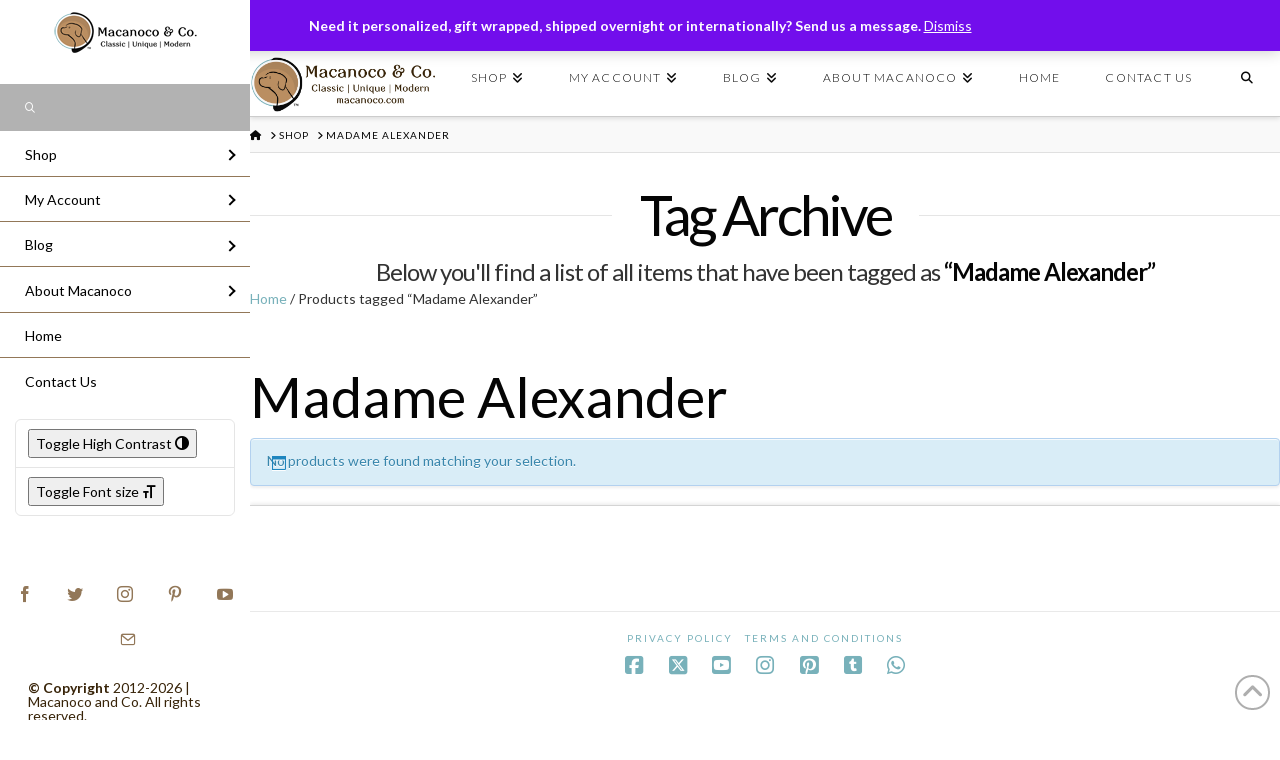

--- FILE ---
content_type: text/html; charset=UTF-8
request_url: https://macanoco.com/product-tag/madame-alexander/
body_size: 46392
content:
<!DOCTYPE html>
<html class="no-js" lang="en-US">
<head>
<meta charset="UTF-8">
<meta name="viewport" content="width=device-width, initial-scale=1.0">
<link rel="pingback" href="https://macanoco.com/xmlrpc.php">
<meta name='robots' content='index, follow, max-image-preview:large, max-snippet:-1, max-video-preview:-1' />
	<style>img:is([sizes="auto" i], [sizes^="auto," i]) { contain-intrinsic-size: 3000px 1500px }</style>
	<!-- Jetpack Site Verification Tags -->
<meta name="google-site-verification" content="mfiQdovtPnSf0Br5l4dyADNAGuIwVpKA1Wvm_BomDhU" />
<meta name="p:domain_verify" content="b2d99c788deb729d9630ce09e8bb4271" />
<script>window._wca = window._wca || [];</script>

	<!-- This site is optimized with the Yoast SEO plugin v26.7 - https://yoast.com/wordpress/plugins/seo/ -->
	<title>Madame Alexander Archives - Macanoco and Co.</title>
	<meta name="description" content="Madame Alexander Archives - Macanoco and Co." />
	<link rel="canonical" href="https://macanoco.com/product-tag/madame-alexander/" />
	<meta property="og:locale" content="en_US" />
	<meta property="og:type" content="article" />
	<meta property="og:title" content="Madame Alexander Archives - Macanoco and Co." />
	<meta property="og:description" content="Madame Alexander Archives - Macanoco and Co." />
	<meta property="og:url" content="https://macanoco.com/product-tag/madame-alexander/" />
	<meta property="og:site_name" content="Macanoco and Co." />
	<meta property="og:image" content="https://i0.wp.com/macanoco.com/wp-content/uploads/2021/09/Macanoco-Co-logo_horizontal-Brown.jpg?fit=1350%2C400&ssl=1" />
	<meta property="og:image:width" content="1350" />
	<meta property="og:image:height" content="400" />
	<meta property="og:image:type" content="image/jpeg" />
	<meta name="twitter:card" content="summary_large_image" />
	<meta name="twitter:site" content="@macanoco" />
	<script type="application/ld+json" class="yoast-schema-graph">{"@context":"https://schema.org","@graph":[{"@type":"CollectionPage","@id":"https://macanoco.com/product-tag/madame-alexander/","url":"https://macanoco.com/product-tag/madame-alexander/","name":"Madame Alexander Archives - Macanoco and Co.","isPartOf":{"@id":"https://macanoco.com/#website"},"description":"Madame Alexander Archives - Macanoco and Co.","breadcrumb":{"@id":"https://macanoco.com/product-tag/madame-alexander/#breadcrumb"},"inLanguage":"en-US"},{"@type":"BreadcrumbList","@id":"https://macanoco.com/product-tag/madame-alexander/#breadcrumb","itemListElement":[{"@type":"ListItem","position":1,"name":"Home","item":"https://macanoco.com/"},{"@type":"ListItem","position":2,"name":"Madame Alexander"}]},{"@type":"WebSite","@id":"https://macanoco.com/#website","url":"https://macanoco.com/","name":"Macanoco and Co.","description":"Classic | Unique | Modern Bespoke Boutique. A curated collection made with Love in the USA and Europe.","publisher":{"@id":"https://macanoco.com/#organization"},"potentialAction":[{"@type":"SearchAction","target":{"@type":"EntryPoint","urlTemplate":"https://macanoco.com/?s={search_term_string}"},"query-input":{"@type":"PropertyValueSpecification","valueRequired":true,"valueName":"search_term_string"}}],"inLanguage":"en-US"},{"@type":"Organization","@id":"https://macanoco.com/#organization","name":"Macanoco and Co.","url":"https://macanoco.com/","logo":{"@type":"ImageObject","inLanguage":"en-US","@id":"https://macanoco.com/#/schema/logo/image/","url":"https://i0.wp.com/macanoco.com/wp-content/uploads/2021/09/Macanoco-Co-logo_horizontal-Brown.jpg?fit=1350%2C400&ssl=1","contentUrl":"https://i0.wp.com/macanoco.com/wp-content/uploads/2021/09/Macanoco-Co-logo_horizontal-Brown.jpg?fit=1350%2C400&ssl=1","width":1350,"height":400,"caption":"Macanoco and Co."},"image":{"@id":"https://macanoco.com/#/schema/logo/image/"},"sameAs":["https://www.facebook.com/MacanocoAndCo","https://x.com/macanoco","https://www.instagram.com/macanocoandco/"]}]}</script>
	<!-- / Yoast SEO plugin. -->


<link rel='dns-prefetch' href='//assets.pinterest.com' />
<link rel='dns-prefetch' href='//stats.wp.com' />
<link rel='dns-prefetch' href='//jetpack.wordpress.com' />
<link rel='dns-prefetch' href='//s0.wp.com' />
<link rel='dns-prefetch' href='//public-api.wordpress.com' />
<link rel='dns-prefetch' href='//0.gravatar.com' />
<link rel='dns-prefetch' href='//1.gravatar.com' />
<link rel='dns-prefetch' href='//2.gravatar.com' />
<link rel='preconnect' href='//i0.wp.com' />
<link rel='preconnect' href='//c0.wp.com' />
<link rel="alternate" type="application/rss+xml" title="Macanoco and Co. &raquo; Feed" href="https://macanoco.com/feed/" />
<link rel="alternate" type="application/rss+xml" title="Macanoco and Co. &raquo; Comments Feed" href="https://macanoco.com/comments/feed/" />
<link rel="alternate" type="application/rss+xml" title="Macanoco and Co. &raquo; Madame Alexander Tag Feed" href="https://macanoco.com/product-tag/madame-alexander/feed/" />
<script type="text/javascript">
/* <![CDATA[ */
window._wpemojiSettings = {"baseUrl":"https:\/\/s.w.org\/images\/core\/emoji\/16.0.1\/72x72\/","ext":".png","svgUrl":"https:\/\/s.w.org\/images\/core\/emoji\/16.0.1\/svg\/","svgExt":".svg","source":{"concatemoji":"https:\/\/macanoco.com\/wp-includes\/js\/wp-emoji-release.min.js?ver=6.8.3"}};
/*! This file is auto-generated */
!function(s,n){var o,i,e;function c(e){try{var t={supportTests:e,timestamp:(new Date).valueOf()};sessionStorage.setItem(o,JSON.stringify(t))}catch(e){}}function p(e,t,n){e.clearRect(0,0,e.canvas.width,e.canvas.height),e.fillText(t,0,0);var t=new Uint32Array(e.getImageData(0,0,e.canvas.width,e.canvas.height).data),a=(e.clearRect(0,0,e.canvas.width,e.canvas.height),e.fillText(n,0,0),new Uint32Array(e.getImageData(0,0,e.canvas.width,e.canvas.height).data));return t.every(function(e,t){return e===a[t]})}function u(e,t){e.clearRect(0,0,e.canvas.width,e.canvas.height),e.fillText(t,0,0);for(var n=e.getImageData(16,16,1,1),a=0;a<n.data.length;a++)if(0!==n.data[a])return!1;return!0}function f(e,t,n,a){switch(t){case"flag":return n(e,"\ud83c\udff3\ufe0f\u200d\u26a7\ufe0f","\ud83c\udff3\ufe0f\u200b\u26a7\ufe0f")?!1:!n(e,"\ud83c\udde8\ud83c\uddf6","\ud83c\udde8\u200b\ud83c\uddf6")&&!n(e,"\ud83c\udff4\udb40\udc67\udb40\udc62\udb40\udc65\udb40\udc6e\udb40\udc67\udb40\udc7f","\ud83c\udff4\u200b\udb40\udc67\u200b\udb40\udc62\u200b\udb40\udc65\u200b\udb40\udc6e\u200b\udb40\udc67\u200b\udb40\udc7f");case"emoji":return!a(e,"\ud83e\udedf")}return!1}function g(e,t,n,a){var r="undefined"!=typeof WorkerGlobalScope&&self instanceof WorkerGlobalScope?new OffscreenCanvas(300,150):s.createElement("canvas"),o=r.getContext("2d",{willReadFrequently:!0}),i=(o.textBaseline="top",o.font="600 32px Arial",{});return e.forEach(function(e){i[e]=t(o,e,n,a)}),i}function t(e){var t=s.createElement("script");t.src=e,t.defer=!0,s.head.appendChild(t)}"undefined"!=typeof Promise&&(o="wpEmojiSettingsSupports",i=["flag","emoji"],n.supports={everything:!0,everythingExceptFlag:!0},e=new Promise(function(e){s.addEventListener("DOMContentLoaded",e,{once:!0})}),new Promise(function(t){var n=function(){try{var e=JSON.parse(sessionStorage.getItem(o));if("object"==typeof e&&"number"==typeof e.timestamp&&(new Date).valueOf()<e.timestamp+604800&&"object"==typeof e.supportTests)return e.supportTests}catch(e){}return null}();if(!n){if("undefined"!=typeof Worker&&"undefined"!=typeof OffscreenCanvas&&"undefined"!=typeof URL&&URL.createObjectURL&&"undefined"!=typeof Blob)try{var e="postMessage("+g.toString()+"("+[JSON.stringify(i),f.toString(),p.toString(),u.toString()].join(",")+"));",a=new Blob([e],{type:"text/javascript"}),r=new Worker(URL.createObjectURL(a),{name:"wpTestEmojiSupports"});return void(r.onmessage=function(e){c(n=e.data),r.terminate(),t(n)})}catch(e){}c(n=g(i,f,p,u))}t(n)}).then(function(e){for(var t in e)n.supports[t]=e[t],n.supports.everything=n.supports.everything&&n.supports[t],"flag"!==t&&(n.supports.everythingExceptFlag=n.supports.everythingExceptFlag&&n.supports[t]);n.supports.everythingExceptFlag=n.supports.everythingExceptFlag&&!n.supports.flag,n.DOMReady=!1,n.readyCallback=function(){n.DOMReady=!0}}).then(function(){return e}).then(function(){var e;n.supports.everything||(n.readyCallback(),(e=n.source||{}).concatemoji?t(e.concatemoji):e.wpemoji&&e.twemoji&&(t(e.twemoji),t(e.wpemoji)))}))}((window,document),window._wpemojiSettings);
/* ]]> */
</script>
<link rel='stylesheet' id='la-icon-maneger-style-css' href='https://macanoco.com/wp-content/uploads/la_icon_sets/style.min.css?ver=6.8.3' type='text/css' media='all' />
<style id='wp-emoji-styles-inline-css' type='text/css'>

	img.wp-smiley, img.emoji {
		display: inline !important;
		border: none !important;
		box-shadow: none !important;
		height: 1em !important;
		width: 1em !important;
		margin: 0 0.07em !important;
		vertical-align: -0.1em !important;
		background: none !important;
		padding: 0 !important;
	}
</style>
<link rel='stylesheet' id='wp-block-library-css' href='https://c0.wp.com/c/6.8.3/wp-includes/css/dist/block-library/style.min.css' type='text/css' media='all' />
<style id='wp-block-library-theme-inline-css' type='text/css'>
.wp-block-audio :where(figcaption){color:#555;font-size:13px;text-align:center}.is-dark-theme .wp-block-audio :where(figcaption){color:#ffffffa6}.wp-block-audio{margin:0 0 1em}.wp-block-code{border:1px solid #ccc;border-radius:4px;font-family:Menlo,Consolas,monaco,monospace;padding:.8em 1em}.wp-block-embed :where(figcaption){color:#555;font-size:13px;text-align:center}.is-dark-theme .wp-block-embed :where(figcaption){color:#ffffffa6}.wp-block-embed{margin:0 0 1em}.blocks-gallery-caption{color:#555;font-size:13px;text-align:center}.is-dark-theme .blocks-gallery-caption{color:#ffffffa6}:root :where(.wp-block-image figcaption){color:#555;font-size:13px;text-align:center}.is-dark-theme :root :where(.wp-block-image figcaption){color:#ffffffa6}.wp-block-image{margin:0 0 1em}.wp-block-pullquote{border-bottom:4px solid;border-top:4px solid;color:currentColor;margin-bottom:1.75em}.wp-block-pullquote cite,.wp-block-pullquote footer,.wp-block-pullquote__citation{color:currentColor;font-size:.8125em;font-style:normal;text-transform:uppercase}.wp-block-quote{border-left:.25em solid;margin:0 0 1.75em;padding-left:1em}.wp-block-quote cite,.wp-block-quote footer{color:currentColor;font-size:.8125em;font-style:normal;position:relative}.wp-block-quote:where(.has-text-align-right){border-left:none;border-right:.25em solid;padding-left:0;padding-right:1em}.wp-block-quote:where(.has-text-align-center){border:none;padding-left:0}.wp-block-quote.is-large,.wp-block-quote.is-style-large,.wp-block-quote:where(.is-style-plain){border:none}.wp-block-search .wp-block-search__label{font-weight:700}.wp-block-search__button{border:1px solid #ccc;padding:.375em .625em}:where(.wp-block-group.has-background){padding:1.25em 2.375em}.wp-block-separator.has-css-opacity{opacity:.4}.wp-block-separator{border:none;border-bottom:2px solid;margin-left:auto;margin-right:auto}.wp-block-separator.has-alpha-channel-opacity{opacity:1}.wp-block-separator:not(.is-style-wide):not(.is-style-dots){width:100px}.wp-block-separator.has-background:not(.is-style-dots){border-bottom:none;height:1px}.wp-block-separator.has-background:not(.is-style-wide):not(.is-style-dots){height:2px}.wp-block-table{margin:0 0 1em}.wp-block-table td,.wp-block-table th{word-break:normal}.wp-block-table :where(figcaption){color:#555;font-size:13px;text-align:center}.is-dark-theme .wp-block-table :where(figcaption){color:#ffffffa6}.wp-block-video :where(figcaption){color:#555;font-size:13px;text-align:center}.is-dark-theme .wp-block-video :where(figcaption){color:#ffffffa6}.wp-block-video{margin:0 0 1em}:root :where(.wp-block-template-part.has-background){margin-bottom:0;margin-top:0;padding:1.25em 2.375em}
</style>
<style id='classic-theme-styles-inline-css' type='text/css'>
/*! This file is auto-generated */
.wp-block-button__link{color:#fff;background-color:#32373c;border-radius:9999px;box-shadow:none;text-decoration:none;padding:calc(.667em + 2px) calc(1.333em + 2px);font-size:1.125em}.wp-block-file__button{background:#32373c;color:#fff;text-decoration:none}
</style>
<link rel='stylesheet' id='mediaelement-css' href='https://c0.wp.com/c/6.8.3/wp-includes/js/mediaelement/mediaelementplayer-legacy.min.css' type='text/css' media='all' />
<link rel='stylesheet' id='wp-mediaelement-css' href='https://c0.wp.com/c/6.8.3/wp-includes/js/mediaelement/wp-mediaelement.min.css' type='text/css' media='all' />
<style id='jetpack-sharing-buttons-style-inline-css' type='text/css'>
.jetpack-sharing-buttons__services-list{display:flex;flex-direction:row;flex-wrap:wrap;gap:0;list-style-type:none;margin:5px;padding:0}.jetpack-sharing-buttons__services-list.has-small-icon-size{font-size:12px}.jetpack-sharing-buttons__services-list.has-normal-icon-size{font-size:16px}.jetpack-sharing-buttons__services-list.has-large-icon-size{font-size:24px}.jetpack-sharing-buttons__services-list.has-huge-icon-size{font-size:36px}@media print{.jetpack-sharing-buttons__services-list{display:none!important}}.editor-styles-wrapper .wp-block-jetpack-sharing-buttons{gap:0;padding-inline-start:0}ul.jetpack-sharing-buttons__services-list.has-background{padding:1.25em 2.375em}
</style>
<style id='global-styles-inline-css' type='text/css'>
:root{--wp--preset--aspect-ratio--square: 1;--wp--preset--aspect-ratio--4-3: 4/3;--wp--preset--aspect-ratio--3-4: 3/4;--wp--preset--aspect-ratio--3-2: 3/2;--wp--preset--aspect-ratio--2-3: 2/3;--wp--preset--aspect-ratio--16-9: 16/9;--wp--preset--aspect-ratio--9-16: 9/16;--wp--preset--color--black: #000000;--wp--preset--color--cyan-bluish-gray: #abb8c3;--wp--preset--color--white: #ffffff;--wp--preset--color--pale-pink: #f78da7;--wp--preset--color--vivid-red: #cf2e2e;--wp--preset--color--luminous-vivid-orange: #ff6900;--wp--preset--color--luminous-vivid-amber: #fcb900;--wp--preset--color--light-green-cyan: #7bdcb5;--wp--preset--color--vivid-green-cyan: #00d084;--wp--preset--color--pale-cyan-blue: #8ed1fc;--wp--preset--color--vivid-cyan-blue: #0693e3;--wp--preset--color--vivid-purple: #9b51e0;--wp--preset--gradient--vivid-cyan-blue-to-vivid-purple: linear-gradient(135deg,rgba(6,147,227,1) 0%,rgb(155,81,224) 100%);--wp--preset--gradient--light-green-cyan-to-vivid-green-cyan: linear-gradient(135deg,rgb(122,220,180) 0%,rgb(0,208,130) 100%);--wp--preset--gradient--luminous-vivid-amber-to-luminous-vivid-orange: linear-gradient(135deg,rgba(252,185,0,1) 0%,rgba(255,105,0,1) 100%);--wp--preset--gradient--luminous-vivid-orange-to-vivid-red: linear-gradient(135deg,rgba(255,105,0,1) 0%,rgb(207,46,46) 100%);--wp--preset--gradient--very-light-gray-to-cyan-bluish-gray: linear-gradient(135deg,rgb(238,238,238) 0%,rgb(169,184,195) 100%);--wp--preset--gradient--cool-to-warm-spectrum: linear-gradient(135deg,rgb(74,234,220) 0%,rgb(151,120,209) 20%,rgb(207,42,186) 40%,rgb(238,44,130) 60%,rgb(251,105,98) 80%,rgb(254,248,76) 100%);--wp--preset--gradient--blush-light-purple: linear-gradient(135deg,rgb(255,206,236) 0%,rgb(152,150,240) 100%);--wp--preset--gradient--blush-bordeaux: linear-gradient(135deg,rgb(254,205,165) 0%,rgb(254,45,45) 50%,rgb(107,0,62) 100%);--wp--preset--gradient--luminous-dusk: linear-gradient(135deg,rgb(255,203,112) 0%,rgb(199,81,192) 50%,rgb(65,88,208) 100%);--wp--preset--gradient--pale-ocean: linear-gradient(135deg,rgb(255,245,203) 0%,rgb(182,227,212) 50%,rgb(51,167,181) 100%);--wp--preset--gradient--electric-grass: linear-gradient(135deg,rgb(202,248,128) 0%,rgb(113,206,126) 100%);--wp--preset--gradient--midnight: linear-gradient(135deg,rgb(2,3,129) 0%,rgb(40,116,252) 100%);--wp--preset--font-size--small: 13px;--wp--preset--font-size--medium: 20px;--wp--preset--font-size--large: 36px;--wp--preset--font-size--x-large: 42px;--wp--preset--spacing--20: 0.44rem;--wp--preset--spacing--30: 0.67rem;--wp--preset--spacing--40: 1rem;--wp--preset--spacing--50: 1.5rem;--wp--preset--spacing--60: 2.25rem;--wp--preset--spacing--70: 3.38rem;--wp--preset--spacing--80: 5.06rem;--wp--preset--shadow--natural: 6px 6px 9px rgba(0, 0, 0, 0.2);--wp--preset--shadow--deep: 12px 12px 50px rgba(0, 0, 0, 0.4);--wp--preset--shadow--sharp: 6px 6px 0px rgba(0, 0, 0, 0.2);--wp--preset--shadow--outlined: 6px 6px 0px -3px rgba(255, 255, 255, 1), 6px 6px rgba(0, 0, 0, 1);--wp--preset--shadow--crisp: 6px 6px 0px rgba(0, 0, 0, 1);}:where(.is-layout-flex){gap: 0.5em;}:where(.is-layout-grid){gap: 0.5em;}body .is-layout-flex{display: flex;}.is-layout-flex{flex-wrap: wrap;align-items: center;}.is-layout-flex > :is(*, div){margin: 0;}body .is-layout-grid{display: grid;}.is-layout-grid > :is(*, div){margin: 0;}:where(.wp-block-columns.is-layout-flex){gap: 2em;}:where(.wp-block-columns.is-layout-grid){gap: 2em;}:where(.wp-block-post-template.is-layout-flex){gap: 1.25em;}:where(.wp-block-post-template.is-layout-grid){gap: 1.25em;}.has-black-color{color: var(--wp--preset--color--black) !important;}.has-cyan-bluish-gray-color{color: var(--wp--preset--color--cyan-bluish-gray) !important;}.has-white-color{color: var(--wp--preset--color--white) !important;}.has-pale-pink-color{color: var(--wp--preset--color--pale-pink) !important;}.has-vivid-red-color{color: var(--wp--preset--color--vivid-red) !important;}.has-luminous-vivid-orange-color{color: var(--wp--preset--color--luminous-vivid-orange) !important;}.has-luminous-vivid-amber-color{color: var(--wp--preset--color--luminous-vivid-amber) !important;}.has-light-green-cyan-color{color: var(--wp--preset--color--light-green-cyan) !important;}.has-vivid-green-cyan-color{color: var(--wp--preset--color--vivid-green-cyan) !important;}.has-pale-cyan-blue-color{color: var(--wp--preset--color--pale-cyan-blue) !important;}.has-vivid-cyan-blue-color{color: var(--wp--preset--color--vivid-cyan-blue) !important;}.has-vivid-purple-color{color: var(--wp--preset--color--vivid-purple) !important;}.has-black-background-color{background-color: var(--wp--preset--color--black) !important;}.has-cyan-bluish-gray-background-color{background-color: var(--wp--preset--color--cyan-bluish-gray) !important;}.has-white-background-color{background-color: var(--wp--preset--color--white) !important;}.has-pale-pink-background-color{background-color: var(--wp--preset--color--pale-pink) !important;}.has-vivid-red-background-color{background-color: var(--wp--preset--color--vivid-red) !important;}.has-luminous-vivid-orange-background-color{background-color: var(--wp--preset--color--luminous-vivid-orange) !important;}.has-luminous-vivid-amber-background-color{background-color: var(--wp--preset--color--luminous-vivid-amber) !important;}.has-light-green-cyan-background-color{background-color: var(--wp--preset--color--light-green-cyan) !important;}.has-vivid-green-cyan-background-color{background-color: var(--wp--preset--color--vivid-green-cyan) !important;}.has-pale-cyan-blue-background-color{background-color: var(--wp--preset--color--pale-cyan-blue) !important;}.has-vivid-cyan-blue-background-color{background-color: var(--wp--preset--color--vivid-cyan-blue) !important;}.has-vivid-purple-background-color{background-color: var(--wp--preset--color--vivid-purple) !important;}.has-black-border-color{border-color: var(--wp--preset--color--black) !important;}.has-cyan-bluish-gray-border-color{border-color: var(--wp--preset--color--cyan-bluish-gray) !important;}.has-white-border-color{border-color: var(--wp--preset--color--white) !important;}.has-pale-pink-border-color{border-color: var(--wp--preset--color--pale-pink) !important;}.has-vivid-red-border-color{border-color: var(--wp--preset--color--vivid-red) !important;}.has-luminous-vivid-orange-border-color{border-color: var(--wp--preset--color--luminous-vivid-orange) !important;}.has-luminous-vivid-amber-border-color{border-color: var(--wp--preset--color--luminous-vivid-amber) !important;}.has-light-green-cyan-border-color{border-color: var(--wp--preset--color--light-green-cyan) !important;}.has-vivid-green-cyan-border-color{border-color: var(--wp--preset--color--vivid-green-cyan) !important;}.has-pale-cyan-blue-border-color{border-color: var(--wp--preset--color--pale-cyan-blue) !important;}.has-vivid-cyan-blue-border-color{border-color: var(--wp--preset--color--vivid-cyan-blue) !important;}.has-vivid-purple-border-color{border-color: var(--wp--preset--color--vivid-purple) !important;}.has-vivid-cyan-blue-to-vivid-purple-gradient-background{background: var(--wp--preset--gradient--vivid-cyan-blue-to-vivid-purple) !important;}.has-light-green-cyan-to-vivid-green-cyan-gradient-background{background: var(--wp--preset--gradient--light-green-cyan-to-vivid-green-cyan) !important;}.has-luminous-vivid-amber-to-luminous-vivid-orange-gradient-background{background: var(--wp--preset--gradient--luminous-vivid-amber-to-luminous-vivid-orange) !important;}.has-luminous-vivid-orange-to-vivid-red-gradient-background{background: var(--wp--preset--gradient--luminous-vivid-orange-to-vivid-red) !important;}.has-very-light-gray-to-cyan-bluish-gray-gradient-background{background: var(--wp--preset--gradient--very-light-gray-to-cyan-bluish-gray) !important;}.has-cool-to-warm-spectrum-gradient-background{background: var(--wp--preset--gradient--cool-to-warm-spectrum) !important;}.has-blush-light-purple-gradient-background{background: var(--wp--preset--gradient--blush-light-purple) !important;}.has-blush-bordeaux-gradient-background{background: var(--wp--preset--gradient--blush-bordeaux) !important;}.has-luminous-dusk-gradient-background{background: var(--wp--preset--gradient--luminous-dusk) !important;}.has-pale-ocean-gradient-background{background: var(--wp--preset--gradient--pale-ocean) !important;}.has-electric-grass-gradient-background{background: var(--wp--preset--gradient--electric-grass) !important;}.has-midnight-gradient-background{background: var(--wp--preset--gradient--midnight) !important;}.has-small-font-size{font-size: var(--wp--preset--font-size--small) !important;}.has-medium-font-size{font-size: var(--wp--preset--font-size--medium) !important;}.has-large-font-size{font-size: var(--wp--preset--font-size--large) !important;}.has-x-large-font-size{font-size: var(--wp--preset--font-size--x-large) !important;}
:where(.wp-block-post-template.is-layout-flex){gap: 1.25em;}:where(.wp-block-post-template.is-layout-grid){gap: 1.25em;}
:where(.wp-block-columns.is-layout-flex){gap: 2em;}:where(.wp-block-columns.is-layout-grid){gap: 2em;}
:root :where(.wp-block-pullquote){font-size: 1.5em;line-height: 1.6;}
</style>
<link rel='stylesheet' id='sf_styles-css' href='https://macanoco.com/wp-content/plugins/superfly-menu-um0GxF/css/superfly-menu.css?ver=6.8.3' type='text/css' media='all' />
<link rel='stylesheet' id='tco_woo_front_css-css' href='https://macanoco.com/wp-content/plugins/tco-woo-checkout-editor//assets/css/front.css?ver=2.2.7' type='text/css' media='all' />
<link rel='stylesheet' id='woocommerce-layout-css' href='https://c0.wp.com/p/woocommerce/10.4.3/assets/css/woocommerce-layout.css' type='text/css' media='all' />
<style id='woocommerce-layout-inline-css' type='text/css'>

	.infinite-scroll .woocommerce-pagination {
		display: none;
	}
</style>
<link rel='stylesheet' id='woocommerce-smallscreen-css' href='https://c0.wp.com/p/woocommerce/10.4.3/assets/css/woocommerce-smallscreen.css' type='text/css' media='only screen and (max-width: 768px)' />
<link rel='stylesheet' id='woocommerce-general-css' href='https://c0.wp.com/p/woocommerce/10.4.3/assets/css/woocommerce.css' type='text/css' media='all' />
<style id='woocommerce-inline-inline-css' type='text/css'>
.woocommerce form .form-row .required { visibility: visible; }
</style>
<link rel='stylesheet' id='ui-font-css' href='https://macanoco.com/wp-content/plugins/wp-accessibility/toolbar/fonts/css/a11y-toolbar.css?ver=2.2.6' type='text/css' media='all' />
<link rel='stylesheet' id='wpa-toolbar-css' href='https://macanoco.com/wp-content/plugins/wp-accessibility/toolbar/css/a11y.css?ver=2.2.6' type='text/css' media='all' />
<link rel='stylesheet' id='ui-fontsize.css-css' href='https://macanoco.com/wp-content/plugins/wp-accessibility/toolbar/css/a11y-fontsize.css?ver=2.2.6' type='text/css' media='all' />
<style id='ui-fontsize.css-inline-css' type='text/css'>
html { --wpa-font-size: clamp( 24px, 1.5rem, 36px ); --wpa-h1-size : clamp( 48px, 3rem, 72px ); --wpa-h2-size : clamp( 40px, 2.5rem, 60px ); --wpa-h3-size : clamp( 32px, 2rem, 48px ); --wpa-h4-size : clamp( 28px, 1.75rem, 42px ); --wpa-sub-list-size: 1.1em; --wpa-sub-sub-list-size: 1em; } 
</style>
<link rel='stylesheet' id='wpa-style-css' href='https://macanoco.com/wp-content/plugins/wp-accessibility/css/wpa-style.css?ver=2.2.6' type='text/css' media='all' />
<style id='wpa-style-inline-css' type='text/css'>

.wpa-hide-ltr#skiplinks a, .wpa-hide-ltr#skiplinks a:hover, .wpa-hide-ltr#skiplinks a:visited {
	
}
.wpa-hide-ltr#skiplinks a:active,  .wpa-hide-ltr#skiplinks a:focus {
	
}
	:root { --admin-bar-top : 7px; }
</style>
<link rel='stylesheet' id='wp-ada-compliance-styles-css' href='https://macanoco.com/wp-content/plugins/wp-ada-compliance-check-basic/styles.css?ver=1767357118' type='text/css' media='all' />
<link rel='stylesheet' id='pinterest-for-woocommerce-pins-css' href='//macanoco.com/wp-content/plugins/pinterest-for-woocommerce/assets/css/frontend/pinterest-for-woocommerce-pins.min.css?ver=1.4.23' type='text/css' media='all' />
<link rel='stylesheet' id='x-stack-css' href='https://macanoco.com/wp-content/themes/x/framework/dist/css/site/stacks/integrity-light.css?ver=10.4.5' type='text/css' media='all' />
<style id='cs-inline-css' type='text/css'>
@media (min-width:1200px){.x-hide-xl{display:none !important;}}@media (min-width:979px) and (max-width:1199px){.x-hide-lg{display:none !important;}}@media (min-width:767px) and (max-width:978px){.x-hide-md{display:none !important;}}@media (min-width:480px) and (max-width:766px){.x-hide-sm{display:none !important;}}@media (max-width:479px){.x-hide-xs{display:none !important;}} a,h1 a:hover,h2 a:hover,h3 a:hover,h4 a:hover,h5 a:hover,h6 a:hover,.x-breadcrumb-wrap a:hover,.widget ul li a:hover,.widget ol li a:hover,.widget.widget_text ul li a,.widget.widget_text ol li a,.widget_nav_menu .current-menu-item > a,.x-accordion-heading .x-accordion-toggle:hover,.x-comment-author a:hover,.x-comment-time:hover,.x-recent-posts a:hover .h-recent-posts{color:rgb(120,177,186);}a:hover,.widget.widget_text ul li a:hover,.widget.widget_text ol li a:hover,.x-twitter-widget ul li a:hover{color:rgb(120,177,186);}.woocommerce .price > .amount,.woocommerce .price > ins > .amount,.woocommerce .star-rating:before,.woocommerce .star-rating span:before,.woocommerce li.product .entry-header h3 a:hover{color:rgb(120,177,186);}.rev_slider_wrapper,a.x-img-thumbnail:hover,.x-slider-container.below,.page-template-template-blank-3-php .x-slider-container.above,.page-template-template-blank-6-php .x-slider-container.above{border-color:rgb(120,177,186);}.entry-thumb:before,.x-pagination span.current,.woocommerce-pagination span[aria-current],.flex-direction-nav a,.flex-control-nav a:hover,.flex-control-nav a.flex-active,.mejs-time-current,.x-dropcap,.x-skill-bar .bar,.x-pricing-column.featured h2,.h-comments-title small,.x-entry-share .x-share:hover,.x-highlight,.x-recent-posts .x-recent-posts-img:after{background-color:rgb(120,177,186);}.woocommerce .onsale,.widget_price_filter .ui-slider .ui-slider-range{background-color:rgb(120,177,186);}.x-nav-tabs > .active > a,.x-nav-tabs > .active > a:hover{box-shadow:inset 0 3px 0 0 rgb(120,177,186);}.x-main{width:calc(72% - 2.463055%);}.x-sidebar{width:calc(100% - 2.463055% - 72%);}.x-comment-author,.x-comment-time,.comment-form-author label,.comment-form-email label,.comment-form-url label,.comment-form-rating label,.comment-form-comment label,.widget_calendar #wp-calendar caption,.widget.widget_rss li .rsswidget{font-family:"Lato",sans-serif;font-weight:400;}.p-landmark-sub,.p-meta,input,button,select,textarea{font-family:"Lato",sans-serif;}.widget ul li a,.widget ol li a,.x-comment-time{color:#333333;}.woocommerce .price > .from,.woocommerce .price > del,.woocommerce p.stars span a:after{color:#333333;}.widget_text ol li a,.widget_text ul li a{color:rgb(120,177,186);}.widget_text ol li a:hover,.widget_text ul li a:hover{color:rgb(120,177,186);}.comment-form-author label,.comment-form-email label,.comment-form-url label,.comment-form-rating label,.comment-form-comment label,.widget_calendar #wp-calendar th,.p-landmark-sub strong,.widget_tag_cloud .tagcloud a:hover,.widget_tag_cloud .tagcloud a:active,.entry-footer a:hover,.entry-footer a:active,.x-breadcrumbs .current,.x-comment-author,.x-comment-author a{color:rgb(5,5,5);}.widget_calendar #wp-calendar th{border-color:rgb(5,5,5);}.h-feature-headline span i{background-color:rgb(5,5,5);}@media (max-width:978.98px){}html{font-size:12px;}@media (min-width:479px){html{font-size:14px;}}@media (min-width:766px){html{font-size:16px;}}@media (min-width:978px){html{font-size:18px;}}@media (min-width:1199px){html{font-size:14px;}}body{font-style:normal;font-weight:400;color:#333333;background-color:#ffffff;}.w-b{font-weight:400 !important;}h1,h2,h3,h4,h5,h6,.h1,.h2,.h3,.h4,.h5,.h6{font-family:"Lato",sans-serif;font-style:normal;font-weight:400;}h1,.h1{letter-spacing:0em;}h2,.h2{letter-spacing:0em;}h3,.h3{letter-spacing:0em;}h4,.h4{letter-spacing:0em;}h5,.h5{letter-spacing:0em;}h6,.h6{letter-spacing:0em;}.w-h{font-weight:400 !important;}.x-container.width{width:100%;}.x-container.max{max-width:1200px;}.x-bar-content.x-container.width{flex-basis:100%;}.x-main.full{float:none;display:block;width:auto;}@media (max-width:978.98px){.x-main.full,.x-main.left,.x-main.right,.x-sidebar.left,.x-sidebar.right{float:none;display:block;width:auto !important;}}.entry-header,.entry-content{font-size:1.005rem;}body,input,button,select,textarea{font-family:"Lato",sans-serif;}h1,h2,h3,h4,h5,h6,.h1,.h2,.h3,.h4,.h5,.h6,h1 a,h2 a,h3 a,h4 a,h5 a,h6 a,.h1 a,.h2 a,.h3 a,.h4 a,.h5 a,.h6 a,blockquote{color:rgb(5,5,5);}.cfc-h-tx{color:rgb(5,5,5) !important;}.cfc-h-bd{border-color:rgb(5,5,5) !important;}.cfc-h-bg{background-color:rgb(5,5,5) !important;}.cfc-b-tx{color:#333333 !important;}.cfc-b-bd{border-color:#333333 !important;}.cfc-b-bg{background-color:#333333 !important;}.x-btn,.button,[type="submit"]{color:rgb(255,255,255);border-color:#333333;background-color:#824D23;margin-bottom:0.25em;text-shadow:0 0.075em 0.075em rgba(0,0,0,0.5);box-shadow:0 0.25em 0 0 #BCBCBC,0 4px 9px rgba(0,0,0,0.75);border-radius:100em;}.x-btn:hover,.button:hover,[type="submit"]:hover{color:#676767;border-color:#676767;background-color:#78B0BA;margin-bottom:0.25em;text-shadow:0 0.075em 0.075em rgba(0,0,0,0.5);box-shadow:0 0.25em 0 0 #000000,0 4px 9px rgba(0,0,0,0.75);}.x-btn.x-btn-real,.x-btn.x-btn-real:hover{margin-bottom:0.25em;text-shadow:0 0.075em 0.075em rgba(0,0,0,0.65);}.x-btn.x-btn-real{box-shadow:0 0.25em 0 0 #BCBCBC,0 4px 9px rgba(0,0,0,0.75);}.x-btn.x-btn-real:hover{box-shadow:0 0.25em 0 0 #000000,0 4px 9px rgba(0,0,0,0.75);}.x-btn.x-btn-flat,.x-btn.x-btn-flat:hover{margin-bottom:0;text-shadow:0 0.075em 0.075em rgba(0,0,0,0.65);box-shadow:none;}.x-btn.x-btn-transparent,.x-btn.x-btn-transparent:hover{margin-bottom:0;border-width:3px;text-shadow:none;text-transform:uppercase;background-color:transparent;box-shadow:none;}.h-widget:before,.x-flickr-widget .h-widget:before,.x-dribbble-widget .h-widget:before{position:relative;font-weight:normal;font-style:normal;line-height:1;text-decoration:inherit;-webkit-font-smoothing:antialiased;speak:none;}.h-widget:before{padding-right:0.4em;font-family:"fontawesome";}.x-flickr-widget .h-widget:before,.x-dribbble-widget .h-widget:before{top:0.025em;padding-right:0.35em;font-family:"foundationsocial";font-size:0.785em;}.widget_archive .h-widget:before{content:"\f303";top:-0.045em;font-size:0.925em;}.widget_calendar .h-widget:before{content:"\f073";top:-0.0825em;font-size:0.85em;}.widget_categories .h-widget:before,.widget_product_categories .h-widget:before{content:"\f02e";font-size:0.95em;}.widget_nav_menu .h-widget:before,.widget_layered_nav .h-widget:before{content:"\f0c9";}.widget_meta .h-widget:before{content:"\f0fe";top:-0.065em;font-size:0.895em;}.widget_pages .h-widget:before{font-family:"FontAwesomeRegular";content:"\f15c";top:-0.065em;font-size:0.85em;}.widget_recent_reviews .h-widget:before,.widget_recent_comments .h-widget:before{content:"\f086";top:-0.065em;font-size:0.895em;}.widget_recent_entries .h-widget:before{content:"\f02d";top:-0.045em;font-size:0.875em;}.widget_rss .h-widget:before{content:"\f09e";padding-right:0.2em;}.widget_search .h-widget:before,.widget_product_search .h-widget:before{content:"\f0a4";top:-0.075em;font-size:0.85em;}.widget_tag_cloud .h-widget:before,.widget_product_tag_cloud .h-widget:before{content:"\f02c";font-size:0.925em;}.widget_text .h-widget:before{content:"\f054";padding-right:0.4em;font-size:0.925em;}.x-dribbble-widget .h-widget:before{content:"\f009";}.x-flickr-widget .h-widget:before{content:"\f010";padding-right:0.35em;}.widget_best_sellers .h-widget:before{content:"\f091";top:-0.0975em;font-size:0.815em;}.widget_shopping_cart .h-widget:before{content:"\f07a";top:-0.05em;font-size:0.945em;}.widget_products .h-widget:before{content:"\f0f2";top:-0.05em;font-size:0.945em;}.widget_featured_products .h-widget:before{content:"\f0a3";}.widget_layered_nav_filters .h-widget:before{content:"\f046";top:1px;}.widget_onsale .h-widget:before{content:"\f02b";font-size:0.925em;}.widget_price_filter .h-widget:before{content:"\f0d6";font-size:1.025em;}.widget_random_products .h-widget:before{content:"\f074";font-size:0.925em;}.widget_recently_viewed_products .h-widget:before{content:"\f06e";}.widget_recent_products .h-widget:before{content:"\f08d";top:-0.035em;font-size:0.9em;}.widget_top_rated_products .h-widget:before{content:"\f075";top:-0.145em;font-size:0.885em;}.woocommerce-MyAccount-navigation-link a{color:#333333;}.woocommerce-MyAccount-navigation-link a:hover,.woocommerce-MyAccount-navigation-link.is-active a{color:rgb(5,5,5);}.cart_item .product-remove a{color:#333333;}.cart_item .product-remove a:hover{color:rgb(5,5,5);}.cart_item .product-name a{color:rgb(5,5,5);}.cart_item .product-name a:hover{color:rgb(120,177,186);}.woocommerce p.stars span a{background-color:rgb(120,177,186);}.x-topbar .p-info a:hover,.x-widgetbar .widget ul li a:hover{color:rgb(120,177,186);}.x-topbar .p-info,.x-topbar .p-info a,.x-navbar .desktop .x-nav > li > a,.x-navbar .desktop .sub-menu a,.x-navbar .mobile .x-nav li > a,.x-breadcrumb-wrap a,.x-breadcrumbs .delimiter{color:rgb(9,9,9);}.x-navbar .desktop .x-nav > li > a:hover,.x-navbar .desktop .x-nav > .x-active > a,.x-navbar .desktop .x-nav > .current-menu-item > a,.x-navbar .desktop .sub-menu a:hover,.x-navbar .desktop .sub-menu .x-active > a,.x-navbar .desktop .sub-menu .current-menu-item > a,.x-navbar .desktop .x-nav .x-megamenu > .sub-menu > li > a,.x-navbar .mobile .x-nav li > a:hover,.x-navbar .mobile .x-nav .x-active > a,.x-navbar .mobile .x-nav .current-menu-item > a{color:rgb(120,177,186);}.x-navbar .desktop .x-nav > li > a:hover,.x-navbar .desktop .x-nav > .x-active > a,.x-navbar .desktop .x-nav > .current-menu-item > a{box-shadow:inset 0 4px 0 0 rgb(120,177,186);}.x-navbar .desktop .x-nav > li > a{height:70px;padding-top:26px;}.x-navbar .desktop .x-nav > li ul{top:calc(70px - 15px);}@media (max-width:979px){}.x-btn-widgetbar{border-top-color:rgb(120,177,186);border-right-color:rgb(120,177,186);}.x-btn-widgetbar:hover{border-top-color:#3e5771;border-right-color:#3e5771;}.x-navbar-inner{min-height:70px;}.x-brand{margin-top:11px;font-family:"Lato",sans-serif;font-size:12px;font-style:normal;font-weight:300;letter-spacing:0.007em;color:#333333;}.x-brand:hover,.x-brand:focus{color:#333333;}.x-brand img{width:calc(375px / 2);}.x-navbar .x-nav-wrap .x-nav > li > a{font-family:"Lato",sans-serif;font-style:normal;font-weight:300;letter-spacing:0.1em;text-transform:uppercase;}.x-navbar .desktop .x-nav > li > a{font-size:12px;}.x-navbar .desktop .x-nav > li > a:not(.x-btn-navbar-woocommerce){padding-left:23px;padding-right:23px;}.x-navbar .desktop .x-nav > li > a > span{margin-right:-0.1em;}.x-btn-navbar{margin-top:14px;}.x-btn-navbar,.x-btn-navbar.collapsed{font-size:21px;}@media (max-width:979px){.x-widgetbar{left:0;right:0;}}.x-navbar .x-nav > li.x-menu-item-woocommerce > a .x-cart > span{padding-right:calc(0.625em - 0.1em);}.x-navbar-static-active .x-navbar .desktop .x-nav > li.x-menu-item-woocommerce > a,.x-navbar-fixed-top-active .x-navbar .desktop .x-nav > li.x-menu-item-woocommerce > a{padding-top:30px;}.x-navbar .x-nav > li.x-menu-item-woocommerce > a .x-cart{color:rgb(120,177,186);background-color:#ffffff;}.x-navbar .x-nav > li.x-menu-item-woocommerce > a:hover .x-cart{color:#272727;background-color:#ffffff;}.x-navbar .x-nav > li.x-menu-item-woocommerce > a .x-cart > span.outer{color:#ffffff;background-color:rgb(120,177,186);}.x-navbar .x-nav > li.x-menu-item-woocommerce > a:hover .x-cart > span.outer{color:#ffffff;background-color:#272727;}.x-navbar .desktop .x-nav > li.x-menu-item-woocommerce{margin-left:23px;}.bg .mejs-container,.x-video .mejs-container{position:unset !important;} @font-face{font-family:'FontAwesomePro';font-style:normal;font-weight:900;font-display:block;src:url('https://macanoco.com/wp-content/plugins/cornerstone/assets/fonts/fa-solid-900.woff2?ver=6.7.2') format('woff2'),url('https://macanoco.com/wp-content/plugins/cornerstone/assets/fonts/fa-solid-900.ttf?ver=6.7.2') format('truetype');}[data-x-fa-pro-icon]{font-family:"FontAwesomePro" !important;}[data-x-fa-pro-icon]:before{content:attr(data-x-fa-pro-icon);}[data-x-icon],[data-x-icon-o],[data-x-icon-l],[data-x-icon-s],[data-x-icon-b],[data-x-icon-sr],[data-x-icon-ss],[data-x-icon-sl],[data-x-fa-pro-icon],[class*="cs-fa-"]{display:inline-flex;font-style:normal;font-weight:400;text-decoration:inherit;text-rendering:auto;-webkit-font-smoothing:antialiased;-moz-osx-font-smoothing:grayscale;}[data-x-icon].left,[data-x-icon-o].left,[data-x-icon-l].left,[data-x-icon-s].left,[data-x-icon-b].left,[data-x-icon-sr].left,[data-x-icon-ss].left,[data-x-icon-sl].left,[data-x-fa-pro-icon].left,[class*="cs-fa-"].left{margin-right:0.5em;}[data-x-icon].right,[data-x-icon-o].right,[data-x-icon-l].right,[data-x-icon-s].right,[data-x-icon-b].right,[data-x-icon-sr].right,[data-x-icon-ss].right,[data-x-icon-sl].right,[data-x-fa-pro-icon].right,[class*="cs-fa-"].right{margin-left:0.5em;}[data-x-icon]:before,[data-x-icon-o]:before,[data-x-icon-l]:before,[data-x-icon-s]:before,[data-x-icon-b]:before,[data-x-icon-sr]:before,[data-x-icon-ss]:before,[data-x-icon-sl]:before,[data-x-fa-pro-icon]:before,[class*="cs-fa-"]:before{line-height:1;}@font-face{font-family:'FontAwesome';font-style:normal;font-weight:900;font-display:block;src:url('https://macanoco.com/wp-content/plugins/cornerstone/assets/fonts/fa-solid-900.woff2?ver=6.7.2') format('woff2'),url('https://macanoco.com/wp-content/plugins/cornerstone/assets/fonts/fa-solid-900.ttf?ver=6.7.2') format('truetype');}[data-x-icon],[data-x-icon-s],[data-x-icon][class*="cs-fa-"]{font-family:"FontAwesome" !important;font-weight:900;}[data-x-icon]:before,[data-x-icon][class*="cs-fa-"]:before{content:attr(data-x-icon);}[data-x-icon-s]:before{content:attr(data-x-icon-s);}@font-face{font-family:'FontAwesomeRegular';font-style:normal;font-weight:400;font-display:block;src:url('https://macanoco.com/wp-content/plugins/cornerstone/assets/fonts/fa-regular-400.woff2?ver=6.7.2') format('woff2'),url('https://macanoco.com/wp-content/plugins/cornerstone/assets/fonts/fa-regular-400.ttf?ver=6.7.2') format('truetype');}@font-face{font-family:'FontAwesomePro';font-style:normal;font-weight:400;font-display:block;src:url('https://macanoco.com/wp-content/plugins/cornerstone/assets/fonts/fa-regular-400.woff2?ver=6.7.2') format('woff2'),url('https://macanoco.com/wp-content/plugins/cornerstone/assets/fonts/fa-regular-400.ttf?ver=6.7.2') format('truetype');}[data-x-icon-o]{font-family:"FontAwesomeRegular" !important;}[data-x-icon-o]:before{content:attr(data-x-icon-o);}@font-face{font-family:'FontAwesomeLight';font-style:normal;font-weight:300;font-display:block;src:url('https://macanoco.com/wp-content/plugins/cornerstone/assets/fonts/fa-light-300.woff2?ver=6.7.2') format('woff2'),url('https://macanoco.com/wp-content/plugins/cornerstone/assets/fonts/fa-light-300.ttf?ver=6.7.2') format('truetype');}@font-face{font-family:'FontAwesomePro';font-style:normal;font-weight:300;font-display:block;src:url('https://macanoco.com/wp-content/plugins/cornerstone/assets/fonts/fa-light-300.woff2?ver=6.7.2') format('woff2'),url('https://macanoco.com/wp-content/plugins/cornerstone/assets/fonts/fa-light-300.ttf?ver=6.7.2') format('truetype');}[data-x-icon-l]{font-family:"FontAwesomeLight" !important;font-weight:300;}[data-x-icon-l]:before{content:attr(data-x-icon-l);}@font-face{font-family:'FontAwesomeBrands';font-style:normal;font-weight:normal;font-display:block;src:url('https://macanoco.com/wp-content/plugins/cornerstone/assets/fonts/fa-brands-400.woff2?ver=6.7.2') format('woff2'),url('https://macanoco.com/wp-content/plugins/cornerstone/assets/fonts/fa-brands-400.ttf?ver=6.7.2') format('truetype');}[data-x-icon-b]{font-family:"FontAwesomeBrands" !important;}[data-x-icon-b]:before{content:attr(data-x-icon-b);}.woocommerce .button.product_type_simple:before,.woocommerce .button.product_type_variable:before,.woocommerce .button.single_add_to_cart_button:before{font-family:"FontAwesome" !important;font-weight:900;}.widget.widget_rss li .rsswidget:before{content:"\f35d";padding-right:0.4em;font-family:"FontAwesome";}.text-white h2,.text-white p,.text-white .x-btn{color:#fff;}.text-white .x-btn{border-color:#fff;}.text-white .x-btn:hover{opacity:0.75;}
</style>
<script type="text/javascript" src="https://c0.wp.com/c/6.8.3/wp-includes/js/jquery/jquery.min.js" id="jquery-core-js"></script>
<script type="text/javascript" src="https://c0.wp.com/c/6.8.3/wp-includes/js/jquery/jquery-migrate.min.js" id="jquery-migrate-js"></script>
<script type="text/javascript" src="https://macanoco.com/wp-content/plugins/superfly-menu-um0GxF/includes/vendor/looks_awesome/icon_manager/js/md5.js?ver=1.0,0" id="la-icon-manager-md5-js"></script>
<script type="text/javascript" src="https://macanoco.com/wp-content/plugins/superfly-menu-um0GxF/includes/vendor/looks_awesome/icon_manager/js/util.js?ver=1.0,0" id="la-icon-manager-util-js"></script>
<script type="text/javascript" id="sf_main-js-extra">
/* <![CDATA[ */
var SF_Opts = {"wp_menu_id":"186","social":{"facebook":"https:\/\/www.facebook.com\/MacanocoAndCo","twitter":"https:\/\/twitter.com\/Macanoco","instagram":"https:\/\/www.instagram.com\/macanocoandco\/","pinterest":"https:\/\/www.pinterest.com\/macanoco\/","youtube":"https:\/\/www.youtube.com\/c\/macanocoandco","email":"stylist@macanoco.com"},"search":"yes","blur":"no","fade":"yes","test_mode":"no","hide_def":"no","mob_nav":"yes","dynamic":"no","parent_ignore":"yes","sidebar_style":"side","sidebar_behaviour":"always","alt_menu":"","sidebar_pos":"left","width_panel_1":"250","width_panel_2":"250","width_panel_3":"250","width_panel_4":"250","base_color":"#ffffff","opening_type":"hover","sub_type":"flyout","video_bg":"","video_mob":"no","video_preload":"no","sub_mob_type":"dropdown","sub_opening_type":"hover","label":"metro","label_top":"0px","label_size":"53px","label_vis":"yes","item_padding":"15","bg":"","path":"https:\/\/macanoco.com\/wp-content\/plugins\/superfly-menu-um0GxF\/img\/","menu":"{\"186\":{\"term_id\":186,\"name\":\"New Menu 2\",\"loc\":{\"pages\":{\"10\":1,\"11\":1,\"12\":1,\"13\":1,\"18\":1,\"23\":1,\"34\":1,\"61\":1,\"67\":1,\"71\":1,\"75\":1,\"95\":1,\"3083\":1,\"3084\":1,\"3085\":1,\"3086\":1,\"3087\":1,\"8249\":1,\"46619\":1,\"46633\":1,\"46636\":1,\"46640\":1,\"46646\":1},\"cposts\":{\"product\":1,\"x-portfolio\":1},\"cats\":{\"1\":1,\"33\":1},\"taxes\":{},\"langs\":{},\"wp_pages\":{\"front\":1,\"home\":1,\"archive\":1,\"single\":1,\"forbidden\":1,\"search\":1},\"ids\":[\"\"]},\"isDef\":true}}","togglers":"","subMenuSupport":"yes","subMenuSelector":"sub-menu, children","eventsInterval":"51","activeClassSelector":"current-menu-item","allowedTags":"DIV, NAV, UL, OL, LI, A, P, H1, H2, H3, H4, SPAN","menuData":{"79456":"img=&icon=&icon_color=&sline=&chapter=&content=&bg=&width=&tabindex=","8237":"img=&icon=&icon_color=&sline=&chapter=&content=&bg=&width=&tabindex="},"siteBase":"https:\/\/macanoco.com","plugin_ver":"5.0.14"};
/* ]]> */
</script>
<script type="text/javascript" src="https://macanoco.com/wp-content/plugins/superfly-menu-um0GxF/js/superfly-menu.js?ver=5.0.14" id="sf_main-js"></script>
<script type="text/javascript" src="https://c0.wp.com/p/woocommerce/10.4.3/assets/js/jquery-blockui/jquery.blockUI.min.js" id="wc-jquery-blockui-js" defer="defer" data-wp-strategy="defer"></script>
<script type="text/javascript" src="https://c0.wp.com/p/woocommerce/10.4.3/assets/js/js-cookie/js.cookie.min.js" id="wc-js-cookie-js" defer="defer" data-wp-strategy="defer"></script>
<script type="text/javascript" id="woocommerce-js-extra">
/* <![CDATA[ */
var woocommerce_params = {"ajax_url":"\/wp-admin\/admin-ajax.php","wc_ajax_url":"\/?wc-ajax=%%endpoint%%","i18n_password_show":"Show password","i18n_password_hide":"Hide password"};
/* ]]> */
</script>
<script type="text/javascript" src="https://c0.wp.com/p/woocommerce/10.4.3/assets/js/frontend/woocommerce.min.js" id="woocommerce-js" defer="defer" data-wp-strategy="defer"></script>
<script type="text/javascript" src="https://stats.wp.com/s-202603.js" id="woocommerce-analytics-js" defer="defer" data-wp-strategy="defer"></script>
<link rel="https://api.w.org/" href="https://macanoco.com/wp-json/" /><link rel="alternate" title="JSON" type="application/json" href="https://macanoco.com/wp-json/wp/v2/product_tag/1226" /><script type="text/javascript">
(function(url){
	if(/(?:Chrome\/26\.0\.1410\.63 Safari\/537\.31|WordfenceTestMonBot)/.test(navigator.userAgent)){ return; }
	var addEvent = function(evt, handler) {
		if (window.addEventListener) {
			document.addEventListener(evt, handler, false);
		} else if (window.attachEvent) {
			document.attachEvent('on' + evt, handler);
		}
	};
	var removeEvent = function(evt, handler) {
		if (window.removeEventListener) {
			document.removeEventListener(evt, handler, false);
		} else if (window.detachEvent) {
			document.detachEvent('on' + evt, handler);
		}
	};
	var evts = 'contextmenu dblclick drag dragend dragenter dragleave dragover dragstart drop keydown keypress keyup mousedown mousemove mouseout mouseover mouseup mousewheel scroll'.split(' ');
	var logHuman = function() {
		if (window.wfLogHumanRan) { return; }
		window.wfLogHumanRan = true;
		var wfscr = document.createElement('script');
		wfscr.type = 'text/javascript';
		wfscr.async = true;
		wfscr.src = url + '&r=' + Math.random();
		(document.getElementsByTagName('head')[0]||document.getElementsByTagName('body')[0]).appendChild(wfscr);
		for (var i = 0; i < evts.length; i++) {
			removeEvent(evts[i], logHuman);
		}
	};
	for (var i = 0; i < evts.length; i++) {
		addEvent(evts[i], logHuman);
	}
})('//macanoco.com/?wordfence_lh=1&hid=FF10C81644581428C8B89875B592AA7A');
</script><script>

    // global
    window.SFM_is_mobile = (function () {
        var n = navigator.userAgent;
        var reg = new RegExp('Android\s([0-9\.]*)')
        var match = n.toLowerCase().match(reg);
        var android =  match ? parseFloat(match[1]) : false;
        if (android && android < 3.6) return

        return n.match(/Android|BlackBerry|IEMobile|iPhone|iPad|iPod|Opera Mini/i)
    })();

    window.SFM_current_page_menu = '186';

    (function(){

        var mob_bar = '1';
        var pos = 'left';
        var iconbar = '';

        var SFM_skew_disabled = ( function( ) {
            var window_width = window.innerWidth;
            var sfm_width = 250;
            if ( sfm_width * 2 >= window_width ) {
                return true;
            }
            return false;
        } )( );

        var classes = SFM_is_mobile ? 'sfm-mobile' : 'sfm-desktop';
        var html = document.getElementsByTagName('html')[0]; // pointer
        classes += mob_bar ? ' sfm-mob-nav' : '';
        classes += ' sfm-pos-' + pos;
        classes += iconbar ? ' sfm-bar' : '';
		classes += SFM_skew_disabled ? ' sfm-skew-disabled' : '';

        html.className = html.className == '' ?  classes : html.className + ' ' + classes;

    })();
</script>
<style type="text/css" id="superfly-dynamic">
    @font-face {
        font-family: 'sfm-icomoon';
        src:url('https://macanoco.com/wp-content/plugins/superfly-menu-um0GxF/img/fonts/icomoon.eot?wehgh4');
        src: url('https://macanoco.com/wp-content/plugins/superfly-menu-um0GxF/img/fonts/icomoon.svg?wehgh4#icomoon') format('svg'),
        url('https://macanoco.com/wp-content/plugins/superfly-menu-um0GxF/img/fonts/icomoon.eot?#iefixwehgh4') format('embedded-opentype'),
        url('https://macanoco.com/wp-content/plugins/superfly-menu-um0GxF/img/fonts/icomoon.woff?wehgh4') format('woff'),
        url('https://macanoco.com/wp-content/plugins/superfly-menu-um0GxF/img/fonts/icomoon.ttf?wehgh4') format('truetype');
        font-weight: normal;
        font-style: normal;
        font-display: swap;
    }
        .sfm-navicon, .sfm-navicon:after, .sfm-navicon:before, .sfm-sidebar-close:before, .sfm-sidebar-close:after {
        height: 1px !important;
    }
    .sfm-label-square .sfm-navicon-button, .sfm-label-rsquare .sfm-navicon-button, .sfm-label-circle .sfm-navicon-button {
    border-width: 1px !important;
    }

    .sfm-vertical-nav .sfm-submenu-visible > a .sfm-sm-indicator i:after {
    -webkit-transform: rotate(180deg);
    transform: rotate(180deg);
    }

    #sfm-mob-navbar .sfm-navicon-button:after {
    /*width: 30px;*/
    }

    .sfm-pos-right .sfm-vertical-nav .sfm-has-child-menu > a:before {
    display: none;
    }

    #sfm-sidebar.sfm-vertical-nav .sfm-menu .sfm-sm-indicator {
    /*background: rgba(255,255,255,0.085);*/
    }

    .sfm-pos-right #sfm-sidebar.sfm-vertical-nav .sfm-menu li a {
    /*padding-left: 10px !important;*/
    }

    .sfm-pos-right #sfm-sidebar.sfm-vertical-nav .sfm-sm-indicator {
    left: auto;
    right: 0;
    }

    #sfm-sidebar.sfm-compact .sfm-nav {
    min-height: 50vh;
    height: auto;
    max-height: none;
    margin-top: 0px;
    }

    #sfm-sidebar.sfm-compact  input[type=search] {
    font-size: 16px;
    }
    /*}*/

            #sfm-sidebar .sfm-sidebar-bg, #sfm-sidebar .sfm-social {
        background-color: #ffffff !important;
        }

            #sfm-sidebar .sfm-logo img {
        max-height: px;
        }
    

    #sfm-sidebar, .sfm-sidebar-bg, #sfm-sidebar .sfm-nav, #sfm-sidebar .sfm-widget, #sfm-sidebar .sfm-logo, #sfm-sidebar .sfm-social, .sfm-style-toolbar .sfm-copy {
    width: 250px;
    }
        #sfm-sidebar:not(.sfm-iconbar) .sfm-menu li > a span{
        max-width: calc(250px - 49px);    }
    #sfm-sidebar .sfm-social {
    background-color: transparent !important;
    }

    

    
    
    
        #sfm-sidebar .sfm-menu li:hover > a span,
    #sfm-sidebar .sfm-menu li > a:focus span,
    #sfm-sidebar .sfm-menu li:hover > a img,
    #sfm-sidebar .sfm-menu li > a:focus img,
    #sfm-sidebar .sfm-menu li:hover > a .la_icon,
    #sfm-sidebar .sfm-menu li > a:focus .la_icon,
    #sfm-sidebar .sfm-menu li.sfm-submenu-visible > a img,
    #sfm-sidebar .sfm-menu li.sfm-submenu-visible > a .la_icon,
    #sfm-sidebar .sfm-menu li.sfm-submenu-visible > a span {
    right: -2px;
    left: auto;
    }

    .sfm-pos-right .sfm-sub-flyout #sfm-sidebar .sfm-menu li > a:focus span,
    .sfm-pos-right .sfm-sub-flyout #sfm-sidebar .sfm-menu li:hover > a span,
    .sfm-pos-right .sfm-sub-flyout #sfm-sidebar .sfm-menu li:hover > a img,
    .sfm-pos-right .sfm-sub-flyout #sfm-sidebar .sfm-menu li > a:focus img,
    .sfm-pos-right .sfm-sub-flyout #sfm-sidebar .sfm-menu li.sfm-submenu-visible > a img,
    .sfm-pos-right .sfm-sub-flyout #sfm-sidebar .sfm-menu li.sfm-submenu-visible > a span {
    right: 2px;
    left: auto;
    }

        #sfm-sidebar .sfm-menu li a,
        #sfm-sidebar .sfm-chapter,
        #sfm-sidebar .widget-area,
        .sfm-search-form input {
        padding-left: 10% !important;
        }

        .sfm-pos-right .sfm-sub-flyout #sfm-sidebar .sfm-menu li a,
        .sfm-pos-right .sfm-sub-flyout #sfm-sidebar .sfm-view .sfm-back-parent,
        .sfm-pos-right .sfm-sub-flyout #sfm-sidebar .sfm-chapter,
        .sfm-pos-right .sfm-sub-flyout #sfm-sidebar .widget-area,
        .sfm-pos-right .sfm-sub-flyout .sfm-search-form input {
        padding-left: 14% !important;
        }
                #sfm-sidebar .sfm-child-menu.sfm-menu-level-1 li a {
        padding-left: 12% !important;
        }
        #sfm-sidebar .sfm-child-menu.sfm-menu-level-2 li a {
        padding-left: 14% !important;
        }
    
        #sfm-sidebar.sfm-compact .sfm-social li {
        text-align: left;
        }

        #sfm-sidebar.sfm-compact .sfm-social:before {
        right: auto;
        left: auto;
        left: 10%;
        }

                #sfm-sidebar:after {
    display: none !important;
    }

    


    #sfm-sidebar,
    .sfm-pos-right .sfm-sidebar-slide.sfm-body-pushed #sfm-mob-navbar {
    -webkit-transform: translate3d(-250px,0,0);
    transform: translate3d(-250px,0,0);
    }


    .sfm-pos-right #sfm-sidebar, .sfm-sidebar-slide.sfm-body-pushed #sfm-mob-navbar {
    -webkit-transform: translate3d(250px,0,0);
    transform: translate3d(250px,0,0);
    }

        @media only screen and (min-width: 800px) {
            #sfm-sidebar {
            -webkit-transform: translate3d(0,0,0);
            transform: translate3d(0,0,0);
            }

            .sfm-pos-left body, .sfm-pos-left #wpadminbar {
            padding-left: 250px !important;
            box-sizing: border-box !important;
            }

            #sfm-sidebar{
            display:block !important
            }

            .sfm-pos-right body, .sfm-pos-right #wpadminbar {
            padding-right: 250px !important;
            box-sizing: border-box !important;
            }
        }

        #sfm-sidebar .sfm-rollback {
        /*display: none !important;*/
        }

        body.sfm-body-pushed > * {
        -webkit-transform: translate3d(125px,0,0);
        transform: translate3d(125px,0,0);
        }

        .sfm-pos-right .sfm-body-pushed > * {
        -webkit-transform: translate3d(-125px,0,0);
        transform: translate3d(-125px,0,0);
        }

    

    .sfm-pos-left #sfm-sidebar .sfm-view-level-1 {
    left: 250px;
    width: 250px;
    -webkit-transform: translate3d(-250px,0,0);
    transform: translate3d(-250px,0,0);
    }

    #sfm-sidebar .sfm-view-level-1 .sfm-menu {
         width: 250px;
    }
    #sfm-sidebar .sfm-view-level-2 .sfm-menu {
         width: 250px;
    }
    #sfm-sidebar .sfm-view-level-3 .sfm-menu {
         width: 250px;
    }

    .sfm-pos-right #sfm-sidebar .sfm-view-level-1 {
    left: auto;
    right: 250px;
    width: 250px;
    -webkit-transform: translate3d(250px,0,0);
    transform: translate3d(250px,0,0);
    }

    .sfm-pos-left #sfm-sidebar .sfm-view-level-2 {
    left: 500px;
    width: 250px;
    -webkit-transform: translate3d(-750px,0,0);
    transform: translate3d(-750px,0,0);
    }

    .sfm-pos-right #sfm-sidebar .sfm-view-level-2
    {
    left: auto;
    right: 500px;
    width: 250px;
    -webkit-transform: translate3d(750px,0,0);
    transform: translate3d(750px,0,0);
    }

    .sfm-pos-left #sfm-sidebar .sfm-view-level-3 {
    left: 750px;
    width: 250px;
    -webkit-transform: translate3d(-1000px,0,0);
    transform: translate3d(-1000px,0,0);
    }

    .sfm-pos-right #sfm-sidebar .sfm-view-level-3 {
    left: auto;
    right: 750px;
    width: 250px;
    -webkit-transform: translate3d(750px,0,0);
    transform: translate3d(750px,0,0);
    }

    .sfm-view-pushed-1 #sfm-sidebar .sfm-view-level-2 {
    -webkit-transform: translate3d(-250px,0,0);
    transform: translate3d(-250px,0,0);
    }

    .sfm-pos-right .sfm-view-pushed-1 #sfm-sidebar .sfm-view-level-2 {
    -webkit-transform: translate3d(250px,0,0);
    transform: translate3d(250px,0,0);
    }

    .sfm-view-pushed-2 #sfm-sidebar .sfm-view-level-3 {
    -webkit-transform: translate3d(-250px,0,0);
    transform: translate3d(-250px,0,0);
    }

    .sfm-pos-right .sfm-view-pushed-2 #sfm-sidebar .sfm-view-level-3 {
    -webkit-transform: translate3d(250px,0,0);
    transform: translate3d(250px,0,0);
    }

    .sfm-sub-swipe #sfm-sidebar .sfm-view-level-1,
    .sfm-sub-swipe #sfm-sidebar .sfm-view-level-2,
    .sfm-sub-swipe #sfm-sidebar .sfm-view-level-3,
    .sfm-sub-swipe #sfm-sidebar .sfm-view-level-custom,
    .sfm-sub-dropdown #sfm-sidebar .sfm-view-level-custom {
    left: 250px;
    width: 250px;
    }

    .sfm-sub-dropdown #sfm-sidebar .sfm-view-level-custom {
    width: 250px !important;
    }

    .sfm-sub-swipe #sfm-sidebar .sfm-view-level-custom,
    .sfm-sub-swipe #sfm-sidebar .sfm-view-level-custom .sfm-custom-content,
    .sfm-sub-swipe #sfm-sidebar .sfm-view-level-custom .sfm-content-wrapper {
    width: 250px !important;
    }

    .sfm-sub-swipe #sfm-sidebar .sfm-menu {
    width: 250px;
    }

    .sfm-sub-swipe.sfm-view-pushed-1 #sfm-sidebar .sfm-view-level-1,
    .sfm-sub-swipe.sfm-view-pushed-2 #sfm-sidebar .sfm-view-level-2,
    .sfm-sub-swipe.sfm-view-pushed-3 #sfm-sidebar .sfm-view-level-3,
    .sfm-sub-dropdown.sfm-view-pushed-custom #sfm-sidebar .sfm-view-level-custom,
    .sfm-sub-swipe.sfm-view-pushed-custom #sfm-sidebar .sfm-view-level-custom {
    -webkit-transform: translate3d(-250px,0,0) !important;
    transform: translate3d(-250px,0,0) !important;
    }

    .sfm-sub-swipe.sfm-view-pushed-1 #sfm-sidebar .sfm-scroll-main,
    .sfm-sub-swipe.sfm-view-pushed-custom #sfm-sidebar .sfm-scroll-main,
    .sfm-sub-dropdown.sfm-view-pushed-custom #sfm-sidebar .sfm-scroll-main {
    -webkit-transform: translate3d(-100%,0,0) !important;
    transform: translate3d(-100%,0,0) !important;
    }

    .sfm-sub-swipe.sfm-view-pushed-2 #sfm-sidebar .sfm-view-level-1,
    .sfm-sub-swipe.sfm-view-pushed-custom #sfm-sidebar .sfm-view-level-1,
    .sfm-sub-swipe.sfm-view-pushed-3 #sfm-sidebar .sfm-view-level-2,
    .sfm-sub-swipe.sfm-view-pushed-custom.sfm-view-pushed-2 #sfm-sidebar .sfm-view-level-2 {
    -webkit-transform: translate3d(-200%,0,0) !important;
    transform: translate3d(-200%,0,0) !important;
    }

    /* custom content */

    .sfm-pos-left .sfm-view-pushed-1.sfm-view-pushed-custom #sfm-sidebar .sfm-view-level-custom {
    right: -250px;
    }
    .sfm-pos-left .sfm-view-pushed-2.sfm-view-pushed-custom #sfm-sidebar .sfm-view-level-custom {
    right: -500px;
    }
    .sfm-pos-left .sfm-view-pushed-3.sfm-view-pushed-custom #sfm-sidebar .sfm-view-level-custom {
    right: -750px;
    }

    .sfm-sub-swipe.sfm-view-pushed-custom #sfm-sidebar .sfm-view-level-custom,
    .sfm-sub-dropdown.sfm-view-pushed-custom #sfm-sidebar .sfm-view-level-custom {
    right: 0;
    }
    .sfm-pos-right .sfm-view-pushed-1.sfm-view-pushed-custom #sfm-sidebar.sfm-sub-flyout .sfm-view-level-custom {
    left: -250px;
    }
    .sfm-pos-right .sfm-view-pushed-2.sfm-view-pushed-custom #sfm-sidebar.sfm-sub-flyout .sfm-view-level-custom {
    left: -500px;
    }
    .sfm-pos-right .sfm-view-pushed-3.sfm-view-pushed-custom #sfm-sidebar.sfm-sub-flyout .sfm-view-level-custom {
    left: -750px;
    }

    .sfm-pos-left .sfm-view-pushed-custom #sfm-sidebar .sfm-view-level-custom {
    transform: translate3d(100%,0,0);
    }
    .sfm-pos-right .sfm-view-pushed-custom #sfm-sidebar .sfm-view-level-custom {
    transform: translate3d(-100%,0,0);
    }


    
    #sfm-sidebar .sfm-menu a img{
    max-width: 9px;
    max-height: 9px;
    }
    #sfm-sidebar .sfm-menu .la_icon{
    font-size: 9px;
    min-width: 9px;
    min-height: 9px;
    }

            @media only screen and (min-width: 800px) {
        #sfm-sidebar .sfm-menu li.sfm-active-class > a:before {
            width: 100%;
        }
    }
    #sfm-sidebar.sfm-hl-line .sfm-menu li.sfm-active-class > a {
        background: rgba(0, 0, 0, 0.15);
    }
    
    #sfm-sidebar .sfm-back-parent {
        background: #ffffff;
    }

    #sfm-sidebar .sfm-view-level-1, #sfm-sidebar ul.sfm-menu-level-1 {
        background: rgb(255, 255, 255);
    }

    #sfm-sidebar .sfm-view-level-2, #sfm-sidebar ul.sfm-menu-level-2 {
        background: rgb(255, 255, 255);
    }

    #sfm-sidebar .sfm-view-level-3, #sfm-sidebar ul.sfm-menu-level-3 {
    background: rgb(255, 255, 255);
    }

    #sfm-sidebar .sfm-menu-level-0 li, #sfm-sidebar .sfm-menu-level-0 li a, .sfm-title h3, #sfm-sidebar .sfm-back-parent {
    color: #000000;
    }

    #sfm-sidebar .sfm-menu li a, #sfm-sidebar .sfm-chapter, #sfm-sidebar .sfm-back-parent {
    padding: 15px 0;
    text-transform: capitalize;
    }
    .sfm-style-full #sfm-sidebar.sfm-hl-line .sfm-menu li > a:before {
    bottom:  10px
    }

    #sfm-sidebar .sfm-search-form input[type=text] {
    padding-top:15px;
    padding-bottom:15px;
    }

    .sfm-sub-swipe #sfm-sidebar .sfm-view .sfm-menu,
    .sfm-sub-swipe .sfm-custom-content,
    .sfm-sub-dropdown .sfm-custom-content {
    padding-top:  44px;
    }

    #sfm-sidebar .sfm-search-form span {
    top: 16px;
    font-size: 11px;
    font-weight: normal;
    }

    #sfm-sidebar {
    font-family: inherit;
    }

    #sfm-sidebar .sfm-sm-indicator {
    line-height: 14px;
    }

    #sfm-sidebar.sfm-indicators .sfm-sm-indicator i  {
    width: 6px;
    height: 6px;
    border-top-width: 2px;
    border-right-width: 2px;
    margin: -3px 0 0 -3px;
    }

    #sfm-sidebar .sfm-search-form input {
    font-size: 14px;
    }

    #sfm-sidebar .sfm-menu li a, #sfm-sidebar .sfm-menu .sfm-chapter, #sfm-sidebar .sfm-back-parent {
    font-family: inherit;
    font-weight: normal;
    font-size: 14px;
    letter-spacing: 0px;
    text-align: left;
    -webkit-font-smoothing: antialiased;
    font-smoothing: antialiased;
    text-rendering: optimizeLegibility;
    }

    #sfm-sidebar .sfm-social-abbr a {
    font-family: inherit;
    }
    #sfm-sidebar .sfm-widget,
    #sfm-sidebar .widget-area {
    text-align: left;
    }

    #sfm-sidebar .sfm-social {
    text-align: center !important;
    }

    #sfm-sidebar .sfm-menu .sfm-chapter {
    font-size: 14px;
    margin-top: 15px;
    font-weight: normal;
    text-transform: capitalize;
    }
    #sfm-sidebar .sfm-menu .sfm-chapter div{
    font-family: inherit;
    font-size: 14px;
    }
        .sfm-rollback a {
    font-family: inherit;
    }
    #sfm-sidebar .sfm-menu .la_icon{
    color: #927758;
    }

    #sfm-sidebar .sfm-menu-level-0 li .sfm-sm-indicator i {
    border-color: #000000;
    }
    #sfm-sidebar .sfm-menu-level-0 .sfm-sl, .sfm-title h2, .sfm-social:after {
    color: #000000;
    }
    #sfm-sidebar .sfm-menu-level-1 li .sfm-sm-indicator i {
    border-color: #000000;
    }
    #sfm-sidebar .sfm-menu-level-1 .sfm-sl {
    color: #000000;
    }
    #sfm-sidebar .sfm-menu-level-2 li .sfm-sm-indicator i {
    border-color: #000000;
    }
    #sfm-sidebar .sfm-menu-level-2 .sfm-sl {
    color: #000000;
    }
    #sfm-sidebar .sfm-menu-level-3 li .sfm-sm-indicator i {
    border-color: #000000;
    }
    #sfm-sidebar .sfm-menu-level-3 .sfm-sl {
    color: #000000;
    }
    .sfm-menu-level-0 .sfm-chapter {
    color: #2bb1c0 !important;
    }
    .sfm-menu-level-1 .sfm-chapter {
    color: #8f5618 !important;
    }
    .sfm-menu-level-2 .sfm-chapter {
    color: #b96f20 !important;
    }
    .sfm-menu-level-3 .sfm-chapter {
    color: #da8325 !important;
    }
    #sfm-sidebar .sfm-view-level-1 li a,
    #sfm-sidebar .sfm-menu-level-1 li a{
    color: #000000;
    border-color: #000000;
    }

    #sfm-sidebar:after {
    background-color: #ffffff;
    }

    #sfm-sidebar .sfm-view-level-2 li a,
    #sfm-sidebar .sfm-menu-level-2 li a{
    color: #000000;
    border-color: #000000;
    }

    #sfm-sidebar .sfm-view-level-3 li a,
    #sfm-sidebar .sfm-menu-level-3 li a {
    color: #000000;
    border-color: #000000;
    }

    .sfm-navicon-button {
    top: 0px;
    }
    @media only screen and (max-width: 800px) {
    .sfm-navicon-button {
    top: 0px;
    }
    }

            .sfm-navicon-button {
        left: 0px !important;
        }
        @media only screen and (max-width: 800px) {
        .sfm-navicon-button {
        left: 0px !important;
        }
        }
    
        @media only screen and (min-width: 800px) {
        .sfm-pos-left.sfm-bar body, .sfm-pos-left.sfm-bar #wpadminbar {
        padding-left: 250px !important;
        }
        .sfm-pos-right.sfm-bar body, .sfm-pos-right.sfm-bar #wpadminbar {
        padding-right: 250px !important;
        }
    }
    .sfm-navicon:after,
    .sfm-label-text .sfm-navicon:after,
    .sfm-label-none .sfm-navicon:after {
    top: -8px;
    }
    .sfm-navicon:before,
    .sfm-label-text .sfm-navicon:before,
    .sfm-label-none .sfm-navicon:before {
    top: 8px;
    }

    .sfm-body-pushed #sfm-overlay, body[class*="sfm-view-pushed"] #sfm-overlay {
    opacity: 0.6;
    }
            .sfm-body-pushed #sfm-overlay, body[class*="sfm-view-pushed"] #sfm-overlay {
        cursor: url("https://macanoco.com/wp-content/plugins/superfly-menu-um0GxF/img/close3.png") 16 16,pointer;
        }
    

        .sfm-navicon-button:after {
        display: block;
        content: "Menu";
        line-height: 18px;
        font-size: 12px;
        font-weight: normal;
        text-align: center;
        text-decoration: none !important;
        position: absolute;
        left: -50%;
        top: 100%;
        width: 200%;
        margin: 5px 0 0 0;
        color: #75320b;
        }

        .sfm-label-none .sfm-navicon-button:after {
        /*margin: -8px 0 0 -5px;*/
        /*left: 100%;*/
        /*top: 50%;*/
        /*width: auto;*/
        }

    

        #sfm-sidebar .sfm-menu li:after {
        content: '';
        display: block;
        width: 100%;
        box-sizing: border-box;
        position: absolute;
        bottom: 0px;
        left: 0;
        right: 0;
        height: 1px;
        background: rgb(146, 119, 88);
        margin: 0 auto;
        z-index: 0;
        }

        #sfm-sidebar .sfm-menu li:last-child:after {
        display: none;
        }

    
    .sfm-style-skew #sfm-sidebar .sfm-social{
    height: auto;
    /*min-height: 75px;*/
    }
    .sfm-theme-top .sfm-sidebar-bg,
    .sfm-theme-bottom .sfm-sidebar-bg{
    width: 500px;
    }
    /* Pos left */
    .sfm-theme-top .sfm-sidebar-bg{
    -webkit-transform: translate3d(-250px,0,0) skewX(-12.05deg);
    transform: translate3d(-250px,0,0) skewX(-12.05deg);
    }
    .sfm-theme-bottom .sfm-sidebar-bg{
    -webkit-transform: translate3d(-500px,0,0) skewX(12.05deg);
    transform: translate3d(-250px,0,0) skewX(12.05deg);
    }
    /* Pos right */
    .sfm-pos-right .sfm-theme-top .sfm-sidebar-bg{
    -webkit-transform: translate3d(-0px,0,0) skewX(12.05deg);
    transform: translate3d(-0px,0,0) skewX(12.05deg);
    }
    .sfm-pos-right .sfm-theme-bottom .sfm-sidebar-bg{
    -webkit-transform: translate3d(-0px,0,0) skewX(-12.05deg);
    transform: translate3d(-0px,0,0) skewX(-12.05deg);
    }
    /* exposed */
    .sfm-sidebar-exposed.sfm-theme-top .sfm-sidebar-bg,
    .sfm-sidebar-always .sfm-theme-top .sfm-sidebar-bg{
    -webkit-transform: translate3d(-83.333333333333px,0,0) skewX(-12.05deg);
    transform: translate3d(-83.333333333333px,0,0) skewX(-12.05deg);
    }
    .sfm-pos-right .sfm-sidebar-exposed.sfm-theme-top .sfm-sidebar-bg,
    .sfm-pos-right .sfm-sidebar-always .sfm-theme-top .sfm-sidebar-bg{
    -webkit-transform: translate3d(-250px,0,0) skewX(12.05deg);
    transform: translate3d(-125px,0,0) skewX(12.05deg);
    }
    .sfm-sidebar-exposed.sfm-theme-bottom .sfm-sidebar-bg,
    .sfm-sidebar-always .sfm-theme-bottom .sfm-sidebar-bg{
    -webkit-transform: translate3d(-166.66666666667px,0,0) skewX(12.05deg);
    transform: translate3d(-166.66666666667px,0,0) skewX(12.05deg);
    }
    .sfm-pos-right .sfm-sidebar-exposed.sfm-theme-bottom .sfm-sidebar-bg,
    .sfm-pos-right .sfm-sidebar-always .sfm-theme-bottom .sfm-sidebar-bg{
    -webkit-transform: translate3d(-166.66666666667px,0,0) skewX(-12.05deg);
    transform: translate3d(-166.66666666667px,0,0) skewX(-12.05deg);
    }

    /* Always visible */
    .sfm-sidebar-always.sfm-theme-top .sfm-sidebar-bg{
    -webkit-transform: skewX(-12.05deg);
    transform: skewX(-12.05deg);
    }
    .sfm-pos-right .sfm-sidebar-always.sfm-theme-top .sfm-sidebar-bg{
    -webkit-transform: skewX(12.05deg);
    transform: skewX(12.05deg);
    }
    .sfm-sidebar-always.sfm-theme-bottom .sfm-sidebar-bg{
    -webkit-transform: skewX(-160.65deg);
    transform: skewX(-160.65deg);
    }
    .sfm-pos-right .sfm-sidebar-always.sfm-theme-bottom .sfm-sidebar-bg{
    -webkit-transform: skewX(160.65deg);
    transform: skewX(160.65deg);
    }

    .sfm-navicon,
    .sfm-navicon:after,
    .sfm-navicon:before,
    .sfm-label-metro .sfm-navicon-button,
    #sfm-mob-navbar {
    background-color: #000000;
    }

    .sfm-label-metro .sfm-navicon,
    #sfm-mob-navbar .sfm-navicon,
    .sfm-label-metro .sfm-navicon:after,
    #sfm-mob-navbar .sfm-navicon:after,
    .sfm-label-metro .sfm-navicon:before,
    #sfm-mob-navbar .sfm-navicon:before  {
    background-color: #ffffff;
    }
    .sfm-navicon-button .sf_label_icon{
    color: #ffffff;
    }

    .sfm-label-square .sfm-navicon-button,
    .sfm-label-rsquare .sfm-navicon-button,
    .sfm-label-circle .sfm-navicon-button {
    color: #000000;
    }

    .sfm-navicon-button .sf_label_icon{
    width: 53px;
    height: 53px;
    font-size: calc(53px * .6);
    }
    .sfm-navicon-button .sf_label_icon.la_icon_manager_custom{
    width: 53px;
    height: 53px;
    }
    .sfm-navicon-button.sf_label_default{
    width: 53px;
    height: 53px;
    }

    #sfm-sidebar [class*="sfm-icon-"] {
    color: #927758;
    }

    #sfm-sidebar .sfm-social li {
    border-color: #927758;
    }

    #sfm-sidebar .sfm-social a {
    color: #927758;
    }

    #sfm-sidebar .sfm-search-form {
    background-color: rgba(0, 0, 0, 0.3);
    }

    #sfm-sidebar li:hover span[class*='fa-'] {
    opacity: 1 !important;
    }
            @media screen and (max-width: 782px) {
        #sfm-mob-navbar  {
        display: none;
        height: 62px;
        width: 100%;
        -webkit-backface-visibility: hidden;
        position: fixed;
        top: 0;
        left: 0;
        z-index: 999999;
        text-align: center;
        -webkit-transition: all 0.4s cubic-bezier(0.215, 0.061, 0.355, 1);
        transition: all 0.4s cubic-bezier(0.215, 0.061, 0.355, 1);
        -webkit-transition-delay: .05s;
        transition-delay: .05s;
        }

        .sfm-rollback {
        display: none !important;
        }

        .superfly-on #sfm-mob-navbar  {
        display: block;
        }

        .sfm-mob-nav .sfm-rollback {
        display: none !important;
        }

        .sfm-mob-nav {
        margin-top: 62px !important;
        }

        #sfm-mob-navbar a {
        display: inline-block;
        min-width: 100px;
        }

        #sfm-mob-navbar img {
        height: 50px;
        display: inline-block;
        margin-top: 6px;
        }

        #sfm-mob-navbar .sfm-navicon-button {
        position: absolute;
        left: 0;
        top:0;
        padding: 30px 24px;
        }

        .sfm-pos-right #sfm-mob-navbar .sfm-navicon-button {
        right: 0;
        left: auto;
        }
        .sfm-navicon-button:after {
        font-size: 18px !important;
        }
        }
            #sfm-sidebar .sfm-va-middle {
    vertical-align: top;
}

#sfm-sidebar .sfm-nav {top:65px;}

.sfm-sidebar-always #sfm-sidebar .sfm-logo, .sfm-sidebar-always #sfm-sidebar.sfm-compact .sfm-logo {
    margin-top: 12px;
    top: 0;
}    </style>
<style type="text/css">
    body {
        display: none;
    }
</style>
<script>

    ;(function (){
        var insertListener = function(event){
            if (event.animationName == "bodyArrived") {
                afterContentArrived();
            }
        }
        var timer, _timer;

        if (document.addEventListener && false) {
            document.addEventListener("animationstart", insertListener, false); // standard + firefox
            document.addEventListener("MSAnimationStart", insertListener, false); // IE
            document.addEventListener("webkitAnimationStart", insertListener, false); // Chrome + Safari
        } else {
            timer = setInterval(function(){
                if (document.body) { //
                    clearInterval(timer);
                    afterContentArrived();
                }
            },14);
        }

        function afterContentArrived() {
            clearTimeout(_timer);
            var htmlClss;

            if (window.jQuery) {
                htmlClss = document.getElementsByTagName('html')[0].className;
                if (htmlClss.indexOf('sfm-pos') === -1) {
                    document.getElementsByTagName('html')[0].className = htmlClss + ' ' + window.SFM_classes;
                }
                jQuery('body').fadeIn();
                jQuery(document).trigger('sfm_doc_body_arrived');
                window.SFM_EVENT_DISPATCHED = true;
            } else {
                _timer = setTimeout(function(){
                    afterContentArrived();
                },14);
            }
        }
    })()
</script><script type='text/javascript'>var SFM_template ="<div class=\"sfm-rollback sfm-color1 sfm-theme-none sfm-label-visible sfm-label-metro  sfm-label-text sfm-fixed\" style=\"\">\r\n    <div role='button' tabindex='0' aria-haspopup=\"true\" class='sfm-navicon-button x sf_label_default '><div class=\"sfm-navicon\"><\/div>    <\/div>\r\n<\/div>\r\n<div id=\"sfm-sidebar\" style=\"opacity:0\" data-wp-menu-id=\"186\" class=\"sfm-theme-none sfm-widget-bottom sfm-hl-semi sfm-indicators\">\r\n    <div class=\"sfm-scroll-wrapper sfm-scroll-main\">\r\n        <div class=\"sfm-scroll\">\r\n            <div class=\"sfm-sidebar-close\"><\/div>\r\n            <div class=\"sfm-logo\">\r\n                                                                        <a href=\"https:\/\/macanoco.com\">\r\n                        <img src=\"https:\/\/macanoco.com\/wp-content\/uploads\/2013\/11\/Macanoco-Co-logo_horizontal-134pixels.png\" alt=\"\">\r\n                    <\/a>\r\n                                                <div class=\"sfm-title\"><\/div>\r\n            <\/div>\r\n            <nav class=\"sfm-nav\">\r\n                <div class=\"sfm-va-middle\">\r\n                    <ul id=\"sfm-nav\" class=\"menu\"><li id=\"menu-item-8279\" class=\"menu-item menu-item-type-post_type menu-item-object-page menu-item-has-children menu-item-8279\"><a href=\"https:\/\/macanoco.com\/shop\/\">Shop<\/a>\n<ul class=\"sub-menu\">\n\t<li id=\"menu-item-79369\" class=\"menu-item menu-item-type-taxonomy menu-item-object-product_cat menu-item-has-children menu-item-79369 tax-item tax-item-185\"><a href=\"https:\/\/macanoco.com\/product-category\/baby-collection\/\">Baby Collection<\/a>\n\t<ul class=\"sub-menu\">\n\t\t<li id=\"menu-item-84639\" class=\"menu-item menu-item-type-taxonomy menu-item-object-product_cat menu-item-84639 tax-item tax-item-2057\"><a href=\"https:\/\/macanoco.com\/product-category\/baby-collection\/baby-neutral\/\">Baby Neutral<\/a><\/li>\n\t\t<li id=\"menu-item-79459\" class=\"menu-item menu-item-type-taxonomy menu-item-object-product_cat menu-item-79459 tax-item tax-item-256\"><a href=\"https:\/\/macanoco.com\/product-category\/baby-collection\/take-me-home\/\">Baby Take Me Home Outfits &amp; Sets<\/a><\/li>\n\t\t<li id=\"menu-item-79370\" class=\"menu-item menu-item-type-taxonomy menu-item-object-product_cat menu-item-79370 tax-item tax-item-195\"><a href=\"https:\/\/macanoco.com\/product-category\/baby-collection\/layette-boy-newborn-9-months\/\">Baby Boy Layette (Newborn &#8211; 9 Months)<\/a><\/li>\n\t\t<li id=\"menu-item-79371\" class=\"menu-item menu-item-type-taxonomy menu-item-object-product_cat menu-item-79371 tax-item tax-item-193\"><a href=\"https:\/\/macanoco.com\/product-category\/baby-collection\/infant-boy-9-months-24-months\/\">Baby Boy Infant (9 Months &#8211; 24 Months)<\/a><\/li>\n\t\t<li id=\"menu-item-84640\" class=\"menu-item menu-item-type-taxonomy menu-item-object-product_cat menu-item-84640 tax-item tax-item-2062\"><a href=\"https:\/\/macanoco.com\/product-category\/baby-collection\/baby-boy-dungarees-and-overalls\/\">Baby Boy Dungarees and Overalls<\/a><\/li>\n\t\t<li id=\"menu-item-84642\" class=\"menu-item menu-item-type-taxonomy menu-item-object-product_cat menu-item-84642 tax-item tax-item-2063\"><a href=\"https:\/\/macanoco.com\/product-category\/baby-collection\/baby-boy-jackets-and-waistcoats\/\">Baby Boy Jackets and Waistcoats<\/a><\/li>\n\t\t<li id=\"menu-item-84644\" class=\"menu-item menu-item-type-taxonomy menu-item-object-product_cat menu-item-84644 tax-item tax-item-2053\"><a href=\"https:\/\/macanoco.com\/product-category\/baby-collection\/baby-boy-newborn\/\">Baby Boy Newborn<\/a><\/li>\n\t\t<li id=\"menu-item-84646\" class=\"menu-item menu-item-type-taxonomy menu-item-object-product_cat menu-item-84646 tax-item tax-item-2055\"><a href=\"https:\/\/macanoco.com\/product-category\/baby-collection\/baby-boy-one-pieces\/\">Baby Boy One-Piece<\/a><\/li>\n\t\t<li id=\"menu-item-84648\" class=\"menu-item menu-item-type-taxonomy menu-item-object-product_cat menu-item-84648 tax-item tax-item-2067\"><a href=\"https:\/\/macanoco.com\/product-category\/baby-collection\/baby-boy-pajamas\/\">Baby Boy Pajamas<\/a><\/li>\n\t\t<li id=\"menu-item-84651\" class=\"menu-item menu-item-type-taxonomy menu-item-object-product_cat menu-item-84651 tax-item tax-item-2065\"><a href=\"https:\/\/macanoco.com\/product-category\/baby-collection\/baby-boy-pants\/\">Baby Boy Pants<\/a><\/li>\n\t\t<li id=\"menu-item-84654\" class=\"menu-item menu-item-type-taxonomy menu-item-object-product_cat menu-item-84654 tax-item tax-item-2066\"><a href=\"https:\/\/macanoco.com\/product-category\/baby-collection\/baby-boy-sets\/\">Baby Boy Sets<\/a><\/li>\n\t\t<li id=\"menu-item-84657\" class=\"menu-item menu-item-type-taxonomy menu-item-object-product_cat menu-item-84657 tax-item tax-item-2058\"><a href=\"https:\/\/macanoco.com\/product-category\/baby-collection\/baby-boy-shirts-and-tops\/\">Baby Boy Shirts and Tops<\/a><\/li>\n\t\t<li id=\"menu-item-84659\" class=\"menu-item menu-item-type-taxonomy menu-item-object-product_cat menu-item-84659 tax-item tax-item-2060\"><a href=\"https:\/\/macanoco.com\/product-category\/baby-collection\/baby-boy-shorts-and-bermudas\/\">Baby Boy Shorts and Bermudas<\/a><\/li>\n\t\t<li id=\"menu-item-84661\" class=\"menu-item menu-item-type-taxonomy menu-item-object-product_cat menu-item-84661 tax-item tax-item-2069\"><a href=\"https:\/\/macanoco.com\/product-category\/baby-collection\/baby-boy-sweaters-and-cardigans\/\">Baby Boy Sweaters and Cardigans<\/a><\/li>\n\t\t<li id=\"menu-item-84679\" class=\"menu-item menu-item-type-taxonomy menu-item-object-product_cat menu-item-84679 tax-item tax-item-2085\"><a href=\"https:\/\/macanoco.com\/product-category\/baby-collection\/swimwear-baby-boy\/\">Baby Boy Swimwear<\/a><\/li>\n\t\t<li id=\"menu-item-79372\" class=\"menu-item menu-item-type-taxonomy menu-item-object-product_cat menu-item-79372 tax-item tax-item-196\"><a href=\"https:\/\/macanoco.com\/product-category\/baby-collection\/layette-girl-newborn-9-months\/\">Baby Girl Layette (Newborn &#8211; 9 Months)<\/a><\/li>\n\t\t<li id=\"menu-item-79373\" class=\"menu-item menu-item-type-taxonomy menu-item-object-product_cat menu-item-79373 tax-item tax-item-194\"><a href=\"https:\/\/macanoco.com\/product-category\/baby-collection\/infant-girl-9-months-24-months\/\">Baby Girl Infant (9 Months &#8211; 24 Months)<\/a><\/li>\n\t\t<li id=\"menu-item-84643\" class=\"menu-item menu-item-type-taxonomy menu-item-object-product_cat menu-item-84643 tax-item tax-item-2070\"><a href=\"https:\/\/macanoco.com\/product-category\/baby-collection\/baby-girl-boleros-jackets-and-capes\/\">Baby Girl Boleros, Jackets and Capes<\/a><\/li>\n\t\t<li id=\"menu-item-84663\" class=\"menu-item menu-item-type-taxonomy menu-item-object-product_cat menu-item-84663 tax-item tax-item-2071\"><a href=\"https:\/\/macanoco.com\/product-category\/baby-collection\/baby-girl-dresses\/\">Baby Girl Dresses<\/a><\/li>\n\t\t<li id=\"menu-item-84641\" class=\"menu-item menu-item-type-taxonomy menu-item-object-product_cat menu-item-84641 tax-item tax-item-2064\"><a href=\"https:\/\/macanoco.com\/product-category\/baby-collection\/baby-girl-dungarees-and-overalls\/\">Baby Girl Dungarees and Overalls<\/a><\/li>\n\t\t<li id=\"menu-item-84645\" class=\"menu-item menu-item-type-taxonomy menu-item-object-product_cat menu-item-84645 tax-item tax-item-2054\"><a href=\"https:\/\/macanoco.com\/product-category\/baby-collection\/baby-girl-newborn\/\">Baby Girl Newborn<\/a><\/li>\n\t\t<li id=\"menu-item-84647\" class=\"menu-item menu-item-type-taxonomy menu-item-object-product_cat menu-item-84647 tax-item tax-item-2056\"><a href=\"https:\/\/macanoco.com\/product-category\/baby-collection\/baby-girl-one-pieces\/\">Baby Girl One-Piece<\/a><\/li>\n\t\t<li id=\"menu-item-84649\" class=\"menu-item menu-item-type-taxonomy menu-item-object-product_cat menu-item-84649 tax-item tax-item-2068\"><a href=\"https:\/\/macanoco.com\/product-category\/baby-collection\/baby-girl-pajamas\/\">Baby Girl Pajamas<\/a><\/li>\n\t\t<li id=\"menu-item-84652\" class=\"menu-item menu-item-type-taxonomy menu-item-object-product_cat menu-item-84652 tax-item tax-item-2072\"><a href=\"https:\/\/macanoco.com\/product-category\/baby-collection\/baby-girl-pants\/\">Baby Girl Pants<\/a><\/li>\n\t\t<li id=\"menu-item-84655\" class=\"menu-item menu-item-type-taxonomy menu-item-object-product_cat menu-item-84655 tax-item tax-item-2073\"><a href=\"https:\/\/macanoco.com\/product-category\/baby-collection\/baby-girl-sets\/\">Baby Girl Sets<\/a><\/li>\n\t\t<li id=\"menu-item-84658\" class=\"menu-item menu-item-type-taxonomy menu-item-object-product_cat menu-item-84658 tax-item tax-item-2059\"><a href=\"https:\/\/macanoco.com\/product-category\/baby-collection\/baby-girl-shirts-and-tops\/\">Baby Girl Shirts and Tops<\/a><\/li>\n\t\t<li id=\"menu-item-84660\" class=\"menu-item menu-item-type-taxonomy menu-item-object-product_cat menu-item-84660 tax-item tax-item-2061\"><a href=\"https:\/\/macanoco.com\/product-category\/baby-collection\/girl-skirts-shorts-and-skorts\/\">Baby Girl Skirts, Shorts and Skorts<\/a><\/li>\n\t\t<li id=\"menu-item-222145\" class=\"menu-item menu-item-type-taxonomy menu-item-object-product_cat menu-item-222145 tax-item tax-item-2086\"><a href=\"https:\/\/macanoco.com\/product-category\/baby-collection\/swimwear-baby-girl\/\">Baby Girl Swimwear<\/a><\/li>\n\t<\/ul>\n<\/li>\n\t<li id=\"menu-item-84665\" class=\"menu-item menu-item-type-taxonomy menu-item-object-product_cat menu-item-has-children menu-item-84665 tax-item tax-item-2074\"><a href=\"https:\/\/macanoco.com\/product-category\/baby-accessories-collection\/\">Baby Accessories Collection<\/a>\n\t<ul class=\"sub-menu\">\n\t\t<li id=\"menu-item-84684\" class=\"menu-item menu-item-type-taxonomy menu-item-object-product_cat menu-item-84684 tax-item tax-item-1575\"><a href=\"https:\/\/macanoco.com\/product-category\/bedding-collection\/baby-bedding\/\">Baby Bedding<\/a><\/li>\n\t\t<li id=\"menu-item-84682\" class=\"menu-item menu-item-type-taxonomy menu-item-object-product_cat menu-item-84682 tax-item tax-item-2087\"><a href=\"https:\/\/macanoco.com\/product-category\/baby-accessories-collection\/baby-towels\/\">Baby Towels<\/a><\/li>\n\t\t<li id=\"menu-item-79350\" class=\"menu-item menu-item-type-taxonomy menu-item-object-product_cat menu-item-79350 tax-item tax-item-132\"><a href=\"https:\/\/macanoco.com\/product-category\/baby-accessories-collection\/bibs\/\">Bibs and Burp Cloth<\/a><\/li>\n\t\t<li id=\"menu-item-84677\" class=\"menu-item menu-item-type-taxonomy menu-item-object-product_cat menu-item-84677 tax-item tax-item-192\"><a href=\"https:\/\/macanoco.com\/product-category\/bedding-collection\/blankets-shawls-and-swaddles\/\">Blankets, Shawls and Swaddles<\/a><\/li>\n\t\t<li id=\"menu-item-79352\" class=\"menu-item menu-item-type-taxonomy menu-item-object-product_cat menu-item-79352 tax-item tax-item-237\"><a href=\"https:\/\/macanoco.com\/product-category\/baby-accessories-collection\/changing-pads\/\">Changing Pads<\/a><\/li>\n\t\t<li id=\"menu-item-84220\" class=\"menu-item menu-item-type-taxonomy menu-item-object-product_cat menu-item-84220 tax-item tax-item-2027\"><a href=\"https:\/\/macanoco.com\/product-category\/baby-accessories-collection\/diaper-bags-collection\/\">Diaper Bag Collection<\/a><\/li>\n\t\t<li id=\"menu-item-84669\" class=\"menu-item menu-item-type-taxonomy menu-item-object-product_cat menu-item-84669 tax-item tax-item-2076\"><a href=\"https:\/\/macanoco.com\/product-category\/baby-accessories-collection\/baby-hats-caps-and-bonnets\/\">Hats, Caps and Bonnets<\/a><\/li>\n\t\t<li id=\"menu-item-84675\" class=\"menu-item menu-item-type-taxonomy menu-item-object-product_cat menu-item-84675 tax-item tax-item-2078\"><a href=\"https:\/\/macanoco.com\/product-category\/baby-accessories-collection\/baby-mittens\/\">Mittens<\/a><\/li>\n\t\t<li id=\"menu-item-156607\" class=\"menu-item menu-item-type-taxonomy menu-item-object-product_cat menu-item-156607 tax-item tax-item-197\"><a href=\"https:\/\/macanoco.com\/product-category\/baby-accessories-collection\/accessories-pacifier-holder\/\">Pacifiers, Holder and Clips<\/a><\/li>\n\t\t<li id=\"menu-item-84670\" class=\"menu-item menu-item-type-taxonomy menu-item-object-product_cat menu-item-84670 tax-item tax-item-2075\"><a href=\"https:\/\/macanoco.com\/product-category\/baby-accessories-collection\/baby-socks-tights-and-leggings\/\">Socks, Tights and Leggings<\/a><\/li>\n\t<\/ul>\n<\/li>\n\t<li id=\"menu-item-169219\" class=\"menu-item menu-item-type-taxonomy menu-item-object-product_cat menu-item-has-children menu-item-169219 tax-item tax-item-2677\"><a href=\"https:\/\/macanoco.com\/product-category\/baby-toiletries\/\">Baby Toiletries Collection<\/a>\n\t<ul class=\"sub-menu\">\n\t\t<li id=\"menu-item-169224\" class=\"menu-item menu-item-type-taxonomy menu-item-object-product_cat menu-item-169224 tax-item tax-item-2685\"><a href=\"https:\/\/macanoco.com\/product-category\/baby-toiletries\/baby-cleaners\/\">Baby Cleaners<\/a><\/li>\n\t\t<li id=\"menu-item-169223\" class=\"menu-item menu-item-type-taxonomy menu-item-object-product_cat menu-item-169223 tax-item tax-item-2684\"><a href=\"https:\/\/macanoco.com\/product-category\/baby-toiletries\/baby-diaper-cream-and-oil\/\">Baby Diaper Cream and Oil<\/a><\/li>\n\t\t<li id=\"menu-item-169222\" class=\"menu-item menu-item-type-taxonomy menu-item-object-product_cat menu-item-169222 tax-item tax-item-2678\"><a href=\"https:\/\/macanoco.com\/product-category\/baby-toiletries\/baby-lotion-and-cream\/\">Baby Lotion and Cream<\/a><\/li>\n\t\t<li id=\"menu-item-169220\" class=\"menu-item menu-item-type-taxonomy menu-item-object-product_cat menu-item-169220 tax-item tax-item-2682\"><a href=\"https:\/\/macanoco.com\/product-category\/baby-toiletries\/bubble-bath\/\">Bubble Bath<\/a><\/li>\n\t\t<li id=\"menu-item-169221\" class=\"menu-item menu-item-type-taxonomy menu-item-object-product_cat menu-item-169221 tax-item tax-item-2683\"><a href=\"https:\/\/macanoco.com\/product-category\/baby-toiletries\/shampoo-and-conditioner\/\">Shampoo and Conditioner<\/a><\/li>\n\t<\/ul>\n<\/li>\n\t<li id=\"menu-item-184540\" class=\"menu-item menu-item-type-taxonomy menu-item-object-product_cat menu-item-184540 tax-item tax-item-4021\"><a href=\"https:\/\/macanoco.com\/product-category\/back-to-school-collection\/\">Back to School Collection<\/a><\/li>\n\t<li id=\"menu-item-79349\" class=\"menu-item menu-item-type-taxonomy menu-item-object-product_cat menu-item-79349 tax-item tax-item-266\"><a href=\"https:\/\/macanoco.com\/product-category\/accessories-bags-wallets-backpacks-and-sacks\/\">Bags, Backpacks and Lunch Bags Collection<\/a><\/li>\n\t<li id=\"menu-item-79374\" class=\"menu-item menu-item-type-taxonomy menu-item-object-product_cat menu-item-has-children menu-item-79374 tax-item tax-item-1579\"><a href=\"https:\/\/macanoco.com\/product-category\/bath-collection\/\">Bath and Body Collection<\/a>\n\t<ul class=\"sub-menu\">\n\t\t<li id=\"menu-item-79375\" class=\"menu-item menu-item-type-taxonomy menu-item-object-product_cat menu-item-79375 tax-item tax-item-1571\"><a href=\"https:\/\/macanoco.com\/product-category\/bath-collection\/bath-linens\/\">Bath Linens<\/a><\/li>\n\t\t<li id=\"menu-item-79376\" class=\"menu-item menu-item-type-taxonomy menu-item-object-product_cat menu-item-79376 tax-item tax-item-1580\"><a href=\"https:\/\/macanoco.com\/product-category\/bath-collection\/bath-towels\/\">Bath Towels<\/a><\/li>\n\t\t<li id=\"menu-item-79377\" class=\"menu-item menu-item-type-taxonomy menu-item-object-product_cat menu-item-79377 tax-item tax-item-276\"><a href=\"https:\/\/macanoco.com\/product-category\/bath-collection\/childrens-towels\/\">Children&#8217;s Towels<\/a><\/li>\n\t\t<li id=\"menu-item-79378\" class=\"menu-item menu-item-type-taxonomy menu-item-object-product_cat menu-item-79378 tax-item tax-item-517\"><a href=\"https:\/\/macanoco.com\/product-category\/bath-collection\/soaps\/\">Hand Soap<\/a><\/li>\n\t<\/ul>\n<\/li>\n\t<li id=\"menu-item-79379\" class=\"menu-item menu-item-type-taxonomy menu-item-object-product_cat menu-item-has-children menu-item-79379 tax-item tax-item-1574\"><a href=\"https:\/\/macanoco.com\/product-category\/bedding-collection\/\">Bedding Collection<\/a>\n\t<ul class=\"sub-menu\">\n\t\t<li id=\"menu-item-79381\" class=\"menu-item menu-item-type-taxonomy menu-item-object-product_cat menu-item-79381 tax-item tax-item-1575\"><a href=\"https:\/\/macanoco.com\/product-category\/bedding-collection\/baby-bedding\/\">Baby Bedding<\/a><\/li>\n\t\t<li id=\"menu-item-79380\" class=\"menu-item menu-item-type-taxonomy menu-item-object-product_cat menu-item-79380 tax-item tax-item-1577\"><a href=\"https:\/\/macanoco.com\/product-category\/bedding-collection\/bedding-bedding\/\">Bedding<\/a><\/li>\n\t\t<li id=\"menu-item-79382\" class=\"menu-item menu-item-type-taxonomy menu-item-object-product_cat menu-item-79382 tax-item tax-item-192\"><a href=\"https:\/\/macanoco.com\/product-category\/bedding-collection\/blankets-shawls-and-swaddles\/\">Blankets, Shawls and Swaddles<\/a><\/li>\n\t\t<li id=\"menu-item-79383\" class=\"menu-item menu-item-type-taxonomy menu-item-object-product_cat menu-item-79383 tax-item tax-item-1576\"><a href=\"https:\/\/macanoco.com\/product-category\/bedding-collection\/childrens-bedding\/\">Children&#8217;s Bedding<\/a><\/li>\n\t\t<li id=\"menu-item-79384\" class=\"menu-item menu-item-type-taxonomy menu-item-object-product_cat menu-item-79384 tax-item tax-item-1340\"><a href=\"https:\/\/macanoco.com\/product-category\/bedding-collection\/decorative-pillows\/\">Decorative Pillows<\/a><\/li>\n\t<\/ul>\n<\/li>\n\t<li id=\"menu-item-79418\" class=\"menu-item menu-item-type-taxonomy menu-item-object-product_cat menu-item-79418 tax-item tax-item-281\"><a href=\"https:\/\/macanoco.com\/product-category\/cremes-and-lotions\/\">Body Creme and Lotion<\/a><\/li>\n\t<li id=\"menu-item-79393\" class=\"menu-item menu-item-type-taxonomy menu-item-object-product_cat menu-item-has-children menu-item-79393 tax-item tax-item-239\"><a href=\"https:\/\/macanoco.com\/product-category\/boys-collection\/\">Boys Collection<\/a>\n\t<ul class=\"sub-menu\">\n\t\t<li id=\"menu-item-79395\" class=\"menu-item menu-item-type-taxonomy menu-item-object-product_cat menu-item-79395 tax-item tax-item-242\"><a href=\"https:\/\/macanoco.com\/product-category\/boys-collection\/dungarees-boys\/\">Boy Dungarees and Overalls<\/a><\/li>\n\t\t<li id=\"menu-item-79396\" class=\"menu-item menu-item-type-taxonomy menu-item-object-product_cat menu-item-79396 tax-item tax-item-459\"><a href=\"https:\/\/macanoco.com\/product-category\/boys-collection\/jackets-and-waistcoats-boys\/\">Boy Jackets and Waistcoats<\/a><\/li>\n\t\t<li id=\"menu-item-79397\" class=\"menu-item menu-item-type-taxonomy menu-item-object-product_cat menu-item-79397 tax-item tax-item-243\"><a href=\"https:\/\/macanoco.com\/product-category\/boys-collection\/pants-boys\/\">Boy Pants<\/a><\/li>\n\t\t<li id=\"menu-item-79398\" class=\"menu-item menu-item-type-taxonomy menu-item-object-product_cat menu-item-79398 tax-item tax-item-244\"><a href=\"https:\/\/macanoco.com\/product-category\/boys-collection\/sets-boys\/\">Boy Sets<\/a><\/li>\n\t\t<li id=\"menu-item-79399\" class=\"menu-item menu-item-type-taxonomy menu-item-object-product_cat menu-item-79399 tax-item tax-item-245\"><a href=\"https:\/\/macanoco.com\/product-category\/boys-collection\/shirts-and-tops-boys\/\">Boy Shirts and Tops<\/a><\/li>\n\t\t<li id=\"menu-item-79400\" class=\"menu-item menu-item-type-taxonomy menu-item-object-product_cat menu-item-79400 tax-item tax-item-246\"><a href=\"https:\/\/macanoco.com\/product-category\/boys-collection\/shorts-boys\/\">Boy Shorts and Bermudas<\/a><\/li>\n\t<\/ul>\n<\/li>\n\t<li id=\"menu-item-79416\" class=\"menu-item menu-item-type-taxonomy menu-item-object-product_cat menu-item-79416 tax-item tax-item-515\"><a href=\"https:\/\/macanoco.com\/product-category\/candles-and-scents\/\">Candles and Scents<\/a><\/li>\n\t<li id=\"menu-item-150700\" class=\"menu-item menu-item-type-taxonomy menu-item-object-product_cat menu-item-150700 tax-item tax-item-2475\"><a href=\"https:\/\/macanoco.com\/product-category\/candy-treat-collection\/\">Candy Treat Collection<\/a><\/li>\n\t<li id=\"menu-item-79455\" class=\"menu-item menu-item-type-taxonomy menu-item-object-product_cat menu-item-79455 tax-item tax-item-257\"><a href=\"https:\/\/macanoco.com\/product-category\/christening-baptism\/\">Christening and Baptism Collection<\/a><\/li>\n\t<li id=\"menu-item-79414\" class=\"menu-item menu-item-type-taxonomy menu-item-object-product_cat menu-item-79414 tax-item tax-item-1163\"><a href=\"https:\/\/macanoco.com\/product-category\/holiday-collection\/\">Christmas Collection<\/a><\/li>\n\t<li id=\"menu-item-79456\" class=\"menu-item menu-item-type-taxonomy menu-item-object-product_cat menu-item-79456 tax-item tax-item-258\"><a href=\"https:\/\/macanoco.com\/product-category\/communion\/\">Communion Collection<\/a><\/li>\n\t<li id=\"menu-item-79402\" class=\"menu-item menu-item-type-taxonomy menu-item-object-product_cat menu-item-79402 tax-item tax-item-1298\"><a href=\"https:\/\/macanoco.com\/product-category\/daddy-and-me-collection\/\">Daddy and Me Collection<\/a><\/li>\n\t<li id=\"menu-item-185235\" class=\"menu-item menu-item-type-taxonomy menu-item-object-product_cat menu-item-has-children menu-item-185235 tax-item tax-item-2989\"><a href=\"https:\/\/macanoco.com\/product-category\/electronics-collection\/\">Electronics Collection<\/a>\n\t<ul class=\"sub-menu\">\n\t\t<li id=\"menu-item-188218\" class=\"menu-item menu-item-type-taxonomy menu-item-object-product_cat menu-item-188218 tax-item tax-item-2990\"><a href=\"https:\/\/macanoco.com\/product-category\/electronics-collection\/electronics-for-kids\/\">Electronics for Kids<\/a><\/li>\n\t<\/ul>\n<\/li>\n\t<li id=\"menu-item-171168\" class=\"menu-item menu-item-type-taxonomy menu-item-object-product_cat menu-item-171168 tax-item tax-item-2743\"><a href=\"https:\/\/macanoco.com\/product-category\/health-and-beauty-collection\/face-mask\/\">Face Mask<\/a><\/li>\n\t<li id=\"menu-item-185234\" class=\"menu-item menu-item-type-taxonomy menu-item-object-product_cat menu-item-185234 tax-item tax-item-4097\"><a href=\"https:\/\/macanoco.com\/product-category\/fall-collection\/\">Fall Collection<\/a><\/li>\n\t<li id=\"menu-item-188343\" class=\"menu-item menu-item-type-taxonomy menu-item-object-product_cat menu-item-188343 tax-item tax-item-4436\"><a href=\"https:\/\/macanoco.com\/product-category\/fourth-of-july-collection\/\">Fourth of July Collection<\/a><\/li>\n\t<li id=\"menu-item-79403\" class=\"menu-item menu-item-type-taxonomy menu-item-object-product_cat menu-item-has-children menu-item-79403 tax-item tax-item-261\"><a href=\"https:\/\/macanoco.com\/product-category\/footwear-collection\/\">Footwear Collection<\/a>\n\t<ul class=\"sub-menu\">\n\t\t<li id=\"menu-item-79404\" class=\"menu-item menu-item-type-taxonomy menu-item-object-product_cat menu-item-79404 tax-item tax-item-262\"><a href=\"https:\/\/macanoco.com\/product-category\/footwear-collection\/baby-shoes\/\">Baby Shoes<\/a><\/li>\n\t\t<li id=\"menu-item-79389\" class=\"menu-item menu-item-type-taxonomy menu-item-object-product_cat menu-item-79389 tax-item tax-item-263\"><a href=\"https:\/\/macanoco.com\/product-category\/footwear-collection\/boys-shoes\/\">Boys Shoes<\/a><\/li>\n\t\t<li id=\"menu-item-79390\" class=\"menu-item menu-item-type-taxonomy menu-item-object-product_cat menu-item-79390 tax-item tax-item-264\"><a href=\"https:\/\/macanoco.com\/product-category\/footwear-collection\/girls-shoes\/\">Girls Shoes<\/a><\/li>\n\t\t<li id=\"menu-item-79391\" class=\"menu-item menu-item-type-taxonomy menu-item-object-product_cat menu-item-79391 tax-item tax-item-883\"><a href=\"https:\/\/macanoco.com\/product-category\/footwear-collection\/mens-shoes\/\">Men&#8217;s Shoes<\/a><\/li>\n\t\t<li id=\"menu-item-79392\" class=\"menu-item menu-item-type-taxonomy menu-item-object-product_cat menu-item-79392 tax-item tax-item-884\"><a href=\"https:\/\/macanoco.com\/product-category\/footwear-collection\/womens-shoes\/\">Women&#8217;s Shoes<\/a><\/li>\n\t<\/ul>\n<\/li>\n\t<li id=\"menu-item-79388\" class=\"menu-item menu-item-type-taxonomy menu-item-object-product_cat menu-item-79388 tax-item tax-item-1221\"><a href=\"https:\/\/macanoco.com\/product-category\/gift-options\/gift-certificate\/\">Gift Certificate<\/a><\/li>\n\t<li id=\"menu-item-79405\" class=\"menu-item menu-item-type-taxonomy menu-item-object-product_cat menu-item-has-children menu-item-79405 tax-item tax-item-240\"><a href=\"https:\/\/macanoco.com\/product-category\/girls-collection\/\">Girls Collection<\/a>\n\t<ul class=\"sub-menu\">\n\t\t<li id=\"menu-item-79406\" class=\"menu-item menu-item-type-taxonomy menu-item-object-product_cat menu-item-79406 tax-item tax-item-873\"><a href=\"https:\/\/macanoco.com\/product-category\/girls-collection\/boleros-jackets-and-capes-girls\/\">Girl Boleros, Jackets and Capes<\/a><\/li>\n\t\t<li id=\"menu-item-79407\" class=\"menu-item menu-item-type-taxonomy menu-item-object-product_cat menu-item-79407 tax-item tax-item-248\"><a href=\"https:\/\/macanoco.com\/product-category\/girls-collection\/dresses-girls\/\">Girl Dresses<\/a><\/li>\n\t\t<li id=\"menu-item-79408\" class=\"menu-item menu-item-type-taxonomy menu-item-object-product_cat menu-item-79408 tax-item tax-item-736\"><a href=\"https:\/\/macanoco.com\/product-category\/girls-collection\/dungarees-girls\/\">Girl Dungarees and Overalls<\/a><\/li>\n\t\t<li id=\"menu-item-79409\" class=\"menu-item menu-item-type-taxonomy menu-item-object-product_cat menu-item-79409 tax-item tax-item-250\"><a href=\"https:\/\/macanoco.com\/product-category\/girls-collection\/pants-girls\/\">Girl Pants<\/a><\/li>\n\t\t<li id=\"menu-item-79410\" class=\"menu-item menu-item-type-taxonomy menu-item-object-product_cat menu-item-79410 tax-item tax-item-867\"><a href=\"https:\/\/macanoco.com\/product-category\/girls-collection\/sets-girls\/\">Girl Sets<\/a><\/li>\n\t\t<li id=\"menu-item-79411\" class=\"menu-item menu-item-type-taxonomy menu-item-object-product_cat menu-item-79411 tax-item tax-item-251\"><a href=\"https:\/\/macanoco.com\/product-category\/girls-collection\/shirts-and-tops-girls\/\">Girl Shirts and Tops<\/a><\/li>\n\t\t<li id=\"menu-item-79412\" class=\"menu-item menu-item-type-taxonomy menu-item-object-product_cat menu-item-79412 tax-item tax-item-247\"><a href=\"https:\/\/macanoco.com\/product-category\/girls-collection\/shorts-girls-skirts-skorts\/\">Girl Skirts, Shorts and Skorts<\/a><\/li>\n\t\t<li id=\"menu-item-186165\" class=\"menu-item menu-item-type-taxonomy menu-item-object-product_cat menu-item-186165 tax-item tax-item-502\"><a href=\"https:\/\/macanoco.com\/product-category\/girls-collection\/girls-swimwear\/\">Girl Swimwear<\/a><\/li>\n\t<\/ul>\n<\/li>\n\t<li id=\"menu-item-79354\" class=\"menu-item menu-item-type-taxonomy menu-item-object-product_cat menu-item-79354 tax-item tax-item-872\"><a href=\"https:\/\/macanoco.com\/product-category\/accessories-gloves\/\">Gloves and Mittens Collection<\/a><\/li>\n\t<li id=\"menu-item-188204\" class=\"menu-item menu-item-type-taxonomy menu-item-object-product_cat menu-item-188204 tax-item tax-item-4421\"><a href=\"https:\/\/macanoco.com\/product-category\/grad-collection\/\">Grad Collection<\/a><\/li>\n\t<li id=\"menu-item-79355\" class=\"menu-item menu-item-type-taxonomy menu-item-object-product_cat menu-item-has-children menu-item-79355 tax-item tax-item-268\"><a href=\"https:\/\/macanoco.com\/product-category\/accessories-hair-accessories\/\">Hair Accessories Collection<\/a>\n\t<ul class=\"sub-menu\">\n\t\t<li id=\"menu-item-79356\" class=\"menu-item menu-item-type-taxonomy menu-item-object-product_cat menu-item-79356 tax-item tax-item-1636\"><a href=\"https:\/\/macanoco.com\/product-category\/accessories-hair-accessories\/hair-clips-and-ponytails\/\">Hair Clips and Ponytails<\/a><\/li>\n\t\t<li id=\"menu-item-79358\" class=\"menu-item menu-item-type-taxonomy menu-item-object-product_cat menu-item-79358 tax-item tax-item-1634\"><a href=\"https:\/\/macanoco.com\/product-category\/accessories-hair-accessories\/headbands\/\">Headbands<\/a><\/li>\n\t\t<li id=\"menu-item-79357\" class=\"menu-item menu-item-type-taxonomy menu-item-object-product_cat menu-item-79357 tax-item tax-item-1635\"><a href=\"https:\/\/macanoco.com\/product-category\/accessories-hair-accessories\/head-wraps\/\">Head Wraps<\/a><\/li>\n\t\t<li id=\"menu-item-82826\" class=\"menu-item menu-item-type-taxonomy menu-item-object-product_cat menu-item-82826 tax-item tax-item-874\"><a href=\"https:\/\/macanoco.com\/product-category\/accessories-tiaras-and-veils\/\">Tiaras and Veils Collection<\/a><\/li>\n\t<\/ul>\n<\/li>\n\t<li id=\"menu-item-185233\" class=\"menu-item menu-item-type-taxonomy menu-item-object-product_cat menu-item-185233 tax-item tax-item-4096\"><a href=\"https:\/\/macanoco.com\/product-category\/halloween-collection\/\">Halloween Collection<\/a><\/li>\n\t<li id=\"menu-item-150707\" class=\"menu-item menu-item-type-taxonomy menu-item-object-product_cat menu-item-150707 tax-item tax-item-1995\"><a href=\"https:\/\/macanoco.com\/product-category\/accessories-collection-hats-and-caps\/\">Hats and Caps Collection<\/a><\/li>\n\t<li id=\"menu-item-79421\" class=\"menu-item menu-item-type-taxonomy menu-item-object-product_cat menu-item-has-children menu-item-79421 tax-item tax-item-1106\"><a href=\"https:\/\/macanoco.com\/product-category\/jewelry-collection\/\">Jewelry Collection<\/a>\n\t<ul class=\"sub-menu\">\n\t\t<li id=\"menu-item-79422\" class=\"menu-item menu-item-type-taxonomy menu-item-object-product_cat menu-item-79422 tax-item tax-item-200\"><a href=\"https:\/\/macanoco.com\/product-category\/jewelry-collection\/adult-bangles-and-bracelets\/\">Adult Bangles and Bracelets<\/a><\/li>\n\t\t<li id=\"menu-item-183142\" class=\"menu-item menu-item-type-taxonomy menu-item-object-product_cat menu-item-183142 tax-item tax-item-3730\"><a href=\"https:\/\/macanoco.com\/product-category\/jewelry-collection\/adult-earrings\/\">Adult Earrings<\/a><\/li>\n\t\t<li id=\"menu-item-79427\" class=\"menu-item menu-item-type-taxonomy menu-item-object-product_cat menu-item-79427 tax-item tax-item-205\"><a href=\"https:\/\/macanoco.com\/product-category\/jewelry-collection\/necklaces\/\">Adult Necklaces and Pendants<\/a><\/li>\n\t\t<li id=\"menu-item-79428\" class=\"menu-item menu-item-type-taxonomy menu-item-object-product_cat menu-item-79428 tax-item tax-item-206\"><a href=\"https:\/\/macanoco.com\/product-category\/jewelry-collection\/pearls\/\">Adult Pearls<\/a><\/li>\n\t\t<li id=\"menu-item-150713\" class=\"menu-item menu-item-type-taxonomy menu-item-object-product_cat menu-item-150713 tax-item tax-item-2457\"><a href=\"https:\/\/macanoco.com\/product-category\/jewelry-collection\/watches-for-adults\/\">Adult Watches<\/a><\/li>\n\t\t<li id=\"menu-item-183144\" class=\"menu-item menu-item-type-taxonomy menu-item-object-product_cat menu-item-183144 tax-item tax-item-1981\"><a href=\"https:\/\/macanoco.com\/product-category\/jewelry-collection\/brooches-and-pins\/\">Brooches and Pins<\/a><\/li>\n\t\t<li id=\"menu-item-79424\" class=\"menu-item menu-item-type-taxonomy menu-item-object-product_cat menu-item-79424 tax-item tax-item-202\"><a href=\"https:\/\/macanoco.com\/product-category\/jewelry-collection\/charms\/\">Charms<\/a><\/li>\n\t\t<li id=\"menu-item-79423\" class=\"menu-item menu-item-type-taxonomy menu-item-object-product_cat menu-item-79423 tax-item tax-item-201\"><a href=\"https:\/\/macanoco.com\/product-category\/jewelry-collection\/kids-bangles-and-bracelets\/\">Kids Bangles and Bracelets<\/a><\/li>\n\t\t<li id=\"menu-item-79426\" class=\"menu-item menu-item-type-taxonomy menu-item-object-product_cat menu-item-79426 tax-item tax-item-203\"><a href=\"https:\/\/macanoco.com\/product-category\/jewelry-collection\/kids-earrings\/\">Kids Earrings<\/a><\/li>\n\t\t<li id=\"menu-item-183146\" class=\"menu-item menu-item-type-taxonomy menu-item-object-product_cat menu-item-183146 tax-item tax-item-3729\"><a href=\"https:\/\/macanoco.com\/product-category\/jewelry-collection\/kids-necklaces-and-pendants\/\">Kids Necklaces and Pendants<\/a><\/li>\n\t\t<li id=\"menu-item-150714\" class=\"menu-item menu-item-type-taxonomy menu-item-object-product_cat menu-item-150714 tax-item tax-item-2456\"><a href=\"https:\/\/macanoco.com\/product-category\/jewelry-collection\/kids-waches\/\">Kids Watches<\/a><\/li>\n\t<\/ul>\n<\/li>\n\t<li id=\"menu-item-156568\" class=\"menu-item menu-item-type-taxonomy menu-item-object-product_cat menu-item-has-children menu-item-156568 tax-item tax-item-2529\"><a href=\"https:\/\/macanoco.com\/product-category\/health-and-beauty-collection\/\">Health and Beauty Collection<\/a>\n\t<ul class=\"sub-menu\">\n\t\t<li id=\"menu-item-156569\" class=\"menu-item menu-item-type-taxonomy menu-item-object-product_cat menu-item-156569 tax-item tax-item-269\"><a href=\"https:\/\/macanoco.com\/product-category\/health-and-beauty-collection\/accessories-first-aid\/\">First-Aid Collection<\/a><\/li>\n\t\t<li id=\"menu-item-156570\" class=\"menu-item menu-item-type-taxonomy menu-item-object-product_cat menu-item-156570 tax-item tax-item-2530\"><a href=\"https:\/\/macanoco.com\/product-category\/health-and-beauty-collection\/beauty-personal-care-collection\/\">Beauty &amp; Personal Care Collection<\/a><\/li>\n\t\t<li id=\"menu-item-169210\" class=\"menu-item menu-item-type-taxonomy menu-item-object-product_cat menu-item-169210 tax-item tax-item-2679\"><a href=\"https:\/\/macanoco.com\/product-category\/health-and-beauty-collection\/sanitizer\/\">Sanitizer<\/a><\/li>\n\t\t<li id=\"menu-item-169213\" class=\"menu-item menu-item-type-taxonomy menu-item-object-product_cat menu-item-169213 tax-item tax-item-2680\"><a href=\"https:\/\/macanoco.com\/product-category\/health-and-beauty-collection\/bug-repellent\/\">Bug Repellent<\/a><\/li>\n\t\t<li id=\"menu-item-170260\" class=\"menu-item menu-item-type-taxonomy menu-item-object-product_cat menu-item-170260 tax-item tax-item-2743\"><a href=\"https:\/\/macanoco.com\/product-category\/health-and-beauty-collection\/face-mask\/\">Face Mask<\/a><\/li>\n\t<\/ul>\n<\/li>\n\t<li id=\"menu-item-169209\" class=\"menu-item menu-item-type-taxonomy menu-item-object-product_cat menu-item-169209 tax-item tax-item-2681\"><a href=\"https:\/\/macanoco.com\/product-category\/cleaners\/\">Home Cleaners<\/a><\/li>\n\t<li id=\"menu-item-79419\" class=\"menu-item menu-item-type-taxonomy menu-item-object-product_cat menu-item-79419 tax-item tax-item-1572\"><a href=\"https:\/\/macanoco.com\/product-category\/home-linens\/\">Home Linens &amp; Decor<\/a><\/li>\n\t<li id=\"menu-item-79429\" class=\"menu-item menu-item-type-taxonomy menu-item-object-product_cat menu-item-has-children menu-item-79429 tax-item tax-item-207\"><a href=\"https:\/\/macanoco.com\/product-category\/keepsakes-and-specialty-gifts\/\">Keepsakes and Specialty Gifts Collection<\/a>\n\t<ul class=\"sub-menu\">\n\t\t<li id=\"menu-item-79430\" class=\"menu-item menu-item-type-taxonomy menu-item-object-product_cat menu-item-79430 tax-item tax-item-208\"><a href=\"https:\/\/macanoco.com\/product-category\/keepsakes-and-specialty-gifts\/albums-and-frames\/\">Albums and Frames<\/a><\/li>\n\t\t<li id=\"menu-item-79431\" class=\"menu-item menu-item-type-taxonomy menu-item-object-product_cat menu-item-79431 tax-item tax-item-209\"><a href=\"https:\/\/macanoco.com\/product-category\/keepsakes-and-specialty-gifts\/boxes-storage-and-musical\/\">Boxes Storage and Musical<\/a><\/li>\n\t\t<li id=\"menu-item-79432\" class=\"menu-item menu-item-type-taxonomy menu-item-object-product_cat menu-item-79432 tax-item tax-item-210\"><a href=\"https:\/\/macanoco.com\/product-category\/keepsakes-and-specialty-gifts\/decor\/\">Decorations<\/a><\/li>\n\t\t<li id=\"menu-item-79433\" class=\"menu-item menu-item-type-taxonomy menu-item-object-product_cat menu-item-79433 tax-item tax-item-1166\"><a href=\"https:\/\/macanoco.com\/product-category\/keepsakes-and-specialty-gifts\/eating-sets\/\">Eating Sets<\/a><\/li>\n\t\t<li id=\"menu-item-79434\" class=\"menu-item menu-item-type-taxonomy menu-item-object-product_cat menu-item-79434 tax-item tax-item-273\"><a href=\"https:\/\/macanoco.com\/product-category\/keepsakes-and-specialty-gifts\/gift-sets\/\">Gift Sets<\/a><\/li>\n\t\t<li id=\"menu-item-79435\" class=\"menu-item menu-item-type-taxonomy menu-item-object-product_cat menu-item-79435 tax-item tax-item-272\"><a href=\"https:\/\/macanoco.com\/product-category\/keepsakes-and-specialty-gifts\/pewter\/\">Pewter<\/a><\/li>\n\t\t<li id=\"menu-item-79436\" class=\"menu-item menu-item-type-taxonomy menu-item-object-product_cat menu-item-79436 tax-item tax-item-214\"><a href=\"https:\/\/macanoco.com\/product-category\/keepsakes-and-specialty-gifts\/pins\/\">Pins<\/a><\/li>\n\t<\/ul>\n<\/li>\n\t<li id=\"menu-item-79438\" class=\"menu-item menu-item-type-taxonomy menu-item-object-product_cat menu-item-has-children menu-item-79438 tax-item tax-item-1615\"><a href=\"https:\/\/macanoco.com\/product-category\/mens-collection\/\">Mens Collection<\/a>\n\t<ul class=\"sub-menu\">\n\t\t<li id=\"menu-item-186173\" class=\"menu-item menu-item-type-taxonomy menu-item-object-product_cat menu-item-186173 tax-item tax-item-1298\"><a href=\"https:\/\/macanoco.com\/product-category\/daddy-and-me-collection\/\">Daddy and Me Collection<\/a><\/li>\n\t\t<li id=\"menu-item-82831\" class=\"menu-item menu-item-type-taxonomy menu-item-object-product_cat menu-item-82831 tax-item tax-item-1992\"><a href=\"https:\/\/macanoco.com\/product-category\/mens-collection\/mens-collection-neckwear-and-suspenders\/\">Neckwear and Suspenders Mens<\/a><\/li>\n\t\t<li id=\"menu-item-186168\" class=\"menu-item menu-item-type-taxonomy menu-item-object-product_cat menu-item-186168 tax-item tax-item-1056\"><a href=\"https:\/\/macanoco.com\/product-category\/sale\/sale-men-collection\/\">Sale Mens<\/a><\/li>\n\t\t<li id=\"menu-item-79439\" class=\"menu-item menu-item-type-taxonomy menu-item-object-product_cat menu-item-79439 tax-item tax-item-1617\"><a href=\"https:\/\/macanoco.com\/product-category\/mens-collection\/shirts-and-tops-men\/\">Shirts and Tops Mens<\/a><\/li>\n\t\t<li id=\"menu-item-82833\" class=\"menu-item menu-item-type-taxonomy menu-item-object-product_cat menu-item-82833 tax-item tax-item-1993\"><a href=\"https:\/\/macanoco.com\/product-category\/mens-collection\/mens-collection-footwear\/\">Shoes Mens<\/a><\/li>\n\t\t<li id=\"menu-item-186167\" class=\"menu-item menu-item-type-taxonomy menu-item-object-product_cat menu-item-186167 tax-item tax-item-1656\"><a href=\"https:\/\/macanoco.com\/product-category\/accessories-sunglasses\/accessories-mens-sunglasses\/\">Sunglasses Mens<\/a><\/li>\n\t<\/ul>\n<\/li>\n\t<li id=\"menu-item-79440\" class=\"menu-item menu-item-type-taxonomy menu-item-object-product_cat menu-item-79440 tax-item tax-item-1297\"><a href=\"https:\/\/macanoco.com\/product-category\/mommy-and-me-collection\/\">Mommy and Me Collection<\/a><\/li>\n\t<li id=\"menu-item-79360\" class=\"menu-item menu-item-type-taxonomy menu-item-object-product_cat menu-item-79360 tax-item tax-item-270\"><a href=\"https:\/\/macanoco.com\/product-category\/accessories-neckwear-and-suspenders\/\">Neckwear and Suspenders Collection<\/a><\/li>\n\t<li id=\"menu-item-79441\" class=\"menu-item menu-item-type-taxonomy menu-item-object-product_cat menu-item-79441 tax-item tax-item-253\"><a href=\"https:\/\/macanoco.com\/product-category\/sleepwear-collection\/\">Sleepwear Collection<\/a><\/li>\n\t<li id=\"menu-item-150715\" class=\"menu-item menu-item-type-taxonomy menu-item-object-product_cat menu-item-has-children menu-item-150715 tax-item tax-item-2483\"><a href=\"https:\/\/macanoco.com\/product-category\/party-supplies-collection\/\">Party Supplies Collection<\/a>\n\t<ul class=\"sub-menu\">\n\t\t<li id=\"menu-item-84227\" class=\"menu-item menu-item-type-taxonomy menu-item-object-product_cat menu-item-84227 tax-item tax-item-2020\"><a href=\"https:\/\/macanoco.com\/product-category\/party-supplies-collection\/baby-notes-and-cards-collection\/\">Baby Notes and Cards Collection<\/a><\/li>\n\t\t<li id=\"menu-item-183347\" class=\"menu-item menu-item-type-taxonomy menu-item-object-product_cat menu-item-183347 tax-item tax-item-2774\"><a href=\"https:\/\/macanoco.com\/product-category\/party-supplies-collection\/balloons\/\">Balloons<\/a><\/li>\n\t\t<li id=\"menu-item-84228\" class=\"menu-item menu-item-type-taxonomy menu-item-object-product_cat menu-item-84228 tax-item tax-item-2019\"><a href=\"https:\/\/macanoco.com\/product-category\/party-supplies-collection\/birthday-notes-and-cards-collection\/\">Birthday Notes and Cards Collection<\/a><\/li>\n\t\t<li id=\"menu-item-150718\" class=\"menu-item menu-item-type-taxonomy menu-item-object-product_cat menu-item-150718 tax-item tax-item-2485\"><a href=\"https:\/\/macanoco.com\/product-category\/party-supplies-collection\/candles-and-cake-decor\/\">Candles and Cake Decor<\/a><\/li>\n\t\t<li id=\"menu-item-183349\" class=\"menu-item menu-item-type-taxonomy menu-item-object-product_cat menu-item-183349 tax-item tax-item-2484\"><a href=\"https:\/\/macanoco.com\/product-category\/party-supplies-collection\/party-decorations\/\">Party Decorations<\/a><\/li>\n\t\t<li id=\"menu-item-150722\" class=\"menu-item menu-item-type-taxonomy menu-item-object-product_cat menu-item-150722 tax-item tax-item-2486\"><a href=\"https:\/\/macanoco.com\/product-category\/party-supplies-collection\/party-favors\/\">Party Favors<\/a><\/li>\n\t\t<li id=\"menu-item-150723\" class=\"menu-item menu-item-type-taxonomy menu-item-object-product_cat menu-item-150723 tax-item tax-item-2487\"><a href=\"https:\/\/macanoco.com\/product-category\/party-supplies-collection\/party-hats-and-accessories\/\">Party Hats and Accessories<\/a><\/li>\n\t\t<li id=\"menu-item-150724\" class=\"menu-item menu-item-type-taxonomy menu-item-object-product_cat menu-item-150724 tax-item tax-item-2488\"><a href=\"https:\/\/macanoco.com\/product-category\/party-supplies-collection\/pinatas\/\">Pi\u00f1atas<\/a><\/li>\n\t\t<li id=\"menu-item-150725\" class=\"menu-item menu-item-type-taxonomy menu-item-object-product_cat menu-item-150725 tax-item tax-item-2489\"><a href=\"https:\/\/macanoco.com\/product-category\/party-supplies-collection\/tableware\/\">Tableware<\/a><\/li>\n\t<\/ul>\n<\/li>\n\t<li id=\"menu-item-79442\" class=\"menu-item menu-item-type-taxonomy menu-item-object-product_cat menu-item-79442 tax-item tax-item-1162\"><a href=\"https:\/\/macanoco.com\/product-category\/personalized-gifts\/\">Personalized Gifts Collection<\/a><\/li>\n\t<li id=\"menu-item-79443\" class=\"menu-item menu-item-type-taxonomy menu-item-object-product_cat menu-item-has-children menu-item-79443 tax-item tax-item-1442\"><a href=\"https:\/\/macanoco.com\/product-category\/prams-strollers-and-high-chairs\/\">Prams, Strollers and High Chairs Collection<\/a>\n\t<ul class=\"sub-menu\">\n\t\t<li id=\"menu-item-79444\" class=\"menu-item menu-item-type-taxonomy menu-item-object-product_cat menu-item-79444 tax-item tax-item-219\"><a href=\"https:\/\/macanoco.com\/product-category\/prams-strollers-and-high-chairs\/accessories-for-prams-strollers-and-high-chairs\/\">Accessories for Prams, Strollers and High Chairs<\/a><\/li>\n\t\t<li id=\"menu-item-79447\" class=\"menu-item menu-item-type-taxonomy menu-item-object-product_cat menu-item-79447 tax-item tax-item-497\"><a href=\"https:\/\/macanoco.com\/product-category\/prams-strollers-and-high-chairs\/strollers\/\">Strollers<\/a><\/li>\n\t<\/ul>\n<\/li>\n\t<li id=\"menu-item-85925\" class=\"menu-item menu-item-type-taxonomy menu-item-object-product_cat menu-item-has-children menu-item-85925 tax-item tax-item-2121\"><a href=\"https:\/\/macanoco.com\/product-category\/rainwear-collection\/\">Rainwear Collection<\/a>\n\t<ul class=\"sub-menu\">\n\t\t<li id=\"menu-item-85928\" class=\"menu-item menu-item-type-taxonomy menu-item-object-product_cat menu-item-85928 tax-item tax-item-2126\"><a href=\"https:\/\/macanoco.com\/product-category\/rainwear-collection\/adult-ponchos-and-rain-coats\/\">Adult Boots, Ponchos, and Rain Coats<\/a><\/li>\n\t\t<li id=\"menu-item-85929\" class=\"menu-item menu-item-type-taxonomy menu-item-object-product_cat menu-item-85929 tax-item tax-item-2125\"><a href=\"https:\/\/macanoco.com\/product-category\/rainwear-collection\/kids-ponchos-and-rain-coats\/\">Kids Boots, Ponchos and Rain Coats<\/a><\/li>\n\t\t<li id=\"menu-item-85931\" class=\"menu-item menu-item-type-taxonomy menu-item-object-product_cat menu-item-85931 tax-item tax-item-2122\"><a href=\"https:\/\/macanoco.com\/product-category\/rainwear-collection\/rainwear-collection-kids-umbrellas\/\">Kids Umbrellas<\/a><\/li>\n\t<\/ul>\n<\/li>\n\t<li id=\"menu-item-79448\" class=\"menu-item menu-item-type-taxonomy menu-item-object-product_cat menu-item-has-children menu-item-79448 tax-item tax-item-1053\"><a href=\"https:\/\/macanoco.com\/product-category\/sale\/\">Sale<\/a>\n\t<ul class=\"sub-menu\">\n\t\t<li id=\"menu-item-186175\" class=\"menu-item menu-item-type-taxonomy menu-item-object-product_cat menu-item-186175 tax-item tax-item-4256\"><a href=\"https:\/\/macanoco.com\/product-category\/sale\/sale-accessories-collection\/\">Sale Accessories Collection<\/a><\/li>\n\t\t<li id=\"menu-item-79449\" class=\"menu-item menu-item-type-taxonomy menu-item-object-product_cat menu-item-79449 tax-item tax-item-1054\"><a href=\"https:\/\/macanoco.com\/product-category\/sale\/sale-baby-collection\/\">Sale Baby Collection<\/a><\/li>\n\t\t<li id=\"menu-item-79450\" class=\"menu-item menu-item-type-taxonomy menu-item-object-product_cat menu-item-79450 tax-item tax-item-1055\"><a href=\"https:\/\/macanoco.com\/product-category\/sale\/sale-children-collection\/\">Sale Childrens Collection<\/a><\/li>\n\t\t<li id=\"menu-item-79451\" class=\"menu-item menu-item-type-taxonomy menu-item-object-product_cat menu-item-79451 tax-item tax-item-1056\"><a href=\"https:\/\/macanoco.com\/product-category\/sale\/sale-men-collection\/\">Sale Mens Collection<\/a><\/li>\n\t\t<li id=\"menu-item-183148\" class=\"menu-item menu-item-type-taxonomy menu-item-object-product_cat menu-item-183148 tax-item tax-item-3731\"><a href=\"https:\/\/macanoco.com\/product-category\/sale\/sale-toys-collection\/\">Sale Toys Collection<\/a><\/li>\n\t\t<li id=\"menu-item-79452\" class=\"menu-item menu-item-type-taxonomy menu-item-object-product_cat menu-item-79452 tax-item tax-item-1057\"><a href=\"https:\/\/macanoco.com\/product-category\/sale\/sale-women-collection\/\">Sale Womens Collection<\/a><\/li>\n\t<\/ul>\n<\/li>\n\t<li id=\"menu-item-79769\" class=\"menu-item menu-item-type-taxonomy menu-item-object-product_cat menu-item-79769 tax-item tax-item-815\"><a href=\"https:\/\/macanoco.com\/product-category\/shop-by-brand\/\">Shop By Brand<\/a><\/li>\n\t<li id=\"menu-item-79362\" class=\"menu-item menu-item-type-taxonomy menu-item-object-product_cat menu-item-79362 tax-item tax-item-271\"><a href=\"https:\/\/macanoco.com\/product-category\/accessories-socks-tights-and-leggings\/\">Socks, Tights and Leggings Collection<\/a><\/li>\n\t<li id=\"menu-item-188191\" class=\"menu-item menu-item-type-taxonomy menu-item-object-product_cat menu-item-188191 tax-item tax-item-4420\"><a href=\"https:\/\/macanoco.com\/product-category\/spring-collection\/\">Spring Collection<\/a><\/li>\n\t<li id=\"menu-item-84222\" class=\"menu-item menu-item-type-taxonomy menu-item-object-product_cat menu-item-has-children menu-item-84222 tax-item tax-item-2018\"><a href=\"https:\/\/macanoco.com\/product-category\/stationery-and-desk-collection\/\">Stationery and Desk Collection<\/a>\n\t<ul class=\"sub-menu\">\n\t\t<li id=\"menu-item-84223\" class=\"menu-item menu-item-type-taxonomy menu-item-object-product_cat menu-item-84223 tax-item tax-item-2024\"><a href=\"https:\/\/macanoco.com\/product-category\/stationery-and-desk-collection\/art-supplies\/\">Art Supplies<\/a><\/li>\n\t\t<li id=\"menu-item-84230\" class=\"menu-item menu-item-type-taxonomy menu-item-object-product_cat menu-item-84230 tax-item tax-item-209\"><a href=\"https:\/\/macanoco.com\/product-category\/keepsakes-and-specialty-gifts\/boxes-storage-and-musical\/\">Boxes Storage and Musical<\/a><\/li>\n\t\t<li id=\"menu-item-84224\" class=\"menu-item menu-item-type-taxonomy menu-item-object-product_cat menu-item-84224 tax-item tax-item-2022\"><a href=\"https:\/\/macanoco.com\/product-category\/stationery-and-desk-collection\/journals-and-note-books-collection\/\">Journals and Note Books Collection<\/a><\/li>\n\t\t<li id=\"menu-item-84226\" class=\"menu-item menu-item-type-taxonomy menu-item-object-product_cat menu-item-84226 tax-item tax-item-2023\"><a href=\"https:\/\/macanoco.com\/product-category\/stationery-and-desk-collection\/pens-and-pencils-cases-collection\/\">Pens and Pencils Cases Collection<\/a><\/li>\n\t\t<li id=\"menu-item-84225\" class=\"menu-item menu-item-type-taxonomy menu-item-object-product_cat menu-item-84225 tax-item tax-item-2025\"><a href=\"https:\/\/macanoco.com\/product-category\/stationery-and-desk-collection\/pens-and-pencils-collection\/\">Pens and Pencils Collection<\/a><\/li>\n\t\t<li id=\"menu-item-84229\" class=\"menu-item menu-item-type-taxonomy menu-item-object-product_cat menu-item-84229 tax-item tax-item-2026\"><a href=\"https:\/\/macanoco.com\/product-category\/stationery-and-desk-collection\/stickers-collection\/\">Stickers Collection<\/a><\/li>\n\t<\/ul>\n<\/li>\n\t<li id=\"menu-item-79363\" class=\"menu-item menu-item-type-taxonomy menu-item-object-product_cat menu-item-has-children menu-item-79363 tax-item tax-item-1049\"><a href=\"https:\/\/macanoco.com\/product-category\/accessories-sunglasses\/\">Sunglasses Collection<\/a>\n\t<ul class=\"sub-menu\">\n\t\t<li id=\"menu-item-79364\" class=\"menu-item menu-item-type-taxonomy menu-item-object-product_cat menu-item-79364 tax-item tax-item-1656\"><a href=\"https:\/\/macanoco.com\/product-category\/accessories-sunglasses\/accessories-mens-sunglasses\/\">Sunglasses Mens<\/a><\/li>\n\t\t<li id=\"menu-item-79365\" class=\"menu-item menu-item-type-taxonomy menu-item-object-product_cat menu-item-79365 tax-item tax-item-949\"><a href=\"https:\/\/macanoco.com\/product-category\/accessories-sunglasses\/accessories-womens-sunglasses\/\">Sunglasses Womens<\/a><\/li>\n\t\t<li id=\"menu-item-79366\" class=\"menu-item menu-item-type-taxonomy menu-item-object-product_cat menu-item-79366 tax-item tax-item-948\"><a href=\"https:\/\/macanoco.com\/product-category\/accessories-sunglasses\/accessories-sunglasses-children\/\">Sunglasses Childrens<\/a><\/li>\n\t<\/ul>\n<\/li>\n\t<li id=\"menu-item-79460\" class=\"menu-item menu-item-type-taxonomy menu-item-object-product_cat menu-item-79460 tax-item tax-item-1299\"><a href=\"https:\/\/macanoco.com\/product-category\/swarovski-collection\/\">Swarovski Collection<\/a><\/li>\n\t<li id=\"menu-item-79461\" class=\"menu-item menu-item-type-taxonomy menu-item-object-product_cat menu-item-has-children menu-item-79461 tax-item tax-item-500\"><a href=\"https:\/\/macanoco.com\/product-category\/swimwear-collection\/\">Swimwear Collection<\/a>\n\t<ul class=\"sub-menu\">\n\t\t<li id=\"menu-item-84685\" class=\"menu-item menu-item-type-taxonomy menu-item-object-product_cat menu-item-84685 tax-item tax-item-2085\"><a href=\"https:\/\/macanoco.com\/product-category\/baby-collection\/swimwear-baby-boy\/\">Baby Boy Swimwear<\/a><\/li>\n\t\t<li id=\"menu-item-84686\" class=\"menu-item menu-item-type-taxonomy menu-item-object-product_cat menu-item-84686 tax-item tax-item-2086\"><a href=\"https:\/\/macanoco.com\/product-category\/baby-collection\/swimwear-baby-girl\/\">Baby Girl Swimwear<\/a><\/li>\n\t\t<li id=\"menu-item-79462\" class=\"menu-item menu-item-type-taxonomy menu-item-object-product_cat menu-item-79462 tax-item tax-item-501\"><a href=\"https:\/\/macanoco.com\/product-category\/boys-collection\/boys-swimwear\/\">Boy Swimwear<\/a><\/li>\n\t\t<li id=\"menu-item-79463\" class=\"menu-item menu-item-type-taxonomy menu-item-object-product_cat menu-item-79463 tax-item tax-item-502\"><a href=\"https:\/\/macanoco.com\/product-category\/girls-collection\/girls-swimwear\/\">Girl Swimwear<\/a><\/li>\n\t\t<li id=\"menu-item-188200\" class=\"menu-item menu-item-type-taxonomy menu-item-object-product_cat menu-item-188200 tax-item tax-item-2471\"><a href=\"https:\/\/macanoco.com\/product-category\/toy-collection\/pool-and-beach-toys\/\">Pool and Beach Toys<\/a><\/li>\n\t<\/ul>\n<\/li>\n\t<li id=\"menu-item-79367\" class=\"menu-item menu-item-type-taxonomy menu-item-object-product_cat menu-item-79367 tax-item tax-item-874\"><a href=\"https:\/\/macanoco.com\/product-category\/accessories-tiaras-and-veils\/\">Tiaras and Veils Collection<\/a><\/li>\n\t<li id=\"menu-item-79504\" class=\"menu-item menu-item-type-taxonomy menu-item-object-product_cat menu-item-has-children menu-item-79504 tax-item tax-item-220\"><a href=\"https:\/\/macanoco.com\/product-category\/toy-collection\/\">Toy Collection<\/a>\n\t<ul class=\"sub-menu\">\n\t\t<li id=\"menu-item-79525\" class=\"menu-item menu-item-type-taxonomy menu-item-object-product_cat menu-item-79525 tax-item tax-item-1171\"><a href=\"https:\/\/macanoco.com\/product-category\/toy-collection\/marine-life-kingdom\/\">Marine Life Kingdom<\/a><\/li>\n\t\t<li id=\"menu-item-79526\" class=\"menu-item menu-item-type-taxonomy menu-item-object-product_cat menu-item-79526 tax-item tax-item-1179\"><a href=\"https:\/\/macanoco.com\/product-category\/toy-collection\/medieval-era-and-dragons-collection\/\">Medieval Era and Dragons Collection<\/a><\/li>\n\t\t<li id=\"menu-item-79527\" class=\"menu-item menu-item-type-taxonomy menu-item-object-product_cat menu-item-79527 tax-item tax-item-228\"><a href=\"https:\/\/macanoco.com\/product-category\/toy-collection\/musical-toys\/\">Musical Toys<\/a><\/li>\n\t\t<li id=\"menu-item-79528\" class=\"menu-item menu-item-type-taxonomy menu-item-object-product_cat menu-item-79528 tax-item tax-item-226\"><a href=\"https:\/\/macanoco.com\/product-category\/toy-collection\/organic-toys\/\">Organic Toys<\/a><\/li>\n\t\t<li id=\"menu-item-79529\" class=\"menu-item menu-item-type-taxonomy menu-item-object-product_cat menu-item-79529 tax-item tax-item-1190\"><a href=\"https:\/\/macanoco.com\/product-category\/toy-collection\/outdoor-play\/\">Outdoor Play<\/a><\/li>\n\t\t<li id=\"menu-item-79530\" class=\"menu-item menu-item-type-taxonomy menu-item-object-product_cat menu-item-79530 tax-item tax-item-1180\"><a href=\"https:\/\/macanoco.com\/product-category\/toy-collection\/peanuts-collection\/\">Peanuts Collection<\/a><\/li>\n\t\t<li id=\"menu-item-79531\" class=\"menu-item menu-item-type-taxonomy menu-item-object-product_cat menu-item-79531 tax-item tax-item-1181\"><a href=\"https:\/\/macanoco.com\/product-category\/toy-collection\/toy-collection-pirates-and-corsairs\/\">Pirates and Corsairs Collection<\/a><\/li>\n\t\t<li id=\"menu-item-79532\" class=\"menu-item menu-item-type-taxonomy menu-item-object-product_cat menu-item-79532 tax-item tax-item-227\"><a href=\"https:\/\/macanoco.com\/product-category\/toy-collection\/plush-and-stuffed-animal-toys\/\">Plush and Stuffed Animal Toys<\/a><\/li>\n\t\t<li id=\"menu-item-150733\" class=\"menu-item menu-item-type-taxonomy menu-item-object-product_cat menu-item-150733 tax-item tax-item-2471\"><a href=\"https:\/\/macanoco.com\/product-category\/toy-collection\/pool-and-beach-toys\/\">Pool and Beach Toys<\/a><\/li>\n\t\t<li id=\"menu-item-79533\" class=\"menu-item menu-item-type-taxonomy menu-item-object-product_cat menu-item-79533 tax-item tax-item-1471\"><a href=\"https:\/\/macanoco.com\/product-category\/toy-collection\/puzzles-and-games\/\">Puzzles and Games<\/a><\/li>\n\t\t<li id=\"menu-item-79534\" class=\"menu-item menu-item-type-taxonomy menu-item-object-product_cat menu-item-79534 tax-item tax-item-229\"><a href=\"https:\/\/macanoco.com\/product-category\/toy-collection\/rattles\/\">Rattles and Teething Toys<\/a><\/li>\n\t\t<li id=\"menu-item-79535\" class=\"menu-item menu-item-type-taxonomy menu-item-object-product_cat menu-item-79535 tax-item tax-item-1188\"><a href=\"https:\/\/macanoco.com\/product-category\/toy-collection\/riding-toys\/\">Riding Toys<\/a><\/li>\n\t\t<li id=\"menu-item-79536\" class=\"menu-item menu-item-type-taxonomy menu-item-object-product_cat menu-item-79536 tax-item tax-item-1203\"><a href=\"https:\/\/macanoco.com\/product-category\/toy-collection\/role-play-toys\/\">Pretend Play Toys<\/a><\/li>\n\t\t<li id=\"menu-item-79505\" class=\"menu-item menu-item-type-taxonomy menu-item-object-product_cat menu-item-79505 tax-item tax-item-664\"><a href=\"https:\/\/macanoco.com\/product-category\/toy-collection\/animals-and-figurines\/\">Animals and Figurines<\/a><\/li>\n\t\t<li id=\"menu-item-79506\" class=\"menu-item menu-item-type-taxonomy menu-item-object-product_cat menu-item-79506 tax-item tax-item-221\"><a href=\"https:\/\/macanoco.com\/product-category\/toy-collection\/arts-and-craft-and-learning-toys\/\">Arts and Craft and Learning Toys<\/a><\/li>\n\t\t<li id=\"menu-item-79507\" class=\"menu-item menu-item-type-taxonomy menu-item-object-product_cat menu-item-79507 tax-item tax-item-224\"><a href=\"https:\/\/macanoco.com\/product-category\/toy-collection\/baby-infant-and-toddler-toys\/\">Baby, Infant and Toddler Toys<\/a><\/li>\n\t\t<li id=\"menu-item-150730\" class=\"menu-item menu-item-type-taxonomy menu-item-object-product_cat menu-item-150730 tax-item tax-item-2278\"><a href=\"https:\/\/macanoco.com\/product-category\/toy-collection\/blind-bag-surprise-toys\/\">Blind Bag \/ Surprise Toys<\/a><\/li>\n\t\t<li id=\"menu-item-79508\" class=\"menu-item menu-item-type-taxonomy menu-item-object-product_cat menu-item-79508 tax-item tax-item-222\"><a href=\"https:\/\/macanoco.com\/product-category\/toy-collection\/books-and-media\/\">Books and Media<\/a><\/li>\n\t\t<li id=\"menu-item-79509\" class=\"menu-item menu-item-type-taxonomy menu-item-object-product_cat menu-item-79509 tax-item tax-item-1350\"><a href=\"https:\/\/macanoco.com\/product-category\/toy-collection\/toy-collection-building-blocks\/\">Building Blocks<\/a><\/li>\n\t\t<li id=\"menu-item-79510\" class=\"menu-item menu-item-type-taxonomy menu-item-object-product_cat menu-item-79510 tax-item tax-item-1082\"><a href=\"https:\/\/macanoco.com\/product-category\/toy-collection\/ceramic-and-porcelain\/\">Ceramic and Porcelain<\/a><\/li>\n\t\t<li id=\"menu-item-79511\" class=\"menu-item menu-item-type-taxonomy menu-item-object-product_cat menu-item-79511 tax-item tax-item-1269\"><a href=\"https:\/\/macanoco.com\/product-category\/toy-collection\/ceramic-dollhouse-and-shadow-box-miniatures\/\">Ceramic, Dollhouse and Shadow Box Miniatures<\/a><\/li>\n\t\t<li id=\"menu-item-79512\" class=\"menu-item menu-item-type-taxonomy menu-item-object-product_cat menu-item-79512 tax-item tax-item-900\"><a href=\"https:\/\/macanoco.com\/product-category\/toy-collection\/dc-comics\/\">DC Comics<\/a><\/li>\n\t\t<li id=\"menu-item-79513\" class=\"menu-item menu-item-type-taxonomy menu-item-object-product_cat menu-item-79513 tax-item tax-item-1080\"><a href=\"https:\/\/macanoco.com\/product-category\/toy-collection\/die-cast-and-tin-collection\/\">Die-Cast and Tin Collection<\/a><\/li>\n\t\t<li id=\"menu-item-79514\" class=\"menu-item menu-item-type-taxonomy menu-item-object-product_cat menu-item-79514 tax-item tax-item-662\"><a href=\"https:\/\/macanoco.com\/product-category\/toy-collection\/dinosaurs-and-prehistoric-life-collection\/\">Dinosaurs and Prehistoric Life Collection<\/a><\/li>\n\t\t<li id=\"menu-item-79515\" class=\"menu-item menu-item-type-taxonomy menu-item-object-product_cat menu-item-79515 tax-item tax-item-1172\"><a href=\"https:\/\/macanoco.com\/product-category\/toy-collection\/dog-and-cat-collection\/\">Dog and Cat Collection<\/a><\/li>\n\t\t<li id=\"menu-item-79516\" class=\"menu-item menu-item-type-taxonomy menu-item-object-product_cat menu-item-79516 tax-item tax-item-223\"><a href=\"https:\/\/macanoco.com\/product-category\/toy-collection\/dolls-and-doll-accessories\/\">Dolls and Doll Accessories<\/a><\/li>\n\t\t<li id=\"menu-item-79517\" class=\"menu-item menu-item-type-taxonomy menu-item-object-product_cat menu-item-79517 tax-item tax-item-1173\"><a href=\"https:\/\/macanoco.com\/product-category\/toy-collection\/fantasy-and-mythical-world-collection\/\">Fantasy and Mythical World Collection<\/a><\/li>\n\t\t<li id=\"menu-item-79518\" class=\"menu-item menu-item-type-taxonomy menu-item-object-product_cat menu-item-79518 tax-item tax-item-1176\"><a href=\"https:\/\/macanoco.com\/product-category\/toy-collection\/farm-life-collection\/\">Farm Life Collection<\/a><\/li>\n\t\t<li id=\"menu-item-79519\" class=\"menu-item menu-item-type-taxonomy menu-item-object-product_cat menu-item-79519 tax-item tax-item-1191\"><a href=\"https:\/\/macanoco.com\/product-category\/toy-collection\/food-play-toys\/\">Food Play Toys<\/a><\/li>\n\t\t<li id=\"menu-item-79520\" class=\"menu-item menu-item-type-taxonomy menu-item-object-product_cat menu-item-79520 tax-item tax-item-1175\"><a href=\"https:\/\/macanoco.com\/product-category\/toy-collection\/galactic-and-space-adventures-collection\/\">Galactic and Space Adventures Collection<\/a><\/li>\n\t\t<li id=\"menu-item-79521\" class=\"menu-item menu-item-type-taxonomy menu-item-object-product_cat menu-item-79521 tax-item tax-item-1177\"><a href=\"https:\/\/macanoco.com\/product-category\/toy-collection\/historical-figures-and-places-collection\/\">Historical Figures and Places Collection<\/a><\/li>\n\t\t<li id=\"menu-item-79522\" class=\"menu-item menu-item-type-taxonomy menu-item-object-product_cat menu-item-79522 tax-item tax-item-1174\"><a href=\"https:\/\/macanoco.com\/product-category\/toy-collection\/horses-foals-and-ponies-collection\/\">Horses, Foals and Ponies Collection<\/a><\/li>\n\t\t<li id=\"menu-item-79523\" class=\"menu-item menu-item-type-taxonomy menu-item-object-product_cat menu-item-79523 tax-item tax-item-1426\"><a href=\"https:\/\/macanoco.com\/product-category\/toy-collection\/keychains\/\">Keychains<\/a><\/li>\n\t\t<li id=\"menu-item-79524\" class=\"menu-item menu-item-type-taxonomy menu-item-object-product_cat menu-item-79524 tax-item tax-item-1178\"><a href=\"https:\/\/macanoco.com\/product-category\/license-figures-collection\/\">Licensed Brand Collection<\/a><\/li>\n\t\t<li id=\"menu-item-150734\" class=\"menu-item menu-item-type-taxonomy menu-item-object-product_cat menu-item-150734 tax-item tax-item-2261\"><a href=\"https:\/\/macanoco.com\/product-category\/toy-collection\/slime-and-putty-collection\/\">Slime and Putty Collection<\/a><\/li>\n\t\t<li id=\"menu-item-168394\" class=\"menu-item menu-item-type-taxonomy menu-item-object-product_cat menu-item-168394 tax-item tax-item-517\"><a href=\"https:\/\/macanoco.com\/product-category\/bath-collection\/soaps\/\">Hand Soap<\/a><\/li>\n\t\t<li id=\"menu-item-85916\" class=\"menu-item menu-item-type-taxonomy menu-item-object-product_cat menu-item-85916 tax-item tax-item-2128\"><a href=\"https:\/\/macanoco.com\/product-category\/toy-collection\/s-t-e-a-m-toys\/\">STEAM and STEM Toys<\/a><\/li>\n\t\t<li id=\"menu-item-79537\" class=\"menu-item menu-item-type-taxonomy menu-item-object-product_cat menu-item-79537 tax-item tax-item-1153\"><a href=\"https:\/\/macanoco.com\/product-category\/toy-collection\/tea-sets\/\">Tea Sets<\/a><\/li>\n\t\t<li id=\"menu-item-79538\" class=\"menu-item menu-item-type-taxonomy menu-item-object-product_cat menu-item-79538 tax-item tax-item-1182\"><a href=\"https:\/\/macanoco.com\/product-category\/toy-collection\/the-smurfs-collection\/\">The Smurfs Collection<\/a><\/li>\n\t\t<li id=\"menu-item-79539\" class=\"menu-item menu-item-type-taxonomy menu-item-object-product_cat menu-item-79539 tax-item tax-item-1187\"><a href=\"https:\/\/macanoco.com\/product-category\/toy-collection\/vehicles-trains-planes-and-rc-cars\/\">Vehicles, Trains, Planes and RC Cars<\/a><\/li>\n\t\t<li id=\"menu-item-79540\" class=\"menu-item menu-item-type-taxonomy menu-item-object-product_cat menu-item-79540 tax-item tax-item-1170\"><a href=\"https:\/\/macanoco.com\/product-category\/toy-collection\/wild-animal-kingdom\/\">Wild Animal Kingdom<\/a><\/li>\n\t\t<li id=\"menu-item-79541\" class=\"menu-item menu-item-type-taxonomy menu-item-object-product_cat menu-item-79541 tax-item tax-item-230\"><a href=\"https:\/\/macanoco.com\/product-category\/toy-collection\/wooden-toys\/\">Wooden Toys<\/a><\/li>\n\t<\/ul>\n<\/li>\n\t<li id=\"menu-item-188192\" class=\"menu-item menu-item-type-taxonomy menu-item-object-product_cat menu-item-188192 tax-item tax-item-4388\"><a href=\"https:\/\/macanoco.com\/product-category\/valentines-collection\/\">Valentine&#8217;s Day Collection<\/a><\/li>\n\t<li id=\"menu-item-79457\" class=\"menu-item menu-item-type-taxonomy menu-item-object-product_cat menu-item-79457 tax-item tax-item-259\"><a href=\"https:\/\/macanoco.com\/product-category\/flower-girl\/\">Wedding Flower Girl Collection<\/a><\/li>\n\t<li id=\"menu-item-79458\" class=\"menu-item menu-item-type-taxonomy menu-item-object-product_cat menu-item-79458 tax-item tax-item-260\"><a href=\"https:\/\/macanoco.com\/product-category\/ring-bearer\/\">Wedding Ring Bearer Collection<\/a><\/li>\n\t<li id=\"menu-item-79542\" class=\"menu-item menu-item-type-taxonomy menu-item-object-product_cat menu-item-has-children menu-item-79542 tax-item tax-item-1616\"><a href=\"https:\/\/macanoco.com\/product-category\/womens-collection\/\">Womens Collection<\/a>\n\t<ul class=\"sub-menu\">\n\t\t<li id=\"menu-item-186172\" class=\"menu-item menu-item-type-taxonomy menu-item-object-product_cat menu-item-186172 tax-item tax-item-1297\"><a href=\"https:\/\/macanoco.com\/product-category\/mommy-and-me-collection\/\">Mommy and Me Collection<\/a><\/li>\n\t\t<li id=\"menu-item-186169\" class=\"menu-item menu-item-type-taxonomy menu-item-object-product_cat menu-item-186169 tax-item tax-item-1057\"><a href=\"https:\/\/macanoco.com\/product-category\/sale\/sale-women-collection\/\">Sale Womens<\/a><\/li>\n\t\t<li id=\"menu-item-79543\" class=\"menu-item menu-item-type-taxonomy menu-item-object-product_cat menu-item-79543 tax-item tax-item-1618\"><a href=\"https:\/\/macanoco.com\/product-category\/womens-collection\/shirts-and-tops-women\/\">Shirts and Tops Womens<\/a><\/li>\n\t\t<li id=\"menu-item-82835\" class=\"menu-item menu-item-type-taxonomy menu-item-object-product_cat menu-item-82835 tax-item tax-item-1994\"><a href=\"https:\/\/macanoco.com\/product-category\/womens-collection\/womens-collection-footwear\/\">Shoes Womens<\/a><\/li>\n\t\t<li id=\"menu-item-186166\" class=\"menu-item menu-item-type-taxonomy menu-item-object-product_cat menu-item-186166 tax-item tax-item-949\"><a href=\"https:\/\/macanoco.com\/product-category\/accessories-sunglasses\/accessories-womens-sunglasses\/\">Sunglasses Womens<\/a><\/li>\n\t<\/ul>\n<\/li>\n<\/ul>\n<\/li>\n<li id=\"menu-item-8237\" class=\"menu-item menu-item-type-post_type menu-item-object-page menu-item-has-children menu-item-8237\"><a href=\"https:\/\/macanoco.com\/cart\/\">My Account<\/a>\n<ul class=\"sub-menu\">\n\t<li id=\"menu-item-8241\" class=\"menu-item menu-item-type-post_type menu-item-object-page menu-item-8241\"><a href=\"https:\/\/macanoco.com\/my-account\/\">My Account \/ Register<\/a><\/li>\n\t<li id=\"menu-item-186161\" class=\"menu-item menu-item-type-custom menu-item-object-custom menu-item-186161\"><a href=\"https:\/\/macanoco.com\/my-account\/edit-address\/\">Addresses<\/a><\/li>\n\t<li id=\"menu-item-186140\" class=\"menu-item menu-item-type-custom menu-item-object-custom menu-item-186140\"><a href=\"https:\/\/macanoco.com\/my-account\/orders\/\">Orders<\/a><\/li>\n\t<li id=\"menu-item-186160\" class=\"menu-item menu-item-type-custom menu-item-object-custom menu-item-186160\"><a href=\"https:\/\/macanoco.com\/my-account\/payment-methods\/\">Payment methods<\/a><\/li>\n\t<li id=\"menu-item-170361\" class=\"menu-item menu-item-type-post_type menu-item-object-page menu-item-170361\"><a href=\"https:\/\/macanoco.com\/cart\/\">Cart<\/a><\/li>\n\t<li id=\"menu-item-69177\" class=\"menu-item menu-item-type-post_type menu-item-object-page menu-item-69177\"><a href=\"https:\/\/macanoco.com\/checkout\/\">Checkout<\/a><\/li>\n\t<li id=\"menu-item-8242\" class=\"menu-item menu-item-type-post_type menu-item-object-page menu-item-8242\"><a href=\"https:\/\/macanoco.com\/my-account\/logout\/\">Logout<\/a><\/li>\n<\/ul>\n<\/li>\n<li id=\"menu-item-8251\" class=\"menu-item menu-item-type-post_type menu-item-object-page menu-item-has-children menu-item-8251\"><a href=\"https:\/\/macanoco.com\/blog\/\">Blog<\/a>\n<ul class=\"sub-menu\">\n\t<li id=\"menu-item-222154\" class=\"menu-item menu-item-type-taxonomy menu-item-object-product_cat menu-item-222154 tax-item tax-item-501\"><a href=\"https:\/\/macanoco.com\/product-category\/boys-collection\/boys-swimwear\/\">Boy Swimwear<\/a><\/li>\n\t<li id=\"menu-item-222155\" class=\"menu-item menu-item-type-taxonomy menu-item-object-product_cat menu-item-222155 tax-item tax-item-502\"><a href=\"https:\/\/macanoco.com\/product-category\/girls-collection\/girls-swimwear\/\">Girl Swimwear<\/a><\/li>\n<\/ul>\n<\/li>\n<li id=\"menu-item-46625\" class=\"menu-item menu-item-type-post_type menu-item-object-page menu-item-has-children menu-item-46625\"><a href=\"https:\/\/macanoco.com\/about-macanoco\/\">About Macanoco<\/a>\n<ul class=\"sub-menu\">\n\t<li id=\"menu-item-185778\" class=\"menu-item menu-item-type-post_type menu-item-object-page menu-item-185778\"><a href=\"https:\/\/macanoco.com\/about-macanoco\/accessibility\/\">Accessibility<\/a><\/li>\n\t<li id=\"menu-item-46643\" class=\"menu-item menu-item-type-post_type menu-item-object-page menu-item-46643\"><a href=\"https:\/\/macanoco.com\/about-macanoco\/community-partnerships\/\">Community Partnerships<\/a><\/li>\n\t<li id=\"menu-item-46638\" class=\"menu-item menu-item-type-post_type menu-item-object-page menu-item-46638\"><a href=\"https:\/\/macanoco.com\/about-macanoco\/frequently-asked-questions\/\">Frequently Asked Questions<\/a><\/li>\n\t<li id=\"menu-item-24551\" class=\"menu-item menu-item-type-post_type menu-item-object-page menu-item-24551\"><a href=\"https:\/\/macanoco.com\/about-macanoco\/press\/\">Press<\/a><\/li>\n\t<li id=\"menu-item-46644\" class=\"menu-item menu-item-type-post_type menu-item-object-page menu-item-46644\"><a href=\"https:\/\/macanoco.com\/about-macanoco\/return-policy\/\">Return Policy<\/a><\/li>\n\t<li id=\"menu-item-3667\" class=\"menu-item menu-item-type-post_type menu-item-object-page menu-item-3667\"><a href=\"https:\/\/macanoco.com\/about-macanoco\/services-offered\/\">Services Offered<\/a><\/li>\n\t<li id=\"menu-item-46645\" class=\"menu-item menu-item-type-post_type menu-item-object-page menu-item-46645\"><a href=\"https:\/\/macanoco.com\/about-macanoco\/shipping-domestic-and-international\/\">Shipping Domestic and International<\/a><\/li>\n\t<li id=\"menu-item-46648\" class=\"menu-item menu-item-type-post_type menu-item-object-page menu-item-46648\"><a href=\"https:\/\/macanoco.com\/about-macanoco\/store-pick-up\/\">Store Pick-Up<\/a><\/li>\n<\/ul>\n<\/li>\n<li id=\"menu-item-185731\" class=\"menu-item menu-item-type-post_type menu-item-object-page menu-item-185731\"><a href=\"https:\/\/macanoco.com\/home\/\">Home<\/a><\/li>\n<li id=\"menu-item-8254\" class=\"menu-item menu-item-type-post_type menu-item-object-page menu-item-8254\"><a href=\"https:\/\/macanoco.com\/contact-us\/\">Contact Us<\/a><\/li>\n<\/ul>                    <div class=\"sfm-widget-area\"><div class=\"widget\">\r\n<!-- a11y toolbar widget -->\r\n<div class=\"  ltr  default a11y-toolbar-widget\">\r\n\t<ul><li><button type=\"button\" class=\"a11y-toggle a11y-toggle-contrast toggle-contrast\" data-id=\"is_normal_contrast\" aria-pressed=\"false\"><span class=\"offscreen\">Toggle High Contrast<\/span> <span class=\"aticon aticon-adjust\" aria-hidden=\"true\"><\/span><\/button><\/li><li><button type=\"button\" class=\"a11y-toggle a11y-toggle-fontsize toggle-fontsize\" data-id=\"is_normal_fontsize\" aria-pressed=\"false\"><span class=\"offscreen\">Toggle Font size<\/span> <span class=\"aticon aticon-font\" aria-hidden=\"true\"><\/span><\/button><\/li>\r\n\t<\/ul>\r\n<\/div>\r\n<!-- \/\/ a11y toolbar widget --><\/div><\/div>\r\n                <\/div>\r\n            <\/nav>\r\n            <ul class=\"sfm-social sfm-social-icons\"><\/ul>\r\n                            <div class=\"sfm-widget sfm-widget-bottom sfm-copy\">\r\n                    <span style=\"color: #382409\"><b>\u00a9 Copyright <\/b>2012-2026 | <\/span><span style=\"color: #382409\">Macanoco and Co.<\/span> <span style=\"color: #382409\">All rights reserved.<\/span>                <\/div>\r\n                    <\/div>\r\n    <\/div>\r\n    <div class=\"sfm-sidebar-bg\">\r\n        <!-- eg. https:\/\/www.youtube.com\/watch?v=AgI7OcZ9g60 or https:\/\/www.youtube.com\/watch?v=gU10ALRQ0ww -->\r\n            <\/div>\r\n    <div class=\"sfm-view sfm-view-level-custom\">\r\n        <span class=\"sfm-close\"><\/span>\r\n            <\/div>\r\n<\/div>\r\n<div id=\"sfm-mob-navbar\"><div class=\"sfm-navicon-button x\"><div class=\"sfm-navicon\"><\/div><\/div><a href=\"https:\/\/macanoco.com\"><img src=\"https:\/\/macanoco.com\/wp-content\/uploads\/2013\/11\/Macanoco-Co-logo_horizontal-134pixels.png\" alt=\"\"><\/a><\/div><div id=\"sfm-overlay-wrapper\"><div id=\"sfm-overlay\"><\/div><div class=\"sfm-nav-bg_item -top\"><\/div><div class=\"sfm-nav-bg_item -bottom\"><\/div><\/div>"</script>		<script>
			if ('undefined' === typeof _affirm_config) {
				var _affirm_config = {
					public_api_key: "MLJ3KYALRGMIB6WK",
					script: "https://www.affirm.com/js/v2/affirm.js",
					locale: "en_US",
					country_code: "USA",

				};
				(function(l, g, m, e, a, f, b) {
					var d, c = l[m] || {},
						h = document.createElement(f),
						n = document.getElementsByTagName(f)[0],
						k = function(a, b, c) {
							return function() {
								a[b]._.push([c, arguments])
							}
						};
					c[e] = k(c, e, "set");
					d = c[e];
					c[a] = {};
					c[a]._ = [];
					d._ = [];
					c[a][b] = k(c, a, b);
					a = 0;
					for (
						b = "set add save post open " +
							"empty reset on off trigger ready setProduct"
							.split(" ");
						a < b.length; a++
					) d[b[a]] = k(c, e, b[a]);
					a = 0;
					for (b = ["get", "token", "url", "items"]; a < b.length; a++)
						d[b[a]] = function() {};
					h.async = !0;
					h.src = g[f];
					n.parentNode.insertBefore(h, n);
					delete g[f];
					d(g);
					l[m] = c
				})(
					window,
					_affirm_config,
					"affirm",
					"checkout",
					"ui",
					"script",
					"ready"
				);
			}
		</script>
			<style>img#wpstats{display:none}</style>
		<!-- Google site verification - Google for WooCommerce -->
<meta name="google-site-verification" content="mfiQdovtPnSf0Br5l4dyADNAGuIwVpKA1Wvm_BomDhU" />
	<noscript><style>.woocommerce-product-gallery{ opacity: 1 !important; }</style></noscript>
	
<!-- Meta Pixel Code -->
<script type='text/javascript'>
!function(f,b,e,v,n,t,s){if(f.fbq)return;n=f.fbq=function(){n.callMethod?
n.callMethod.apply(n,arguments):n.queue.push(arguments)};if(!f._fbq)f._fbq=n;
n.push=n;n.loaded=!0;n.version='2.0';n.queue=[];t=b.createElement(e);t.async=!0;
t.src=v;s=b.getElementsByTagName(e)[0];s.parentNode.insertBefore(t,s)}(window,
document,'script','https://connect.facebook.net/en_US/fbevents.js');
</script>
<!-- End Meta Pixel Code -->
<script type='text/javascript'>var url = window.location.origin + '?ob=open-bridge';
            fbq('set', 'openbridge', '1622674198058487', url);
fbq('init', '1622674198058487', {}, {
    "agent": "wordpress-6.8.3-4.1.5"
})</script><script type='text/javascript'>
    fbq('track', 'PageView', []);
  </script><link rel="icon" href="https://i0.wp.com/macanoco.com/wp-content/uploads/2018/08/cropped-Theme-X-Site-Icon-512x512p.jpg?fit=32%2C32&#038;ssl=1" sizes="32x32" />
<link rel="icon" href="https://i0.wp.com/macanoco.com/wp-content/uploads/2018/08/cropped-Theme-X-Site-Icon-512x512p.jpg?fit=192%2C192&#038;ssl=1" sizes="192x192" />
<link rel="apple-touch-icon" href="https://i0.wp.com/macanoco.com/wp-content/uploads/2018/08/cropped-Theme-X-Site-Icon-512x512p.jpg?fit=180%2C180&#038;ssl=1" />
<meta name="msapplication-TileImage" content="https://i0.wp.com/macanoco.com/wp-content/uploads/2018/08/cropped-Theme-X-Site-Icon-512x512p.jpg?fit=270%2C270&#038;ssl=1" />
		<style type="text/css" id="wp-custom-css">
			.archive.woocommerce mark.count {

display:none;

}		</style>
		<link rel="stylesheet" href="//fonts.googleapis.com/css?family=Lato:400,400i,700,700i,300&#038;subset=latin,latin-ext&#038;display=auto" type="text/css" media="all" crossorigin="anonymous" data-x-google-fonts/></head>
<body class="archive tax-product_tag term-madame-alexander term-1226 wp-theme-x theme-x woocommerce woocommerce-page woocommerce-demo-store woocommerce-no-js x-integrity x-integrity-light x-full-width-layout-active x-full-width-active x-archive-standard-active x-navbar-static-active cornerstone-v7_7_11 x-v10_4_5">

  <p role="complementary" aria-label="Store notice" class="woocommerce-store-notice demo_store" data-notice-id="3892c8d2a708f8a5e7c94076faf1b3db" style="display:none;"><strong>Need it personalized,  gift wrapped, shipped overnight or internationally? Send us a message. </strong> <a role="button" href="#" class="woocommerce-store-notice__dismiss-link">Dismiss</a></p>
<!-- Meta Pixel Code -->
<noscript>
<img height="1" width="1" style="display:none" alt="fbpx"
src="https://www.facebook.com/tr?id=1622674198058487&ev=PageView&noscript=1" />
</noscript>
<!-- End Meta Pixel Code -->

  
  <div id="x-root" class="x-root">

    
    <div id="top" class="site">

    <header class="masthead masthead-inline" role="banner">

  <div class="x-topbar">
    <div class="x-topbar-inner x-container max width">
            <p class="p-info"><strong>FREE US GROUND SHIPPING </strong> On All Orders of $149+ | Exclusions Applicable | Use Code  <strong>SHIP149 </strong></p>
            <div class="x-social-global"><a href="https://www.facebook.com/MacanocoAndCo" class="facebook" title="Facebook" target="_blank" rel=""><i class='x-framework-icon x-icon-facebook-square' data-x-icon-b='&#xf082;' aria-hidden=true></i></a><a href="https://twitter.com/Macanoco" class="twitter" title="X / Twitter" target="_blank" rel=""><i class='x-framework-icon x-icon-twitter-square' data-x-icon-b='&#xe61a;' aria-hidden=true></i></a><a href="https://www.youtube.com/c/macanocoandco" class="youtube" title="YouTube" target="_blank" rel=""><i class='x-framework-icon x-icon-youtube-square' data-x-icon-b='&#xf431;' aria-hidden=true></i></a><a href="https://www.instagram.com/macanocoandco/" class="instagram" title="Instagram" target="_blank" rel=""><i class='x-framework-icon x-icon-instagram' data-x-icon-b='&#xf16d;' aria-hidden=true></i></a><a href="https://www.pinterest.com/macanoco/" class="pinterest" title="Pinterest" target="_blank" rel=""><i class='x-framework-icon x-icon-pinterest-square' data-x-icon-b='&#xf0d3;' aria-hidden=true></i></a><a href="https://macanoco.tumblr.com/" class="tumblr" title="Tumblr" target="_blank" rel=""><i class='x-framework-icon x-icon-tumblr-square' data-x-icon-b='&#xf174;' aria-hidden=true></i></a><a href="https://api.whatsapp.com/message/YPZUKUIA4LAXI1?autoload=1&app_absent=0" class="whatsapp" title="Whatsapp" target="_blank" rel=""><i class='x-framework-icon x-icon-whatsapp' data-x-icon-b='&#xf232;' aria-hidden=true></i></a></div>    </div>
  </div>



  <div class="x-navbar-wrap">
    <div class="x-navbar">
      <div class="x-navbar-inner">
        <div class="x-container max width">
          
<a href="https://macanoco.com/" class="x-brand img">
  <img src="//macanoco.com/wp-content/uploads/2021/09/Macanoco-Co-logo_horizontal-Brown.jpg" alt="Macanoco and Co."></a>
          
<a href="#" id="x-btn-navbar" class="x-btn-navbar collapsed" data-x-toggle="collapse-b" data-x-toggleable="x-nav-wrap-mobile" aria-expanded="false" aria-controls="x-nav-wrap-mobile" role="button">
  <i class='x-framework-icon x-icon-bars' data-x-icon-s='&#xf0c9;' aria-hidden=true></i>  <span class="visually-hidden">Navigation</span>
</a>

<nav class="x-nav-wrap desktop" role="navigation">
  <ul id="menu-new-menu-2" class="x-nav"><li class="menu-item menu-item-type-post_type menu-item-object-page menu-item-has-children menu-item-8279"><a href="https://macanoco.com/shop/"><span>Shop<i class='x-framework-icon x-framework-icon-menu' data-x-icon-s='&#xf103;' aria-hidden=true></i></span></a>
<ul class="sub-menu">
	<li class="menu-item menu-item-type-taxonomy menu-item-object-product_cat menu-item-has-children menu-item-79369 tax-item tax-item-185"><a href="https://macanoco.com/product-category/baby-collection/"><span>Baby Collection<i class='x-framework-icon x-framework-icon-menu' data-x-icon-s='&#xf103;' aria-hidden=true></i></span></a>
	<ul class="sub-menu">
		<li class="menu-item menu-item-type-taxonomy menu-item-object-product_cat menu-item-84639 tax-item tax-item-2057"><a href="https://macanoco.com/product-category/baby-collection/baby-neutral/"><span>Baby Neutral<i class='x-framework-icon x-framework-icon-menu' data-x-icon-s='&#xf103;' aria-hidden=true></i></span></a></li>
		<li class="menu-item menu-item-type-taxonomy menu-item-object-product_cat menu-item-79459 tax-item tax-item-256"><a href="https://macanoco.com/product-category/baby-collection/take-me-home/"><span>Baby Take Me Home Outfits &amp; Sets<i class='x-framework-icon x-framework-icon-menu' data-x-icon-s='&#xf103;' aria-hidden=true></i></span></a></li>
		<li class="menu-item menu-item-type-taxonomy menu-item-object-product_cat menu-item-79370 tax-item tax-item-195"><a href="https://macanoco.com/product-category/baby-collection/layette-boy-newborn-9-months/"><span>Baby Boy Layette (Newborn &#8211; 9 Months)<i class='x-framework-icon x-framework-icon-menu' data-x-icon-s='&#xf103;' aria-hidden=true></i></span></a></li>
		<li class="menu-item menu-item-type-taxonomy menu-item-object-product_cat menu-item-79371 tax-item tax-item-193"><a href="https://macanoco.com/product-category/baby-collection/infant-boy-9-months-24-months/"><span>Baby Boy Infant (9 Months &#8211; 24 Months)<i class='x-framework-icon x-framework-icon-menu' data-x-icon-s='&#xf103;' aria-hidden=true></i></span></a></li>
		<li class="menu-item menu-item-type-taxonomy menu-item-object-product_cat menu-item-84640 tax-item tax-item-2062"><a href="https://macanoco.com/product-category/baby-collection/baby-boy-dungarees-and-overalls/"><span>Baby Boy Dungarees and Overalls<i class='x-framework-icon x-framework-icon-menu' data-x-icon-s='&#xf103;' aria-hidden=true></i></span></a></li>
		<li class="menu-item menu-item-type-taxonomy menu-item-object-product_cat menu-item-84642 tax-item tax-item-2063"><a href="https://macanoco.com/product-category/baby-collection/baby-boy-jackets-and-waistcoats/"><span>Baby Boy Jackets and Waistcoats<i class='x-framework-icon x-framework-icon-menu' data-x-icon-s='&#xf103;' aria-hidden=true></i></span></a></li>
		<li class="menu-item menu-item-type-taxonomy menu-item-object-product_cat menu-item-84644 tax-item tax-item-2053"><a href="https://macanoco.com/product-category/baby-collection/baby-boy-newborn/"><span>Baby Boy Newborn<i class='x-framework-icon x-framework-icon-menu' data-x-icon-s='&#xf103;' aria-hidden=true></i></span></a></li>
		<li class="menu-item menu-item-type-taxonomy menu-item-object-product_cat menu-item-84646 tax-item tax-item-2055"><a href="https://macanoco.com/product-category/baby-collection/baby-boy-one-pieces/"><span>Baby Boy One-Piece<i class='x-framework-icon x-framework-icon-menu' data-x-icon-s='&#xf103;' aria-hidden=true></i></span></a></li>
		<li class="menu-item menu-item-type-taxonomy menu-item-object-product_cat menu-item-84648 tax-item tax-item-2067"><a href="https://macanoco.com/product-category/baby-collection/baby-boy-pajamas/"><span>Baby Boy Pajamas<i class='x-framework-icon x-framework-icon-menu' data-x-icon-s='&#xf103;' aria-hidden=true></i></span></a></li>
		<li class="menu-item menu-item-type-taxonomy menu-item-object-product_cat menu-item-84651 tax-item tax-item-2065"><a href="https://macanoco.com/product-category/baby-collection/baby-boy-pants/"><span>Baby Boy Pants<i class='x-framework-icon x-framework-icon-menu' data-x-icon-s='&#xf103;' aria-hidden=true></i></span></a></li>
		<li class="menu-item menu-item-type-taxonomy menu-item-object-product_cat menu-item-84654 tax-item tax-item-2066"><a href="https://macanoco.com/product-category/baby-collection/baby-boy-sets/"><span>Baby Boy Sets<i class='x-framework-icon x-framework-icon-menu' data-x-icon-s='&#xf103;' aria-hidden=true></i></span></a></li>
		<li class="menu-item menu-item-type-taxonomy menu-item-object-product_cat menu-item-84657 tax-item tax-item-2058"><a href="https://macanoco.com/product-category/baby-collection/baby-boy-shirts-and-tops/"><span>Baby Boy Shirts and Tops<i class='x-framework-icon x-framework-icon-menu' data-x-icon-s='&#xf103;' aria-hidden=true></i></span></a></li>
		<li class="menu-item menu-item-type-taxonomy menu-item-object-product_cat menu-item-84659 tax-item tax-item-2060"><a href="https://macanoco.com/product-category/baby-collection/baby-boy-shorts-and-bermudas/"><span>Baby Boy Shorts and Bermudas<i class='x-framework-icon x-framework-icon-menu' data-x-icon-s='&#xf103;' aria-hidden=true></i></span></a></li>
		<li class="menu-item menu-item-type-taxonomy menu-item-object-product_cat menu-item-84661 tax-item tax-item-2069"><a href="https://macanoco.com/product-category/baby-collection/baby-boy-sweaters-and-cardigans/"><span>Baby Boy Sweaters and Cardigans<i class='x-framework-icon x-framework-icon-menu' data-x-icon-s='&#xf103;' aria-hidden=true></i></span></a></li>
		<li class="menu-item menu-item-type-taxonomy menu-item-object-product_cat menu-item-84679 tax-item tax-item-2085"><a href="https://macanoco.com/product-category/baby-collection/swimwear-baby-boy/"><span>Baby Boy Swimwear<i class='x-framework-icon x-framework-icon-menu' data-x-icon-s='&#xf103;' aria-hidden=true></i></span></a></li>
		<li class="menu-item menu-item-type-taxonomy menu-item-object-product_cat menu-item-79372 tax-item tax-item-196"><a href="https://macanoco.com/product-category/baby-collection/layette-girl-newborn-9-months/"><span>Baby Girl Layette (Newborn &#8211; 9 Months)<i class='x-framework-icon x-framework-icon-menu' data-x-icon-s='&#xf103;' aria-hidden=true></i></span></a></li>
		<li class="menu-item menu-item-type-taxonomy menu-item-object-product_cat menu-item-79373 tax-item tax-item-194"><a href="https://macanoco.com/product-category/baby-collection/infant-girl-9-months-24-months/"><span>Baby Girl Infant (9 Months &#8211; 24 Months)<i class='x-framework-icon x-framework-icon-menu' data-x-icon-s='&#xf103;' aria-hidden=true></i></span></a></li>
		<li class="menu-item menu-item-type-taxonomy menu-item-object-product_cat menu-item-84643 tax-item tax-item-2070"><a href="https://macanoco.com/product-category/baby-collection/baby-girl-boleros-jackets-and-capes/"><span>Baby Girl Boleros, Jackets and Capes<i class='x-framework-icon x-framework-icon-menu' data-x-icon-s='&#xf103;' aria-hidden=true></i></span></a></li>
		<li class="menu-item menu-item-type-taxonomy menu-item-object-product_cat menu-item-84663 tax-item tax-item-2071"><a href="https://macanoco.com/product-category/baby-collection/baby-girl-dresses/"><span>Baby Girl Dresses<i class='x-framework-icon x-framework-icon-menu' data-x-icon-s='&#xf103;' aria-hidden=true></i></span></a></li>
		<li class="menu-item menu-item-type-taxonomy menu-item-object-product_cat menu-item-84641 tax-item tax-item-2064"><a href="https://macanoco.com/product-category/baby-collection/baby-girl-dungarees-and-overalls/"><span>Baby Girl Dungarees and Overalls<i class='x-framework-icon x-framework-icon-menu' data-x-icon-s='&#xf103;' aria-hidden=true></i></span></a></li>
		<li class="menu-item menu-item-type-taxonomy menu-item-object-product_cat menu-item-84645 tax-item tax-item-2054"><a href="https://macanoco.com/product-category/baby-collection/baby-girl-newborn/"><span>Baby Girl Newborn<i class='x-framework-icon x-framework-icon-menu' data-x-icon-s='&#xf103;' aria-hidden=true></i></span></a></li>
		<li class="menu-item menu-item-type-taxonomy menu-item-object-product_cat menu-item-84647 tax-item tax-item-2056"><a href="https://macanoco.com/product-category/baby-collection/baby-girl-one-pieces/"><span>Baby Girl One-Piece<i class='x-framework-icon x-framework-icon-menu' data-x-icon-s='&#xf103;' aria-hidden=true></i></span></a></li>
		<li class="menu-item menu-item-type-taxonomy menu-item-object-product_cat menu-item-84649 tax-item tax-item-2068"><a href="https://macanoco.com/product-category/baby-collection/baby-girl-pajamas/"><span>Baby Girl Pajamas<i class='x-framework-icon x-framework-icon-menu' data-x-icon-s='&#xf103;' aria-hidden=true></i></span></a></li>
		<li class="menu-item menu-item-type-taxonomy menu-item-object-product_cat menu-item-84652 tax-item tax-item-2072"><a href="https://macanoco.com/product-category/baby-collection/baby-girl-pants/"><span>Baby Girl Pants<i class='x-framework-icon x-framework-icon-menu' data-x-icon-s='&#xf103;' aria-hidden=true></i></span></a></li>
		<li class="menu-item menu-item-type-taxonomy menu-item-object-product_cat menu-item-84655 tax-item tax-item-2073"><a href="https://macanoco.com/product-category/baby-collection/baby-girl-sets/"><span>Baby Girl Sets<i class='x-framework-icon x-framework-icon-menu' data-x-icon-s='&#xf103;' aria-hidden=true></i></span></a></li>
		<li class="menu-item menu-item-type-taxonomy menu-item-object-product_cat menu-item-84658 tax-item tax-item-2059"><a href="https://macanoco.com/product-category/baby-collection/baby-girl-shirts-and-tops/"><span>Baby Girl Shirts and Tops<i class='x-framework-icon x-framework-icon-menu' data-x-icon-s='&#xf103;' aria-hidden=true></i></span></a></li>
		<li class="menu-item menu-item-type-taxonomy menu-item-object-product_cat menu-item-84660 tax-item tax-item-2061"><a href="https://macanoco.com/product-category/baby-collection/girl-skirts-shorts-and-skorts/"><span>Baby Girl Skirts, Shorts and Skorts<i class='x-framework-icon x-framework-icon-menu' data-x-icon-s='&#xf103;' aria-hidden=true></i></span></a></li>
		<li class="menu-item menu-item-type-taxonomy menu-item-object-product_cat menu-item-222145 tax-item tax-item-2086"><a href="https://macanoco.com/product-category/baby-collection/swimwear-baby-girl/"><span>Baby Girl Swimwear<i class='x-framework-icon x-framework-icon-menu' data-x-icon-s='&#xf103;' aria-hidden=true></i></span></a></li>
	</ul>
</li>
	<li class="menu-item menu-item-type-taxonomy menu-item-object-product_cat menu-item-has-children menu-item-84665 tax-item tax-item-2074"><a href="https://macanoco.com/product-category/baby-accessories-collection/"><span>Baby Accessories Collection<i class='x-framework-icon x-framework-icon-menu' data-x-icon-s='&#xf103;' aria-hidden=true></i></span></a>
	<ul class="sub-menu">
		<li class="menu-item menu-item-type-taxonomy menu-item-object-product_cat menu-item-84684 tax-item tax-item-1575"><a href="https://macanoco.com/product-category/bedding-collection/baby-bedding/"><span>Baby Bedding<i class='x-framework-icon x-framework-icon-menu' data-x-icon-s='&#xf103;' aria-hidden=true></i></span></a></li>
		<li class="menu-item menu-item-type-taxonomy menu-item-object-product_cat menu-item-84682 tax-item tax-item-2087"><a href="https://macanoco.com/product-category/baby-accessories-collection/baby-towels/"><span>Baby Towels<i class='x-framework-icon x-framework-icon-menu' data-x-icon-s='&#xf103;' aria-hidden=true></i></span></a></li>
		<li class="menu-item menu-item-type-taxonomy menu-item-object-product_cat menu-item-79350 tax-item tax-item-132"><a href="https://macanoco.com/product-category/baby-accessories-collection/bibs/"><span>Bibs and Burp Cloth<i class='x-framework-icon x-framework-icon-menu' data-x-icon-s='&#xf103;' aria-hidden=true></i></span></a></li>
		<li class="menu-item menu-item-type-taxonomy menu-item-object-product_cat menu-item-84677 tax-item tax-item-192"><a href="https://macanoco.com/product-category/bedding-collection/blankets-shawls-and-swaddles/"><span>Blankets, Shawls and Swaddles<i class='x-framework-icon x-framework-icon-menu' data-x-icon-s='&#xf103;' aria-hidden=true></i></span></a></li>
		<li class="menu-item menu-item-type-taxonomy menu-item-object-product_cat menu-item-79352 tax-item tax-item-237"><a href="https://macanoco.com/product-category/baby-accessories-collection/changing-pads/"><span>Changing Pads<i class='x-framework-icon x-framework-icon-menu' data-x-icon-s='&#xf103;' aria-hidden=true></i></span></a></li>
		<li class="menu-item menu-item-type-taxonomy menu-item-object-product_cat menu-item-84220 tax-item tax-item-2027"><a href="https://macanoco.com/product-category/baby-accessories-collection/diaper-bags-collection/"><span>Diaper Bag Collection<i class='x-framework-icon x-framework-icon-menu' data-x-icon-s='&#xf103;' aria-hidden=true></i></span></a></li>
		<li class="menu-item menu-item-type-taxonomy menu-item-object-product_cat menu-item-84669 tax-item tax-item-2076"><a href="https://macanoco.com/product-category/baby-accessories-collection/baby-hats-caps-and-bonnets/"><span>Hats, Caps and Bonnets<i class='x-framework-icon x-framework-icon-menu' data-x-icon-s='&#xf103;' aria-hidden=true></i></span></a></li>
		<li class="menu-item menu-item-type-taxonomy menu-item-object-product_cat menu-item-84675 tax-item tax-item-2078"><a href="https://macanoco.com/product-category/baby-accessories-collection/baby-mittens/"><span>Mittens<i class='x-framework-icon x-framework-icon-menu' data-x-icon-s='&#xf103;' aria-hidden=true></i></span></a></li>
		<li class="menu-item menu-item-type-taxonomy menu-item-object-product_cat menu-item-156607 tax-item tax-item-197"><a href="https://macanoco.com/product-category/baby-accessories-collection/accessories-pacifier-holder/"><span>Pacifiers, Holder and Clips<i class='x-framework-icon x-framework-icon-menu' data-x-icon-s='&#xf103;' aria-hidden=true></i></span></a></li>
		<li class="menu-item menu-item-type-taxonomy menu-item-object-product_cat menu-item-84670 tax-item tax-item-2075"><a href="https://macanoco.com/product-category/baby-accessories-collection/baby-socks-tights-and-leggings/"><span>Socks, Tights and Leggings<i class='x-framework-icon x-framework-icon-menu' data-x-icon-s='&#xf103;' aria-hidden=true></i></span></a></li>
	</ul>
</li>
	<li class="menu-item menu-item-type-taxonomy menu-item-object-product_cat menu-item-has-children menu-item-169219 tax-item tax-item-2677"><a href="https://macanoco.com/product-category/baby-toiletries/"><span>Baby Toiletries Collection<i class='x-framework-icon x-framework-icon-menu' data-x-icon-s='&#xf103;' aria-hidden=true></i></span></a>
	<ul class="sub-menu">
		<li class="menu-item menu-item-type-taxonomy menu-item-object-product_cat menu-item-169224 tax-item tax-item-2685"><a href="https://macanoco.com/product-category/baby-toiletries/baby-cleaners/"><span>Baby Cleaners<i class='x-framework-icon x-framework-icon-menu' data-x-icon-s='&#xf103;' aria-hidden=true></i></span></a></li>
		<li class="menu-item menu-item-type-taxonomy menu-item-object-product_cat menu-item-169223 tax-item tax-item-2684"><a href="https://macanoco.com/product-category/baby-toiletries/baby-diaper-cream-and-oil/"><span>Baby Diaper Cream and Oil<i class='x-framework-icon x-framework-icon-menu' data-x-icon-s='&#xf103;' aria-hidden=true></i></span></a></li>
		<li class="menu-item menu-item-type-taxonomy menu-item-object-product_cat menu-item-169222 tax-item tax-item-2678"><a href="https://macanoco.com/product-category/baby-toiletries/baby-lotion-and-cream/"><span>Baby Lotion and Cream<i class='x-framework-icon x-framework-icon-menu' data-x-icon-s='&#xf103;' aria-hidden=true></i></span></a></li>
		<li class="menu-item menu-item-type-taxonomy menu-item-object-product_cat menu-item-169220 tax-item tax-item-2682"><a href="https://macanoco.com/product-category/baby-toiletries/bubble-bath/"><span>Bubble Bath<i class='x-framework-icon x-framework-icon-menu' data-x-icon-s='&#xf103;' aria-hidden=true></i></span></a></li>
		<li class="menu-item menu-item-type-taxonomy menu-item-object-product_cat menu-item-169221 tax-item tax-item-2683"><a href="https://macanoco.com/product-category/baby-toiletries/shampoo-and-conditioner/"><span>Shampoo and Conditioner<i class='x-framework-icon x-framework-icon-menu' data-x-icon-s='&#xf103;' aria-hidden=true></i></span></a></li>
	</ul>
</li>
	<li class="menu-item menu-item-type-taxonomy menu-item-object-product_cat menu-item-184540 tax-item tax-item-4021"><a href="https://macanoco.com/product-category/back-to-school-collection/"><span>Back to School Collection<i class='x-framework-icon x-framework-icon-menu' data-x-icon-s='&#xf103;' aria-hidden=true></i></span></a></li>
	<li class="menu-item menu-item-type-taxonomy menu-item-object-product_cat menu-item-79349 tax-item tax-item-266"><a href="https://macanoco.com/product-category/accessories-bags-wallets-backpacks-and-sacks/"><span>Bags, Backpacks and Lunch Bags Collection<i class='x-framework-icon x-framework-icon-menu' data-x-icon-s='&#xf103;' aria-hidden=true></i></span></a></li>
	<li class="menu-item menu-item-type-taxonomy menu-item-object-product_cat menu-item-has-children menu-item-79374 tax-item tax-item-1579"><a href="https://macanoco.com/product-category/bath-collection/"><span>Bath and Body Collection<i class='x-framework-icon x-framework-icon-menu' data-x-icon-s='&#xf103;' aria-hidden=true></i></span></a>
	<ul class="sub-menu">
		<li class="menu-item menu-item-type-taxonomy menu-item-object-product_cat menu-item-79375 tax-item tax-item-1571"><a href="https://macanoco.com/product-category/bath-collection/bath-linens/"><span>Bath Linens<i class='x-framework-icon x-framework-icon-menu' data-x-icon-s='&#xf103;' aria-hidden=true></i></span></a></li>
		<li class="menu-item menu-item-type-taxonomy menu-item-object-product_cat menu-item-79376 tax-item tax-item-1580"><a href="https://macanoco.com/product-category/bath-collection/bath-towels/"><span>Bath Towels<i class='x-framework-icon x-framework-icon-menu' data-x-icon-s='&#xf103;' aria-hidden=true></i></span></a></li>
		<li class="menu-item menu-item-type-taxonomy menu-item-object-product_cat menu-item-79377 tax-item tax-item-276"><a href="https://macanoco.com/product-category/bath-collection/childrens-towels/"><span>Children&#8217;s Towels<i class='x-framework-icon x-framework-icon-menu' data-x-icon-s='&#xf103;' aria-hidden=true></i></span></a></li>
		<li class="menu-item menu-item-type-taxonomy menu-item-object-product_cat menu-item-79378 tax-item tax-item-517"><a href="https://macanoco.com/product-category/bath-collection/soaps/"><span>Hand Soap<i class='x-framework-icon x-framework-icon-menu' data-x-icon-s='&#xf103;' aria-hidden=true></i></span></a></li>
	</ul>
</li>
	<li class="menu-item menu-item-type-taxonomy menu-item-object-product_cat menu-item-has-children menu-item-79379 tax-item tax-item-1574"><a href="https://macanoco.com/product-category/bedding-collection/"><span>Bedding Collection<i class='x-framework-icon x-framework-icon-menu' data-x-icon-s='&#xf103;' aria-hidden=true></i></span></a>
	<ul class="sub-menu">
		<li class="menu-item menu-item-type-taxonomy menu-item-object-product_cat menu-item-79381 tax-item tax-item-1575"><a href="https://macanoco.com/product-category/bedding-collection/baby-bedding/"><span>Baby Bedding<i class='x-framework-icon x-framework-icon-menu' data-x-icon-s='&#xf103;' aria-hidden=true></i></span></a></li>
		<li class="menu-item menu-item-type-taxonomy menu-item-object-product_cat menu-item-79380 tax-item tax-item-1577"><a href="https://macanoco.com/product-category/bedding-collection/bedding-bedding/"><span>Bedding<i class='x-framework-icon x-framework-icon-menu' data-x-icon-s='&#xf103;' aria-hidden=true></i></span></a></li>
		<li class="menu-item menu-item-type-taxonomy menu-item-object-product_cat menu-item-79382 tax-item tax-item-192"><a href="https://macanoco.com/product-category/bedding-collection/blankets-shawls-and-swaddles/"><span>Blankets, Shawls and Swaddles<i class='x-framework-icon x-framework-icon-menu' data-x-icon-s='&#xf103;' aria-hidden=true></i></span></a></li>
		<li class="menu-item menu-item-type-taxonomy menu-item-object-product_cat menu-item-79383 tax-item tax-item-1576"><a href="https://macanoco.com/product-category/bedding-collection/childrens-bedding/"><span>Children&#8217;s Bedding<i class='x-framework-icon x-framework-icon-menu' data-x-icon-s='&#xf103;' aria-hidden=true></i></span></a></li>
		<li class="menu-item menu-item-type-taxonomy menu-item-object-product_cat menu-item-79384 tax-item tax-item-1340"><a href="https://macanoco.com/product-category/bedding-collection/decorative-pillows/"><span>Decorative Pillows<i class='x-framework-icon x-framework-icon-menu' data-x-icon-s='&#xf103;' aria-hidden=true></i></span></a></li>
	</ul>
</li>
	<li class="menu-item menu-item-type-taxonomy menu-item-object-product_cat menu-item-79418 tax-item tax-item-281"><a href="https://macanoco.com/product-category/cremes-and-lotions/"><span>Body Creme and Lotion<i class='x-framework-icon x-framework-icon-menu' data-x-icon-s='&#xf103;' aria-hidden=true></i></span></a></li>
	<li class="menu-item menu-item-type-taxonomy menu-item-object-product_cat menu-item-has-children menu-item-79393 tax-item tax-item-239"><a href="https://macanoco.com/product-category/boys-collection/"><span>Boys Collection<i class='x-framework-icon x-framework-icon-menu' data-x-icon-s='&#xf103;' aria-hidden=true></i></span></a>
	<ul class="sub-menu">
		<li class="menu-item menu-item-type-taxonomy menu-item-object-product_cat menu-item-79395 tax-item tax-item-242"><a href="https://macanoco.com/product-category/boys-collection/dungarees-boys/"><span>Boy Dungarees and Overalls<i class='x-framework-icon x-framework-icon-menu' data-x-icon-s='&#xf103;' aria-hidden=true></i></span></a></li>
		<li class="menu-item menu-item-type-taxonomy menu-item-object-product_cat menu-item-79396 tax-item tax-item-459"><a href="https://macanoco.com/product-category/boys-collection/jackets-and-waistcoats-boys/"><span>Boy Jackets and Waistcoats<i class='x-framework-icon x-framework-icon-menu' data-x-icon-s='&#xf103;' aria-hidden=true></i></span></a></li>
		<li class="menu-item menu-item-type-taxonomy menu-item-object-product_cat menu-item-79397 tax-item tax-item-243"><a href="https://macanoco.com/product-category/boys-collection/pants-boys/"><span>Boy Pants<i class='x-framework-icon x-framework-icon-menu' data-x-icon-s='&#xf103;' aria-hidden=true></i></span></a></li>
		<li class="menu-item menu-item-type-taxonomy menu-item-object-product_cat menu-item-79398 tax-item tax-item-244"><a href="https://macanoco.com/product-category/boys-collection/sets-boys/"><span>Boy Sets<i class='x-framework-icon x-framework-icon-menu' data-x-icon-s='&#xf103;' aria-hidden=true></i></span></a></li>
		<li class="menu-item menu-item-type-taxonomy menu-item-object-product_cat menu-item-79399 tax-item tax-item-245"><a href="https://macanoco.com/product-category/boys-collection/shirts-and-tops-boys/"><span>Boy Shirts and Tops<i class='x-framework-icon x-framework-icon-menu' data-x-icon-s='&#xf103;' aria-hidden=true></i></span></a></li>
		<li class="menu-item menu-item-type-taxonomy menu-item-object-product_cat menu-item-79400 tax-item tax-item-246"><a href="https://macanoco.com/product-category/boys-collection/shorts-boys/"><span>Boy Shorts and Bermudas<i class='x-framework-icon x-framework-icon-menu' data-x-icon-s='&#xf103;' aria-hidden=true></i></span></a></li>
	</ul>
</li>
	<li class="menu-item menu-item-type-taxonomy menu-item-object-product_cat menu-item-79416 tax-item tax-item-515"><a href="https://macanoco.com/product-category/candles-and-scents/"><span>Candles and Scents<i class='x-framework-icon x-framework-icon-menu' data-x-icon-s='&#xf103;' aria-hidden=true></i></span></a></li>
	<li class="menu-item menu-item-type-taxonomy menu-item-object-product_cat menu-item-150700 tax-item tax-item-2475"><a href="https://macanoco.com/product-category/candy-treat-collection/"><span>Candy Treat Collection<i class='x-framework-icon x-framework-icon-menu' data-x-icon-s='&#xf103;' aria-hidden=true></i></span></a></li>
	<li class="menu-item menu-item-type-taxonomy menu-item-object-product_cat menu-item-79455 tax-item tax-item-257"><a href="https://macanoco.com/product-category/christening-baptism/"><span>Christening and Baptism Collection<i class='x-framework-icon x-framework-icon-menu' data-x-icon-s='&#xf103;' aria-hidden=true></i></span></a></li>
	<li class="menu-item menu-item-type-taxonomy menu-item-object-product_cat menu-item-79414 tax-item tax-item-1163"><a href="https://macanoco.com/product-category/holiday-collection/"><span>Christmas Collection<i class='x-framework-icon x-framework-icon-menu' data-x-icon-s='&#xf103;' aria-hidden=true></i></span></a></li>
	<li class="menu-item menu-item-type-taxonomy menu-item-object-product_cat menu-item-79456 tax-item tax-item-258"><a href="https://macanoco.com/product-category/communion/"><span>Communion Collection<i class='x-framework-icon x-framework-icon-menu' data-x-icon-s='&#xf103;' aria-hidden=true></i></span></a></li>
	<li class="menu-item menu-item-type-taxonomy menu-item-object-product_cat menu-item-79402 tax-item tax-item-1298"><a href="https://macanoco.com/product-category/daddy-and-me-collection/"><span>Daddy and Me Collection<i class='x-framework-icon x-framework-icon-menu' data-x-icon-s='&#xf103;' aria-hidden=true></i></span></a></li>
	<li class="menu-item menu-item-type-taxonomy menu-item-object-product_cat menu-item-has-children menu-item-185235 tax-item tax-item-2989"><a href="https://macanoco.com/product-category/electronics-collection/"><span>Electronics Collection<i class='x-framework-icon x-framework-icon-menu' data-x-icon-s='&#xf103;' aria-hidden=true></i></span></a>
	<ul class="sub-menu">
		<li class="menu-item menu-item-type-taxonomy menu-item-object-product_cat menu-item-188218 tax-item tax-item-2990"><a href="https://macanoco.com/product-category/electronics-collection/electronics-for-kids/"><span>Electronics for Kids<i class='x-framework-icon x-framework-icon-menu' data-x-icon-s='&#xf103;' aria-hidden=true></i></span></a></li>
	</ul>
</li>
	<li class="menu-item menu-item-type-taxonomy menu-item-object-product_cat menu-item-171168 tax-item tax-item-2743"><a href="https://macanoco.com/product-category/health-and-beauty-collection/face-mask/"><span>Face Mask<i class='x-framework-icon x-framework-icon-menu' data-x-icon-s='&#xf103;' aria-hidden=true></i></span></a></li>
	<li class="menu-item menu-item-type-taxonomy menu-item-object-product_cat menu-item-185234 tax-item tax-item-4097"><a href="https://macanoco.com/product-category/fall-collection/"><span>Fall Collection<i class='x-framework-icon x-framework-icon-menu' data-x-icon-s='&#xf103;' aria-hidden=true></i></span></a></li>
	<li class="menu-item menu-item-type-taxonomy menu-item-object-product_cat menu-item-188343 tax-item tax-item-4436"><a href="https://macanoco.com/product-category/fourth-of-july-collection/"><span>Fourth of July Collection<i class='x-framework-icon x-framework-icon-menu' data-x-icon-s='&#xf103;' aria-hidden=true></i></span></a></li>
	<li class="menu-item menu-item-type-taxonomy menu-item-object-product_cat menu-item-has-children menu-item-79403 tax-item tax-item-261"><a href="https://macanoco.com/product-category/footwear-collection/"><span>Footwear Collection<i class='x-framework-icon x-framework-icon-menu' data-x-icon-s='&#xf103;' aria-hidden=true></i></span></a>
	<ul class="sub-menu">
		<li class="menu-item menu-item-type-taxonomy menu-item-object-product_cat menu-item-79404 tax-item tax-item-262"><a href="https://macanoco.com/product-category/footwear-collection/baby-shoes/"><span>Baby Shoes<i class='x-framework-icon x-framework-icon-menu' data-x-icon-s='&#xf103;' aria-hidden=true></i></span></a></li>
		<li class="menu-item menu-item-type-taxonomy menu-item-object-product_cat menu-item-79389 tax-item tax-item-263"><a href="https://macanoco.com/product-category/footwear-collection/boys-shoes/"><span>Boys Shoes<i class='x-framework-icon x-framework-icon-menu' data-x-icon-s='&#xf103;' aria-hidden=true></i></span></a></li>
		<li class="menu-item menu-item-type-taxonomy menu-item-object-product_cat menu-item-79390 tax-item tax-item-264"><a href="https://macanoco.com/product-category/footwear-collection/girls-shoes/"><span>Girls Shoes<i class='x-framework-icon x-framework-icon-menu' data-x-icon-s='&#xf103;' aria-hidden=true></i></span></a></li>
		<li class="menu-item menu-item-type-taxonomy menu-item-object-product_cat menu-item-79391 tax-item tax-item-883"><a href="https://macanoco.com/product-category/footwear-collection/mens-shoes/"><span>Men&#8217;s Shoes<i class='x-framework-icon x-framework-icon-menu' data-x-icon-s='&#xf103;' aria-hidden=true></i></span></a></li>
		<li class="menu-item menu-item-type-taxonomy menu-item-object-product_cat menu-item-79392 tax-item tax-item-884"><a href="https://macanoco.com/product-category/footwear-collection/womens-shoes/"><span>Women&#8217;s Shoes<i class='x-framework-icon x-framework-icon-menu' data-x-icon-s='&#xf103;' aria-hidden=true></i></span></a></li>
	</ul>
</li>
	<li class="menu-item menu-item-type-taxonomy menu-item-object-product_cat menu-item-79388 tax-item tax-item-1221"><a href="https://macanoco.com/product-category/gift-options/gift-certificate/"><span>Gift Certificate<i class='x-framework-icon x-framework-icon-menu' data-x-icon-s='&#xf103;' aria-hidden=true></i></span></a></li>
	<li class="menu-item menu-item-type-taxonomy menu-item-object-product_cat menu-item-has-children menu-item-79405 tax-item tax-item-240"><a href="https://macanoco.com/product-category/girls-collection/"><span>Girls Collection<i class='x-framework-icon x-framework-icon-menu' data-x-icon-s='&#xf103;' aria-hidden=true></i></span></a>
	<ul class="sub-menu">
		<li class="menu-item menu-item-type-taxonomy menu-item-object-product_cat menu-item-79406 tax-item tax-item-873"><a href="https://macanoco.com/product-category/girls-collection/boleros-jackets-and-capes-girls/"><span>Girl Boleros, Jackets and Capes<i class='x-framework-icon x-framework-icon-menu' data-x-icon-s='&#xf103;' aria-hidden=true></i></span></a></li>
		<li class="menu-item menu-item-type-taxonomy menu-item-object-product_cat menu-item-79407 tax-item tax-item-248"><a href="https://macanoco.com/product-category/girls-collection/dresses-girls/"><span>Girl Dresses<i class='x-framework-icon x-framework-icon-menu' data-x-icon-s='&#xf103;' aria-hidden=true></i></span></a></li>
		<li class="menu-item menu-item-type-taxonomy menu-item-object-product_cat menu-item-79408 tax-item tax-item-736"><a href="https://macanoco.com/product-category/girls-collection/dungarees-girls/"><span>Girl Dungarees and Overalls<i class='x-framework-icon x-framework-icon-menu' data-x-icon-s='&#xf103;' aria-hidden=true></i></span></a></li>
		<li class="menu-item menu-item-type-taxonomy menu-item-object-product_cat menu-item-79409 tax-item tax-item-250"><a href="https://macanoco.com/product-category/girls-collection/pants-girls/"><span>Girl Pants<i class='x-framework-icon x-framework-icon-menu' data-x-icon-s='&#xf103;' aria-hidden=true></i></span></a></li>
		<li class="menu-item menu-item-type-taxonomy menu-item-object-product_cat menu-item-79410 tax-item tax-item-867"><a href="https://macanoco.com/product-category/girls-collection/sets-girls/"><span>Girl Sets<i class='x-framework-icon x-framework-icon-menu' data-x-icon-s='&#xf103;' aria-hidden=true></i></span></a></li>
		<li class="menu-item menu-item-type-taxonomy menu-item-object-product_cat menu-item-79411 tax-item tax-item-251"><a href="https://macanoco.com/product-category/girls-collection/shirts-and-tops-girls/"><span>Girl Shirts and Tops<i class='x-framework-icon x-framework-icon-menu' data-x-icon-s='&#xf103;' aria-hidden=true></i></span></a></li>
		<li class="menu-item menu-item-type-taxonomy menu-item-object-product_cat menu-item-79412 tax-item tax-item-247"><a href="https://macanoco.com/product-category/girls-collection/shorts-girls-skirts-skorts/"><span>Girl Skirts, Shorts and Skorts<i class='x-framework-icon x-framework-icon-menu' data-x-icon-s='&#xf103;' aria-hidden=true></i></span></a></li>
		<li class="menu-item menu-item-type-taxonomy menu-item-object-product_cat menu-item-186165 tax-item tax-item-502"><a href="https://macanoco.com/product-category/girls-collection/girls-swimwear/"><span>Girl Swimwear<i class='x-framework-icon x-framework-icon-menu' data-x-icon-s='&#xf103;' aria-hidden=true></i></span></a></li>
	</ul>
</li>
	<li class="menu-item menu-item-type-taxonomy menu-item-object-product_cat menu-item-79354 tax-item tax-item-872"><a href="https://macanoco.com/product-category/accessories-gloves/"><span>Gloves and Mittens Collection<i class='x-framework-icon x-framework-icon-menu' data-x-icon-s='&#xf103;' aria-hidden=true></i></span></a></li>
	<li class="menu-item menu-item-type-taxonomy menu-item-object-product_cat menu-item-188204 tax-item tax-item-4421"><a href="https://macanoco.com/product-category/grad-collection/"><span>Grad Collection<i class='x-framework-icon x-framework-icon-menu' data-x-icon-s='&#xf103;' aria-hidden=true></i></span></a></li>
	<li class="menu-item menu-item-type-taxonomy menu-item-object-product_cat menu-item-has-children menu-item-79355 tax-item tax-item-268"><a href="https://macanoco.com/product-category/accessories-hair-accessories/"><span>Hair Accessories Collection<i class='x-framework-icon x-framework-icon-menu' data-x-icon-s='&#xf103;' aria-hidden=true></i></span></a>
	<ul class="sub-menu">
		<li class="menu-item menu-item-type-taxonomy menu-item-object-product_cat menu-item-79356 tax-item tax-item-1636"><a href="https://macanoco.com/product-category/accessories-hair-accessories/hair-clips-and-ponytails/"><span>Hair Clips and Ponytails<i class='x-framework-icon x-framework-icon-menu' data-x-icon-s='&#xf103;' aria-hidden=true></i></span></a></li>
		<li class="menu-item menu-item-type-taxonomy menu-item-object-product_cat menu-item-79358 tax-item tax-item-1634"><a href="https://macanoco.com/product-category/accessories-hair-accessories/headbands/"><span>Headbands<i class='x-framework-icon x-framework-icon-menu' data-x-icon-s='&#xf103;' aria-hidden=true></i></span></a></li>
		<li class="menu-item menu-item-type-taxonomy menu-item-object-product_cat menu-item-79357 tax-item tax-item-1635"><a href="https://macanoco.com/product-category/accessories-hair-accessories/head-wraps/"><span>Head Wraps<i class='x-framework-icon x-framework-icon-menu' data-x-icon-s='&#xf103;' aria-hidden=true></i></span></a></li>
		<li class="menu-item menu-item-type-taxonomy menu-item-object-product_cat menu-item-82826 tax-item tax-item-874"><a href="https://macanoco.com/product-category/accessories-tiaras-and-veils/"><span>Tiaras and Veils Collection<i class='x-framework-icon x-framework-icon-menu' data-x-icon-s='&#xf103;' aria-hidden=true></i></span></a></li>
	</ul>
</li>
	<li class="menu-item menu-item-type-taxonomy menu-item-object-product_cat menu-item-185233 tax-item tax-item-4096"><a href="https://macanoco.com/product-category/halloween-collection/"><span>Halloween Collection<i class='x-framework-icon x-framework-icon-menu' data-x-icon-s='&#xf103;' aria-hidden=true></i></span></a></li>
	<li class="menu-item menu-item-type-taxonomy menu-item-object-product_cat menu-item-150707 tax-item tax-item-1995"><a href="https://macanoco.com/product-category/accessories-collection-hats-and-caps/"><span>Hats and Caps Collection<i class='x-framework-icon x-framework-icon-menu' data-x-icon-s='&#xf103;' aria-hidden=true></i></span></a></li>
	<li class="menu-item menu-item-type-taxonomy menu-item-object-product_cat menu-item-has-children menu-item-79421 tax-item tax-item-1106"><a href="https://macanoco.com/product-category/jewelry-collection/"><span>Jewelry Collection<i class='x-framework-icon x-framework-icon-menu' data-x-icon-s='&#xf103;' aria-hidden=true></i></span></a>
	<ul class="sub-menu">
		<li class="menu-item menu-item-type-taxonomy menu-item-object-product_cat menu-item-79422 tax-item tax-item-200"><a href="https://macanoco.com/product-category/jewelry-collection/adult-bangles-and-bracelets/"><span>Adult Bangles and Bracelets<i class='x-framework-icon x-framework-icon-menu' data-x-icon-s='&#xf103;' aria-hidden=true></i></span></a></li>
		<li class="menu-item menu-item-type-taxonomy menu-item-object-product_cat menu-item-183142 tax-item tax-item-3730"><a href="https://macanoco.com/product-category/jewelry-collection/adult-earrings/"><span>Adult Earrings<i class='x-framework-icon x-framework-icon-menu' data-x-icon-s='&#xf103;' aria-hidden=true></i></span></a></li>
		<li class="menu-item menu-item-type-taxonomy menu-item-object-product_cat menu-item-79427 tax-item tax-item-205"><a href="https://macanoco.com/product-category/jewelry-collection/necklaces/"><span>Adult Necklaces and Pendants<i class='x-framework-icon x-framework-icon-menu' data-x-icon-s='&#xf103;' aria-hidden=true></i></span></a></li>
		<li class="menu-item menu-item-type-taxonomy menu-item-object-product_cat menu-item-79428 tax-item tax-item-206"><a href="https://macanoco.com/product-category/jewelry-collection/pearls/"><span>Adult Pearls<i class='x-framework-icon x-framework-icon-menu' data-x-icon-s='&#xf103;' aria-hidden=true></i></span></a></li>
		<li class="menu-item menu-item-type-taxonomy menu-item-object-product_cat menu-item-150713 tax-item tax-item-2457"><a href="https://macanoco.com/product-category/jewelry-collection/watches-for-adults/"><span>Adult Watches<i class='x-framework-icon x-framework-icon-menu' data-x-icon-s='&#xf103;' aria-hidden=true></i></span></a></li>
		<li class="menu-item menu-item-type-taxonomy menu-item-object-product_cat menu-item-183144 tax-item tax-item-1981"><a href="https://macanoco.com/product-category/jewelry-collection/brooches-and-pins/"><span>Brooches and Pins<i class='x-framework-icon x-framework-icon-menu' data-x-icon-s='&#xf103;' aria-hidden=true></i></span></a></li>
		<li class="menu-item menu-item-type-taxonomy menu-item-object-product_cat menu-item-79424 tax-item tax-item-202"><a href="https://macanoco.com/product-category/jewelry-collection/charms/"><span>Charms<i class='x-framework-icon x-framework-icon-menu' data-x-icon-s='&#xf103;' aria-hidden=true></i></span></a></li>
		<li class="menu-item menu-item-type-taxonomy menu-item-object-product_cat menu-item-79423 tax-item tax-item-201"><a href="https://macanoco.com/product-category/jewelry-collection/kids-bangles-and-bracelets/"><span>Kids Bangles and Bracelets<i class='x-framework-icon x-framework-icon-menu' data-x-icon-s='&#xf103;' aria-hidden=true></i></span></a></li>
		<li class="menu-item menu-item-type-taxonomy menu-item-object-product_cat menu-item-79426 tax-item tax-item-203"><a href="https://macanoco.com/product-category/jewelry-collection/kids-earrings/"><span>Kids Earrings<i class='x-framework-icon x-framework-icon-menu' data-x-icon-s='&#xf103;' aria-hidden=true></i></span></a></li>
		<li class="menu-item menu-item-type-taxonomy menu-item-object-product_cat menu-item-183146 tax-item tax-item-3729"><a href="https://macanoco.com/product-category/jewelry-collection/kids-necklaces-and-pendants/"><span>Kids Necklaces and Pendants<i class='x-framework-icon x-framework-icon-menu' data-x-icon-s='&#xf103;' aria-hidden=true></i></span></a></li>
		<li class="menu-item menu-item-type-taxonomy menu-item-object-product_cat menu-item-150714 tax-item tax-item-2456"><a href="https://macanoco.com/product-category/jewelry-collection/kids-waches/"><span>Kids Watches<i class='x-framework-icon x-framework-icon-menu' data-x-icon-s='&#xf103;' aria-hidden=true></i></span></a></li>
	</ul>
</li>
	<li class="menu-item menu-item-type-taxonomy menu-item-object-product_cat menu-item-has-children menu-item-156568 tax-item tax-item-2529"><a href="https://macanoco.com/product-category/health-and-beauty-collection/"><span>Health and Beauty Collection<i class='x-framework-icon x-framework-icon-menu' data-x-icon-s='&#xf103;' aria-hidden=true></i></span></a>
	<ul class="sub-menu">
		<li class="menu-item menu-item-type-taxonomy menu-item-object-product_cat menu-item-156569 tax-item tax-item-269"><a href="https://macanoco.com/product-category/health-and-beauty-collection/accessories-first-aid/"><span>First-Aid Collection<i class='x-framework-icon x-framework-icon-menu' data-x-icon-s='&#xf103;' aria-hidden=true></i></span></a></li>
		<li class="menu-item menu-item-type-taxonomy menu-item-object-product_cat menu-item-156570 tax-item tax-item-2530"><a href="https://macanoco.com/product-category/health-and-beauty-collection/beauty-personal-care-collection/"><span>Beauty &amp; Personal Care Collection<i class='x-framework-icon x-framework-icon-menu' data-x-icon-s='&#xf103;' aria-hidden=true></i></span></a></li>
		<li class="menu-item menu-item-type-taxonomy menu-item-object-product_cat menu-item-169210 tax-item tax-item-2679"><a href="https://macanoco.com/product-category/health-and-beauty-collection/sanitizer/"><span>Sanitizer<i class='x-framework-icon x-framework-icon-menu' data-x-icon-s='&#xf103;' aria-hidden=true></i></span></a></li>
		<li class="menu-item menu-item-type-taxonomy menu-item-object-product_cat menu-item-169213 tax-item tax-item-2680"><a href="https://macanoco.com/product-category/health-and-beauty-collection/bug-repellent/"><span>Bug Repellent<i class='x-framework-icon x-framework-icon-menu' data-x-icon-s='&#xf103;' aria-hidden=true></i></span></a></li>
		<li class="menu-item menu-item-type-taxonomy menu-item-object-product_cat menu-item-170260 tax-item tax-item-2743"><a href="https://macanoco.com/product-category/health-and-beauty-collection/face-mask/"><span>Face Mask<i class='x-framework-icon x-framework-icon-menu' data-x-icon-s='&#xf103;' aria-hidden=true></i></span></a></li>
	</ul>
</li>
	<li class="menu-item menu-item-type-taxonomy menu-item-object-product_cat menu-item-169209 tax-item tax-item-2681"><a href="https://macanoco.com/product-category/cleaners/"><span>Home Cleaners<i class='x-framework-icon x-framework-icon-menu' data-x-icon-s='&#xf103;' aria-hidden=true></i></span></a></li>
	<li class="menu-item menu-item-type-taxonomy menu-item-object-product_cat menu-item-79419 tax-item tax-item-1572"><a href="https://macanoco.com/product-category/home-linens/"><span>Home Linens &amp; Decor<i class='x-framework-icon x-framework-icon-menu' data-x-icon-s='&#xf103;' aria-hidden=true></i></span></a></li>
	<li class="menu-item menu-item-type-taxonomy menu-item-object-product_cat menu-item-has-children menu-item-79429 tax-item tax-item-207"><a href="https://macanoco.com/product-category/keepsakes-and-specialty-gifts/"><span>Keepsakes and Specialty Gifts Collection<i class='x-framework-icon x-framework-icon-menu' data-x-icon-s='&#xf103;' aria-hidden=true></i></span></a>
	<ul class="sub-menu">
		<li class="menu-item menu-item-type-taxonomy menu-item-object-product_cat menu-item-79430 tax-item tax-item-208"><a href="https://macanoco.com/product-category/keepsakes-and-specialty-gifts/albums-and-frames/"><span>Albums and Frames<i class='x-framework-icon x-framework-icon-menu' data-x-icon-s='&#xf103;' aria-hidden=true></i></span></a></li>
		<li class="menu-item menu-item-type-taxonomy menu-item-object-product_cat menu-item-79431 tax-item tax-item-209"><a href="https://macanoco.com/product-category/keepsakes-and-specialty-gifts/boxes-storage-and-musical/"><span>Boxes Storage and Musical<i class='x-framework-icon x-framework-icon-menu' data-x-icon-s='&#xf103;' aria-hidden=true></i></span></a></li>
		<li class="menu-item menu-item-type-taxonomy menu-item-object-product_cat menu-item-79432 tax-item tax-item-210"><a href="https://macanoco.com/product-category/keepsakes-and-specialty-gifts/decor/"><span>Decorations<i class='x-framework-icon x-framework-icon-menu' data-x-icon-s='&#xf103;' aria-hidden=true></i></span></a></li>
		<li class="menu-item menu-item-type-taxonomy menu-item-object-product_cat menu-item-79433 tax-item tax-item-1166"><a href="https://macanoco.com/product-category/keepsakes-and-specialty-gifts/eating-sets/"><span>Eating Sets<i class='x-framework-icon x-framework-icon-menu' data-x-icon-s='&#xf103;' aria-hidden=true></i></span></a></li>
		<li class="menu-item menu-item-type-taxonomy menu-item-object-product_cat menu-item-79434 tax-item tax-item-273"><a href="https://macanoco.com/product-category/keepsakes-and-specialty-gifts/gift-sets/"><span>Gift Sets<i class='x-framework-icon x-framework-icon-menu' data-x-icon-s='&#xf103;' aria-hidden=true></i></span></a></li>
		<li class="menu-item menu-item-type-taxonomy menu-item-object-product_cat menu-item-79435 tax-item tax-item-272"><a href="https://macanoco.com/product-category/keepsakes-and-specialty-gifts/pewter/"><span>Pewter<i class='x-framework-icon x-framework-icon-menu' data-x-icon-s='&#xf103;' aria-hidden=true></i></span></a></li>
		<li class="menu-item menu-item-type-taxonomy menu-item-object-product_cat menu-item-79436 tax-item tax-item-214"><a href="https://macanoco.com/product-category/keepsakes-and-specialty-gifts/pins/"><span>Pins<i class='x-framework-icon x-framework-icon-menu' data-x-icon-s='&#xf103;' aria-hidden=true></i></span></a></li>
	</ul>
</li>
	<li class="menu-item menu-item-type-taxonomy menu-item-object-product_cat menu-item-has-children menu-item-79438 tax-item tax-item-1615"><a href="https://macanoco.com/product-category/mens-collection/"><span>Mens Collection<i class='x-framework-icon x-framework-icon-menu' data-x-icon-s='&#xf103;' aria-hidden=true></i></span></a>
	<ul class="sub-menu">
		<li class="menu-item menu-item-type-taxonomy menu-item-object-product_cat menu-item-186173 tax-item tax-item-1298"><a href="https://macanoco.com/product-category/daddy-and-me-collection/"><span>Daddy and Me Collection<i class='x-framework-icon x-framework-icon-menu' data-x-icon-s='&#xf103;' aria-hidden=true></i></span></a></li>
		<li class="menu-item menu-item-type-taxonomy menu-item-object-product_cat menu-item-82831 tax-item tax-item-1992"><a href="https://macanoco.com/product-category/mens-collection/mens-collection-neckwear-and-suspenders/"><span>Neckwear and Suspenders Mens<i class='x-framework-icon x-framework-icon-menu' data-x-icon-s='&#xf103;' aria-hidden=true></i></span></a></li>
		<li class="menu-item menu-item-type-taxonomy menu-item-object-product_cat menu-item-186168 tax-item tax-item-1056"><a href="https://macanoco.com/product-category/sale/sale-men-collection/"><span>Sale Mens<i class='x-framework-icon x-framework-icon-menu' data-x-icon-s='&#xf103;' aria-hidden=true></i></span></a></li>
		<li class="menu-item menu-item-type-taxonomy menu-item-object-product_cat menu-item-79439 tax-item tax-item-1617"><a href="https://macanoco.com/product-category/mens-collection/shirts-and-tops-men/"><span>Shirts and Tops Mens<i class='x-framework-icon x-framework-icon-menu' data-x-icon-s='&#xf103;' aria-hidden=true></i></span></a></li>
		<li class="menu-item menu-item-type-taxonomy menu-item-object-product_cat menu-item-82833 tax-item tax-item-1993"><a href="https://macanoco.com/product-category/mens-collection/mens-collection-footwear/"><span>Shoes Mens<i class='x-framework-icon x-framework-icon-menu' data-x-icon-s='&#xf103;' aria-hidden=true></i></span></a></li>
		<li class="menu-item menu-item-type-taxonomy menu-item-object-product_cat menu-item-186167 tax-item tax-item-1656"><a href="https://macanoco.com/product-category/accessories-sunglasses/accessories-mens-sunglasses/"><span>Sunglasses Mens<i class='x-framework-icon x-framework-icon-menu' data-x-icon-s='&#xf103;' aria-hidden=true></i></span></a></li>
	</ul>
</li>
	<li class="menu-item menu-item-type-taxonomy menu-item-object-product_cat menu-item-79440 tax-item tax-item-1297"><a href="https://macanoco.com/product-category/mommy-and-me-collection/"><span>Mommy and Me Collection<i class='x-framework-icon x-framework-icon-menu' data-x-icon-s='&#xf103;' aria-hidden=true></i></span></a></li>
	<li class="menu-item menu-item-type-taxonomy menu-item-object-product_cat menu-item-79360 tax-item tax-item-270"><a href="https://macanoco.com/product-category/accessories-neckwear-and-suspenders/"><span>Neckwear and Suspenders Collection<i class='x-framework-icon x-framework-icon-menu' data-x-icon-s='&#xf103;' aria-hidden=true></i></span></a></li>
	<li class="menu-item menu-item-type-taxonomy menu-item-object-product_cat menu-item-79441 tax-item tax-item-253"><a href="https://macanoco.com/product-category/sleepwear-collection/"><span>Sleepwear Collection<i class='x-framework-icon x-framework-icon-menu' data-x-icon-s='&#xf103;' aria-hidden=true></i></span></a></li>
	<li class="menu-item menu-item-type-taxonomy menu-item-object-product_cat menu-item-has-children menu-item-150715 tax-item tax-item-2483"><a href="https://macanoco.com/product-category/party-supplies-collection/"><span>Party Supplies Collection<i class='x-framework-icon x-framework-icon-menu' data-x-icon-s='&#xf103;' aria-hidden=true></i></span></a>
	<ul class="sub-menu">
		<li class="menu-item menu-item-type-taxonomy menu-item-object-product_cat menu-item-84227 tax-item tax-item-2020"><a href="https://macanoco.com/product-category/party-supplies-collection/baby-notes-and-cards-collection/"><span>Baby Notes and Cards Collection<i class='x-framework-icon x-framework-icon-menu' data-x-icon-s='&#xf103;' aria-hidden=true></i></span></a></li>
		<li class="menu-item menu-item-type-taxonomy menu-item-object-product_cat menu-item-183347 tax-item tax-item-2774"><a href="https://macanoco.com/product-category/party-supplies-collection/balloons/"><span>Balloons<i class='x-framework-icon x-framework-icon-menu' data-x-icon-s='&#xf103;' aria-hidden=true></i></span></a></li>
		<li class="menu-item menu-item-type-taxonomy menu-item-object-product_cat menu-item-84228 tax-item tax-item-2019"><a href="https://macanoco.com/product-category/party-supplies-collection/birthday-notes-and-cards-collection/"><span>Birthday Notes and Cards Collection<i class='x-framework-icon x-framework-icon-menu' data-x-icon-s='&#xf103;' aria-hidden=true></i></span></a></li>
		<li class="menu-item menu-item-type-taxonomy menu-item-object-product_cat menu-item-150718 tax-item tax-item-2485"><a href="https://macanoco.com/product-category/party-supplies-collection/candles-and-cake-decor/"><span>Candles and Cake Decor<i class='x-framework-icon x-framework-icon-menu' data-x-icon-s='&#xf103;' aria-hidden=true></i></span></a></li>
		<li class="menu-item menu-item-type-taxonomy menu-item-object-product_cat menu-item-183349 tax-item tax-item-2484"><a href="https://macanoco.com/product-category/party-supplies-collection/party-decorations/"><span>Party Decorations<i class='x-framework-icon x-framework-icon-menu' data-x-icon-s='&#xf103;' aria-hidden=true></i></span></a></li>
		<li class="menu-item menu-item-type-taxonomy menu-item-object-product_cat menu-item-150722 tax-item tax-item-2486"><a href="https://macanoco.com/product-category/party-supplies-collection/party-favors/"><span>Party Favors<i class='x-framework-icon x-framework-icon-menu' data-x-icon-s='&#xf103;' aria-hidden=true></i></span></a></li>
		<li class="menu-item menu-item-type-taxonomy menu-item-object-product_cat menu-item-150723 tax-item tax-item-2487"><a href="https://macanoco.com/product-category/party-supplies-collection/party-hats-and-accessories/"><span>Party Hats and Accessories<i class='x-framework-icon x-framework-icon-menu' data-x-icon-s='&#xf103;' aria-hidden=true></i></span></a></li>
		<li class="menu-item menu-item-type-taxonomy menu-item-object-product_cat menu-item-150724 tax-item tax-item-2488"><a href="https://macanoco.com/product-category/party-supplies-collection/pinatas/"><span>Piñatas<i class='x-framework-icon x-framework-icon-menu' data-x-icon-s='&#xf103;' aria-hidden=true></i></span></a></li>
		<li class="menu-item menu-item-type-taxonomy menu-item-object-product_cat menu-item-150725 tax-item tax-item-2489"><a href="https://macanoco.com/product-category/party-supplies-collection/tableware/"><span>Tableware<i class='x-framework-icon x-framework-icon-menu' data-x-icon-s='&#xf103;' aria-hidden=true></i></span></a></li>
	</ul>
</li>
	<li class="menu-item menu-item-type-taxonomy menu-item-object-product_cat menu-item-79442 tax-item tax-item-1162"><a href="https://macanoco.com/product-category/personalized-gifts/"><span>Personalized Gifts Collection<i class='x-framework-icon x-framework-icon-menu' data-x-icon-s='&#xf103;' aria-hidden=true></i></span></a></li>
	<li class="menu-item menu-item-type-taxonomy menu-item-object-product_cat menu-item-has-children menu-item-79443 tax-item tax-item-1442"><a href="https://macanoco.com/product-category/prams-strollers-and-high-chairs/"><span>Prams, Strollers and High Chairs Collection<i class='x-framework-icon x-framework-icon-menu' data-x-icon-s='&#xf103;' aria-hidden=true></i></span></a>
	<ul class="sub-menu">
		<li class="menu-item menu-item-type-taxonomy menu-item-object-product_cat menu-item-79444 tax-item tax-item-219"><a href="https://macanoco.com/product-category/prams-strollers-and-high-chairs/accessories-for-prams-strollers-and-high-chairs/"><span>Accessories for Prams, Strollers and High Chairs<i class='x-framework-icon x-framework-icon-menu' data-x-icon-s='&#xf103;' aria-hidden=true></i></span></a></li>
		<li class="menu-item menu-item-type-taxonomy menu-item-object-product_cat menu-item-79447 tax-item tax-item-497"><a href="https://macanoco.com/product-category/prams-strollers-and-high-chairs/strollers/"><span>Strollers<i class='x-framework-icon x-framework-icon-menu' data-x-icon-s='&#xf103;' aria-hidden=true></i></span></a></li>
	</ul>
</li>
	<li class="menu-item menu-item-type-taxonomy menu-item-object-product_cat menu-item-has-children menu-item-85925 tax-item tax-item-2121"><a href="https://macanoco.com/product-category/rainwear-collection/"><span>Rainwear Collection<i class='x-framework-icon x-framework-icon-menu' data-x-icon-s='&#xf103;' aria-hidden=true></i></span></a>
	<ul class="sub-menu">
		<li class="menu-item menu-item-type-taxonomy menu-item-object-product_cat menu-item-85928 tax-item tax-item-2126"><a href="https://macanoco.com/product-category/rainwear-collection/adult-ponchos-and-rain-coats/"><span>Adult Boots, Ponchos, and Rain Coats<i class='x-framework-icon x-framework-icon-menu' data-x-icon-s='&#xf103;' aria-hidden=true></i></span></a></li>
		<li class="menu-item menu-item-type-taxonomy menu-item-object-product_cat menu-item-85929 tax-item tax-item-2125"><a href="https://macanoco.com/product-category/rainwear-collection/kids-ponchos-and-rain-coats/"><span>Kids Boots, Ponchos and Rain Coats<i class='x-framework-icon x-framework-icon-menu' data-x-icon-s='&#xf103;' aria-hidden=true></i></span></a></li>
		<li class="menu-item menu-item-type-taxonomy menu-item-object-product_cat menu-item-85931 tax-item tax-item-2122"><a href="https://macanoco.com/product-category/rainwear-collection/rainwear-collection-kids-umbrellas/"><span>Kids Umbrellas<i class='x-framework-icon x-framework-icon-menu' data-x-icon-s='&#xf103;' aria-hidden=true></i></span></a></li>
	</ul>
</li>
	<li class="menu-item menu-item-type-taxonomy menu-item-object-product_cat menu-item-has-children menu-item-79448 tax-item tax-item-1053"><a href="https://macanoco.com/product-category/sale/"><span>Sale<i class='x-framework-icon x-framework-icon-menu' data-x-icon-s='&#xf103;' aria-hidden=true></i></span></a>
	<ul class="sub-menu">
		<li class="menu-item menu-item-type-taxonomy menu-item-object-product_cat menu-item-186175 tax-item tax-item-4256"><a href="https://macanoco.com/product-category/sale/sale-accessories-collection/"><span>Sale Accessories Collection<i class='x-framework-icon x-framework-icon-menu' data-x-icon-s='&#xf103;' aria-hidden=true></i></span></a></li>
		<li class="menu-item menu-item-type-taxonomy menu-item-object-product_cat menu-item-79449 tax-item tax-item-1054"><a href="https://macanoco.com/product-category/sale/sale-baby-collection/"><span>Sale Baby Collection<i class='x-framework-icon x-framework-icon-menu' data-x-icon-s='&#xf103;' aria-hidden=true></i></span></a></li>
		<li class="menu-item menu-item-type-taxonomy menu-item-object-product_cat menu-item-79450 tax-item tax-item-1055"><a href="https://macanoco.com/product-category/sale/sale-children-collection/"><span>Sale Childrens Collection<i class='x-framework-icon x-framework-icon-menu' data-x-icon-s='&#xf103;' aria-hidden=true></i></span></a></li>
		<li class="menu-item menu-item-type-taxonomy menu-item-object-product_cat menu-item-79451 tax-item tax-item-1056"><a href="https://macanoco.com/product-category/sale/sale-men-collection/"><span>Sale Mens Collection<i class='x-framework-icon x-framework-icon-menu' data-x-icon-s='&#xf103;' aria-hidden=true></i></span></a></li>
		<li class="menu-item menu-item-type-taxonomy menu-item-object-product_cat menu-item-183148 tax-item tax-item-3731"><a href="https://macanoco.com/product-category/sale/sale-toys-collection/"><span>Sale Toys Collection<i class='x-framework-icon x-framework-icon-menu' data-x-icon-s='&#xf103;' aria-hidden=true></i></span></a></li>
		<li class="menu-item menu-item-type-taxonomy menu-item-object-product_cat menu-item-79452 tax-item tax-item-1057"><a href="https://macanoco.com/product-category/sale/sale-women-collection/"><span>Sale Womens Collection<i class='x-framework-icon x-framework-icon-menu' data-x-icon-s='&#xf103;' aria-hidden=true></i></span></a></li>
	</ul>
</li>
	<li class="menu-item menu-item-type-taxonomy menu-item-object-product_cat menu-item-79769 tax-item tax-item-815"><a href="https://macanoco.com/product-category/shop-by-brand/"><span>Shop By Brand<i class='x-framework-icon x-framework-icon-menu' data-x-icon-s='&#xf103;' aria-hidden=true></i></span></a></li>
	<li class="menu-item menu-item-type-taxonomy menu-item-object-product_cat menu-item-79362 tax-item tax-item-271"><a href="https://macanoco.com/product-category/accessories-socks-tights-and-leggings/"><span>Socks, Tights and Leggings Collection<i class='x-framework-icon x-framework-icon-menu' data-x-icon-s='&#xf103;' aria-hidden=true></i></span></a></li>
	<li class="menu-item menu-item-type-taxonomy menu-item-object-product_cat menu-item-188191 tax-item tax-item-4420"><a href="https://macanoco.com/product-category/spring-collection/"><span>Spring Collection<i class='x-framework-icon x-framework-icon-menu' data-x-icon-s='&#xf103;' aria-hidden=true></i></span></a></li>
	<li class="menu-item menu-item-type-taxonomy menu-item-object-product_cat menu-item-has-children menu-item-84222 tax-item tax-item-2018"><a href="https://macanoco.com/product-category/stationery-and-desk-collection/"><span>Stationery and Desk Collection<i class='x-framework-icon x-framework-icon-menu' data-x-icon-s='&#xf103;' aria-hidden=true></i></span></a>
	<ul class="sub-menu">
		<li class="menu-item menu-item-type-taxonomy menu-item-object-product_cat menu-item-84223 tax-item tax-item-2024"><a href="https://macanoco.com/product-category/stationery-and-desk-collection/art-supplies/"><span>Art Supplies<i class='x-framework-icon x-framework-icon-menu' data-x-icon-s='&#xf103;' aria-hidden=true></i></span></a></li>
		<li class="menu-item menu-item-type-taxonomy menu-item-object-product_cat menu-item-84230 tax-item tax-item-209"><a href="https://macanoco.com/product-category/keepsakes-and-specialty-gifts/boxes-storage-and-musical/"><span>Boxes Storage and Musical<i class='x-framework-icon x-framework-icon-menu' data-x-icon-s='&#xf103;' aria-hidden=true></i></span></a></li>
		<li class="menu-item menu-item-type-taxonomy menu-item-object-product_cat menu-item-84224 tax-item tax-item-2022"><a href="https://macanoco.com/product-category/stationery-and-desk-collection/journals-and-note-books-collection/"><span>Journals and Note Books Collection<i class='x-framework-icon x-framework-icon-menu' data-x-icon-s='&#xf103;' aria-hidden=true></i></span></a></li>
		<li class="menu-item menu-item-type-taxonomy menu-item-object-product_cat menu-item-84226 tax-item tax-item-2023"><a href="https://macanoco.com/product-category/stationery-and-desk-collection/pens-and-pencils-cases-collection/"><span>Pens and Pencils Cases Collection<i class='x-framework-icon x-framework-icon-menu' data-x-icon-s='&#xf103;' aria-hidden=true></i></span></a></li>
		<li class="menu-item menu-item-type-taxonomy menu-item-object-product_cat menu-item-84225 tax-item tax-item-2025"><a href="https://macanoco.com/product-category/stationery-and-desk-collection/pens-and-pencils-collection/"><span>Pens and Pencils Collection<i class='x-framework-icon x-framework-icon-menu' data-x-icon-s='&#xf103;' aria-hidden=true></i></span></a></li>
		<li class="menu-item menu-item-type-taxonomy menu-item-object-product_cat menu-item-84229 tax-item tax-item-2026"><a href="https://macanoco.com/product-category/stationery-and-desk-collection/stickers-collection/"><span>Stickers Collection<i class='x-framework-icon x-framework-icon-menu' data-x-icon-s='&#xf103;' aria-hidden=true></i></span></a></li>
	</ul>
</li>
	<li class="menu-item menu-item-type-taxonomy menu-item-object-product_cat menu-item-has-children menu-item-79363 tax-item tax-item-1049"><a href="https://macanoco.com/product-category/accessories-sunglasses/"><span>Sunglasses Collection<i class='x-framework-icon x-framework-icon-menu' data-x-icon-s='&#xf103;' aria-hidden=true></i></span></a>
	<ul class="sub-menu">
		<li class="menu-item menu-item-type-taxonomy menu-item-object-product_cat menu-item-79364 tax-item tax-item-1656"><a href="https://macanoco.com/product-category/accessories-sunglasses/accessories-mens-sunglasses/"><span>Sunglasses Mens<i class='x-framework-icon x-framework-icon-menu' data-x-icon-s='&#xf103;' aria-hidden=true></i></span></a></li>
		<li class="menu-item menu-item-type-taxonomy menu-item-object-product_cat menu-item-79365 tax-item tax-item-949"><a href="https://macanoco.com/product-category/accessories-sunglasses/accessories-womens-sunglasses/"><span>Sunglasses Womens<i class='x-framework-icon x-framework-icon-menu' data-x-icon-s='&#xf103;' aria-hidden=true></i></span></a></li>
		<li class="menu-item menu-item-type-taxonomy menu-item-object-product_cat menu-item-79366 tax-item tax-item-948"><a href="https://macanoco.com/product-category/accessories-sunglasses/accessories-sunglasses-children/"><span>Sunglasses Childrens<i class='x-framework-icon x-framework-icon-menu' data-x-icon-s='&#xf103;' aria-hidden=true></i></span></a></li>
	</ul>
</li>
	<li class="menu-item menu-item-type-taxonomy menu-item-object-product_cat menu-item-79460 tax-item tax-item-1299"><a href="https://macanoco.com/product-category/swarovski-collection/"><span>Swarovski Collection<i class='x-framework-icon x-framework-icon-menu' data-x-icon-s='&#xf103;' aria-hidden=true></i></span></a></li>
	<li class="menu-item menu-item-type-taxonomy menu-item-object-product_cat menu-item-has-children menu-item-79461 tax-item tax-item-500"><a href="https://macanoco.com/product-category/swimwear-collection/"><span>Swimwear Collection<i class='x-framework-icon x-framework-icon-menu' data-x-icon-s='&#xf103;' aria-hidden=true></i></span></a>
	<ul class="sub-menu">
		<li class="menu-item menu-item-type-taxonomy menu-item-object-product_cat menu-item-84685 tax-item tax-item-2085"><a href="https://macanoco.com/product-category/baby-collection/swimwear-baby-boy/"><span>Baby Boy Swimwear<i class='x-framework-icon x-framework-icon-menu' data-x-icon-s='&#xf103;' aria-hidden=true></i></span></a></li>
		<li class="menu-item menu-item-type-taxonomy menu-item-object-product_cat menu-item-84686 tax-item tax-item-2086"><a href="https://macanoco.com/product-category/baby-collection/swimwear-baby-girl/"><span>Baby Girl Swimwear<i class='x-framework-icon x-framework-icon-menu' data-x-icon-s='&#xf103;' aria-hidden=true></i></span></a></li>
		<li class="menu-item menu-item-type-taxonomy menu-item-object-product_cat menu-item-79462 tax-item tax-item-501"><a href="https://macanoco.com/product-category/boys-collection/boys-swimwear/"><span>Boy Swimwear<i class='x-framework-icon x-framework-icon-menu' data-x-icon-s='&#xf103;' aria-hidden=true></i></span></a></li>
		<li class="menu-item menu-item-type-taxonomy menu-item-object-product_cat menu-item-79463 tax-item tax-item-502"><a href="https://macanoco.com/product-category/girls-collection/girls-swimwear/"><span>Girl Swimwear<i class='x-framework-icon x-framework-icon-menu' data-x-icon-s='&#xf103;' aria-hidden=true></i></span></a></li>
		<li class="menu-item menu-item-type-taxonomy menu-item-object-product_cat menu-item-188200 tax-item tax-item-2471"><a href="https://macanoco.com/product-category/toy-collection/pool-and-beach-toys/"><span>Pool and Beach Toys<i class='x-framework-icon x-framework-icon-menu' data-x-icon-s='&#xf103;' aria-hidden=true></i></span></a></li>
	</ul>
</li>
	<li class="menu-item menu-item-type-taxonomy menu-item-object-product_cat menu-item-79367 tax-item tax-item-874"><a href="https://macanoco.com/product-category/accessories-tiaras-and-veils/"><span>Tiaras and Veils Collection<i class='x-framework-icon x-framework-icon-menu' data-x-icon-s='&#xf103;' aria-hidden=true></i></span></a></li>
	<li class="menu-item menu-item-type-taxonomy menu-item-object-product_cat menu-item-has-children menu-item-79504 tax-item tax-item-220"><a href="https://macanoco.com/product-category/toy-collection/"><span>Toy Collection<i class='x-framework-icon x-framework-icon-menu' data-x-icon-s='&#xf103;' aria-hidden=true></i></span></a>
	<ul class="sub-menu">
		<li class="menu-item menu-item-type-taxonomy menu-item-object-product_cat menu-item-79525 tax-item tax-item-1171"><a href="https://macanoco.com/product-category/toy-collection/marine-life-kingdom/"><span>Marine Life Kingdom<i class='x-framework-icon x-framework-icon-menu' data-x-icon-s='&#xf103;' aria-hidden=true></i></span></a></li>
		<li class="menu-item menu-item-type-taxonomy menu-item-object-product_cat menu-item-79526 tax-item tax-item-1179"><a href="https://macanoco.com/product-category/toy-collection/medieval-era-and-dragons-collection/"><span>Medieval Era and Dragons Collection<i class='x-framework-icon x-framework-icon-menu' data-x-icon-s='&#xf103;' aria-hidden=true></i></span></a></li>
		<li class="menu-item menu-item-type-taxonomy menu-item-object-product_cat menu-item-79527 tax-item tax-item-228"><a href="https://macanoco.com/product-category/toy-collection/musical-toys/"><span>Musical Toys<i class='x-framework-icon x-framework-icon-menu' data-x-icon-s='&#xf103;' aria-hidden=true></i></span></a></li>
		<li class="menu-item menu-item-type-taxonomy menu-item-object-product_cat menu-item-79528 tax-item tax-item-226"><a href="https://macanoco.com/product-category/toy-collection/organic-toys/"><span>Organic Toys<i class='x-framework-icon x-framework-icon-menu' data-x-icon-s='&#xf103;' aria-hidden=true></i></span></a></li>
		<li class="menu-item menu-item-type-taxonomy menu-item-object-product_cat menu-item-79529 tax-item tax-item-1190"><a href="https://macanoco.com/product-category/toy-collection/outdoor-play/"><span>Outdoor Play<i class='x-framework-icon x-framework-icon-menu' data-x-icon-s='&#xf103;' aria-hidden=true></i></span></a></li>
		<li class="menu-item menu-item-type-taxonomy menu-item-object-product_cat menu-item-79530 tax-item tax-item-1180"><a href="https://macanoco.com/product-category/toy-collection/peanuts-collection/"><span>Peanuts Collection<i class='x-framework-icon x-framework-icon-menu' data-x-icon-s='&#xf103;' aria-hidden=true></i></span></a></li>
		<li class="menu-item menu-item-type-taxonomy menu-item-object-product_cat menu-item-79531 tax-item tax-item-1181"><a href="https://macanoco.com/product-category/toy-collection/toy-collection-pirates-and-corsairs/"><span>Pirates and Corsairs Collection<i class='x-framework-icon x-framework-icon-menu' data-x-icon-s='&#xf103;' aria-hidden=true></i></span></a></li>
		<li class="menu-item menu-item-type-taxonomy menu-item-object-product_cat menu-item-79532 tax-item tax-item-227"><a href="https://macanoco.com/product-category/toy-collection/plush-and-stuffed-animal-toys/"><span>Plush and Stuffed Animal Toys<i class='x-framework-icon x-framework-icon-menu' data-x-icon-s='&#xf103;' aria-hidden=true></i></span></a></li>
		<li class="menu-item menu-item-type-taxonomy menu-item-object-product_cat menu-item-150733 tax-item tax-item-2471"><a href="https://macanoco.com/product-category/toy-collection/pool-and-beach-toys/"><span>Pool and Beach Toys<i class='x-framework-icon x-framework-icon-menu' data-x-icon-s='&#xf103;' aria-hidden=true></i></span></a></li>
		<li class="menu-item menu-item-type-taxonomy menu-item-object-product_cat menu-item-79533 tax-item tax-item-1471"><a href="https://macanoco.com/product-category/toy-collection/puzzles-and-games/"><span>Puzzles and Games<i class='x-framework-icon x-framework-icon-menu' data-x-icon-s='&#xf103;' aria-hidden=true></i></span></a></li>
		<li class="menu-item menu-item-type-taxonomy menu-item-object-product_cat menu-item-79534 tax-item tax-item-229"><a href="https://macanoco.com/product-category/toy-collection/rattles/"><span>Rattles and Teething Toys<i class='x-framework-icon x-framework-icon-menu' data-x-icon-s='&#xf103;' aria-hidden=true></i></span></a></li>
		<li class="menu-item menu-item-type-taxonomy menu-item-object-product_cat menu-item-79535 tax-item tax-item-1188"><a href="https://macanoco.com/product-category/toy-collection/riding-toys/"><span>Riding Toys<i class='x-framework-icon x-framework-icon-menu' data-x-icon-s='&#xf103;' aria-hidden=true></i></span></a></li>
		<li class="menu-item menu-item-type-taxonomy menu-item-object-product_cat menu-item-79536 tax-item tax-item-1203"><a href="https://macanoco.com/product-category/toy-collection/role-play-toys/"><span>Pretend Play Toys<i class='x-framework-icon x-framework-icon-menu' data-x-icon-s='&#xf103;' aria-hidden=true></i></span></a></li>
		<li class="menu-item menu-item-type-taxonomy menu-item-object-product_cat menu-item-79505 tax-item tax-item-664"><a href="https://macanoco.com/product-category/toy-collection/animals-and-figurines/"><span>Animals and Figurines<i class='x-framework-icon x-framework-icon-menu' data-x-icon-s='&#xf103;' aria-hidden=true></i></span></a></li>
		<li class="menu-item menu-item-type-taxonomy menu-item-object-product_cat menu-item-79506 tax-item tax-item-221"><a href="https://macanoco.com/product-category/toy-collection/arts-and-craft-and-learning-toys/"><span>Arts and Craft and Learning Toys<i class='x-framework-icon x-framework-icon-menu' data-x-icon-s='&#xf103;' aria-hidden=true></i></span></a></li>
		<li class="menu-item menu-item-type-taxonomy menu-item-object-product_cat menu-item-79507 tax-item tax-item-224"><a href="https://macanoco.com/product-category/toy-collection/baby-infant-and-toddler-toys/"><span>Baby, Infant and Toddler Toys<i class='x-framework-icon x-framework-icon-menu' data-x-icon-s='&#xf103;' aria-hidden=true></i></span></a></li>
		<li class="menu-item menu-item-type-taxonomy menu-item-object-product_cat menu-item-150730 tax-item tax-item-2278"><a href="https://macanoco.com/product-category/toy-collection/blind-bag-surprise-toys/"><span>Blind Bag / Surprise Toys<i class='x-framework-icon x-framework-icon-menu' data-x-icon-s='&#xf103;' aria-hidden=true></i></span></a></li>
		<li class="menu-item menu-item-type-taxonomy menu-item-object-product_cat menu-item-79508 tax-item tax-item-222"><a href="https://macanoco.com/product-category/toy-collection/books-and-media/"><span>Books and Media<i class='x-framework-icon x-framework-icon-menu' data-x-icon-s='&#xf103;' aria-hidden=true></i></span></a></li>
		<li class="menu-item menu-item-type-taxonomy menu-item-object-product_cat menu-item-79509 tax-item tax-item-1350"><a href="https://macanoco.com/product-category/toy-collection/toy-collection-building-blocks/"><span>Building Blocks<i class='x-framework-icon x-framework-icon-menu' data-x-icon-s='&#xf103;' aria-hidden=true></i></span></a></li>
		<li class="menu-item menu-item-type-taxonomy menu-item-object-product_cat menu-item-79510 tax-item tax-item-1082"><a href="https://macanoco.com/product-category/toy-collection/ceramic-and-porcelain/"><span>Ceramic and Porcelain<i class='x-framework-icon x-framework-icon-menu' data-x-icon-s='&#xf103;' aria-hidden=true></i></span></a></li>
		<li class="menu-item menu-item-type-taxonomy menu-item-object-product_cat menu-item-79511 tax-item tax-item-1269"><a href="https://macanoco.com/product-category/toy-collection/ceramic-dollhouse-and-shadow-box-miniatures/"><span>Ceramic, Dollhouse and Shadow Box Miniatures<i class='x-framework-icon x-framework-icon-menu' data-x-icon-s='&#xf103;' aria-hidden=true></i></span></a></li>
		<li class="menu-item menu-item-type-taxonomy menu-item-object-product_cat menu-item-79512 tax-item tax-item-900"><a href="https://macanoco.com/product-category/toy-collection/dc-comics/"><span>DC Comics<i class='x-framework-icon x-framework-icon-menu' data-x-icon-s='&#xf103;' aria-hidden=true></i></span></a></li>
		<li class="menu-item menu-item-type-taxonomy menu-item-object-product_cat menu-item-79513 tax-item tax-item-1080"><a href="https://macanoco.com/product-category/toy-collection/die-cast-and-tin-collection/"><span>Die-Cast and Tin Collection<i class='x-framework-icon x-framework-icon-menu' data-x-icon-s='&#xf103;' aria-hidden=true></i></span></a></li>
		<li class="menu-item menu-item-type-taxonomy menu-item-object-product_cat menu-item-79514 tax-item tax-item-662"><a href="https://macanoco.com/product-category/toy-collection/dinosaurs-and-prehistoric-life-collection/"><span>Dinosaurs and Prehistoric Life Collection<i class='x-framework-icon x-framework-icon-menu' data-x-icon-s='&#xf103;' aria-hidden=true></i></span></a></li>
		<li class="menu-item menu-item-type-taxonomy menu-item-object-product_cat menu-item-79515 tax-item tax-item-1172"><a href="https://macanoco.com/product-category/toy-collection/dog-and-cat-collection/"><span>Dog and Cat Collection<i class='x-framework-icon x-framework-icon-menu' data-x-icon-s='&#xf103;' aria-hidden=true></i></span></a></li>
		<li class="menu-item menu-item-type-taxonomy menu-item-object-product_cat menu-item-79516 tax-item tax-item-223"><a href="https://macanoco.com/product-category/toy-collection/dolls-and-doll-accessories/"><span>Dolls and Doll Accessories<i class='x-framework-icon x-framework-icon-menu' data-x-icon-s='&#xf103;' aria-hidden=true></i></span></a></li>
		<li class="menu-item menu-item-type-taxonomy menu-item-object-product_cat menu-item-79517 tax-item tax-item-1173"><a href="https://macanoco.com/product-category/toy-collection/fantasy-and-mythical-world-collection/"><span>Fantasy and Mythical World Collection<i class='x-framework-icon x-framework-icon-menu' data-x-icon-s='&#xf103;' aria-hidden=true></i></span></a></li>
		<li class="menu-item menu-item-type-taxonomy menu-item-object-product_cat menu-item-79518 tax-item tax-item-1176"><a href="https://macanoco.com/product-category/toy-collection/farm-life-collection/"><span>Farm Life Collection<i class='x-framework-icon x-framework-icon-menu' data-x-icon-s='&#xf103;' aria-hidden=true></i></span></a></li>
		<li class="menu-item menu-item-type-taxonomy menu-item-object-product_cat menu-item-79519 tax-item tax-item-1191"><a href="https://macanoco.com/product-category/toy-collection/food-play-toys/"><span>Food Play Toys<i class='x-framework-icon x-framework-icon-menu' data-x-icon-s='&#xf103;' aria-hidden=true></i></span></a></li>
		<li class="menu-item menu-item-type-taxonomy menu-item-object-product_cat menu-item-79520 tax-item tax-item-1175"><a href="https://macanoco.com/product-category/toy-collection/galactic-and-space-adventures-collection/"><span>Galactic and Space Adventures Collection<i class='x-framework-icon x-framework-icon-menu' data-x-icon-s='&#xf103;' aria-hidden=true></i></span></a></li>
		<li class="menu-item menu-item-type-taxonomy menu-item-object-product_cat menu-item-79521 tax-item tax-item-1177"><a href="https://macanoco.com/product-category/toy-collection/historical-figures-and-places-collection/"><span>Historical Figures and Places Collection<i class='x-framework-icon x-framework-icon-menu' data-x-icon-s='&#xf103;' aria-hidden=true></i></span></a></li>
		<li class="menu-item menu-item-type-taxonomy menu-item-object-product_cat menu-item-79522 tax-item tax-item-1174"><a href="https://macanoco.com/product-category/toy-collection/horses-foals-and-ponies-collection/"><span>Horses, Foals and Ponies Collection<i class='x-framework-icon x-framework-icon-menu' data-x-icon-s='&#xf103;' aria-hidden=true></i></span></a></li>
		<li class="menu-item menu-item-type-taxonomy menu-item-object-product_cat menu-item-79523 tax-item tax-item-1426"><a href="https://macanoco.com/product-category/toy-collection/keychains/"><span>Keychains<i class='x-framework-icon x-framework-icon-menu' data-x-icon-s='&#xf103;' aria-hidden=true></i></span></a></li>
		<li class="menu-item menu-item-type-taxonomy menu-item-object-product_cat menu-item-79524 tax-item tax-item-1178"><a href="https://macanoco.com/product-category/license-figures-collection/"><span>Licensed Brand Collection<i class='x-framework-icon x-framework-icon-menu' data-x-icon-s='&#xf103;' aria-hidden=true></i></span></a></li>
		<li class="menu-item menu-item-type-taxonomy menu-item-object-product_cat menu-item-150734 tax-item tax-item-2261"><a href="https://macanoco.com/product-category/toy-collection/slime-and-putty-collection/"><span>Slime and Putty Collection<i class='x-framework-icon x-framework-icon-menu' data-x-icon-s='&#xf103;' aria-hidden=true></i></span></a></li>
		<li class="menu-item menu-item-type-taxonomy menu-item-object-product_cat menu-item-168394 tax-item tax-item-517"><a href="https://macanoco.com/product-category/bath-collection/soaps/"><span>Hand Soap<i class='x-framework-icon x-framework-icon-menu' data-x-icon-s='&#xf103;' aria-hidden=true></i></span></a></li>
		<li class="menu-item menu-item-type-taxonomy menu-item-object-product_cat menu-item-85916 tax-item tax-item-2128"><a href="https://macanoco.com/product-category/toy-collection/s-t-e-a-m-toys/"><span>STEAM and STEM Toys<i class='x-framework-icon x-framework-icon-menu' data-x-icon-s='&#xf103;' aria-hidden=true></i></span></a></li>
		<li class="menu-item menu-item-type-taxonomy menu-item-object-product_cat menu-item-79537 tax-item tax-item-1153"><a href="https://macanoco.com/product-category/toy-collection/tea-sets/"><span>Tea Sets<i class='x-framework-icon x-framework-icon-menu' data-x-icon-s='&#xf103;' aria-hidden=true></i></span></a></li>
		<li class="menu-item menu-item-type-taxonomy menu-item-object-product_cat menu-item-79538 tax-item tax-item-1182"><a href="https://macanoco.com/product-category/toy-collection/the-smurfs-collection/"><span>The Smurfs Collection<i class='x-framework-icon x-framework-icon-menu' data-x-icon-s='&#xf103;' aria-hidden=true></i></span></a></li>
		<li class="menu-item menu-item-type-taxonomy menu-item-object-product_cat menu-item-79539 tax-item tax-item-1187"><a href="https://macanoco.com/product-category/toy-collection/vehicles-trains-planes-and-rc-cars/"><span>Vehicles, Trains, Planes and RC Cars<i class='x-framework-icon x-framework-icon-menu' data-x-icon-s='&#xf103;' aria-hidden=true></i></span></a></li>
		<li class="menu-item menu-item-type-taxonomy menu-item-object-product_cat menu-item-79540 tax-item tax-item-1170"><a href="https://macanoco.com/product-category/toy-collection/wild-animal-kingdom/"><span>Wild Animal Kingdom<i class='x-framework-icon x-framework-icon-menu' data-x-icon-s='&#xf103;' aria-hidden=true></i></span></a></li>
		<li class="menu-item menu-item-type-taxonomy menu-item-object-product_cat menu-item-79541 tax-item tax-item-230"><a href="https://macanoco.com/product-category/toy-collection/wooden-toys/"><span>Wooden Toys<i class='x-framework-icon x-framework-icon-menu' data-x-icon-s='&#xf103;' aria-hidden=true></i></span></a></li>
	</ul>
</li>
	<li class="menu-item menu-item-type-taxonomy menu-item-object-product_cat menu-item-188192 tax-item tax-item-4388"><a href="https://macanoco.com/product-category/valentines-collection/"><span>Valentine&#8217;s Day Collection<i class='x-framework-icon x-framework-icon-menu' data-x-icon-s='&#xf103;' aria-hidden=true></i></span></a></li>
	<li class="menu-item menu-item-type-taxonomy menu-item-object-product_cat menu-item-79457 tax-item tax-item-259"><a href="https://macanoco.com/product-category/flower-girl/"><span>Wedding Flower Girl Collection<i class='x-framework-icon x-framework-icon-menu' data-x-icon-s='&#xf103;' aria-hidden=true></i></span></a></li>
	<li class="menu-item menu-item-type-taxonomy menu-item-object-product_cat menu-item-79458 tax-item tax-item-260"><a href="https://macanoco.com/product-category/ring-bearer/"><span>Wedding Ring Bearer Collection<i class='x-framework-icon x-framework-icon-menu' data-x-icon-s='&#xf103;' aria-hidden=true></i></span></a></li>
	<li class="menu-item menu-item-type-taxonomy menu-item-object-product_cat menu-item-has-children menu-item-79542 tax-item tax-item-1616"><a href="https://macanoco.com/product-category/womens-collection/"><span>Womens Collection<i class='x-framework-icon x-framework-icon-menu' data-x-icon-s='&#xf103;' aria-hidden=true></i></span></a>
	<ul class="sub-menu">
		<li class="menu-item menu-item-type-taxonomy menu-item-object-product_cat menu-item-186172 tax-item tax-item-1297"><a href="https://macanoco.com/product-category/mommy-and-me-collection/"><span>Mommy and Me Collection<i class='x-framework-icon x-framework-icon-menu' data-x-icon-s='&#xf103;' aria-hidden=true></i></span></a></li>
		<li class="menu-item menu-item-type-taxonomy menu-item-object-product_cat menu-item-186169 tax-item tax-item-1057"><a href="https://macanoco.com/product-category/sale/sale-women-collection/"><span>Sale Womens<i class='x-framework-icon x-framework-icon-menu' data-x-icon-s='&#xf103;' aria-hidden=true></i></span></a></li>
		<li class="menu-item menu-item-type-taxonomy menu-item-object-product_cat menu-item-79543 tax-item tax-item-1618"><a href="https://macanoco.com/product-category/womens-collection/shirts-and-tops-women/"><span>Shirts and Tops Womens<i class='x-framework-icon x-framework-icon-menu' data-x-icon-s='&#xf103;' aria-hidden=true></i></span></a></li>
		<li class="menu-item menu-item-type-taxonomy menu-item-object-product_cat menu-item-82835 tax-item tax-item-1994"><a href="https://macanoco.com/product-category/womens-collection/womens-collection-footwear/"><span>Shoes Womens<i class='x-framework-icon x-framework-icon-menu' data-x-icon-s='&#xf103;' aria-hidden=true></i></span></a></li>
		<li class="menu-item menu-item-type-taxonomy menu-item-object-product_cat menu-item-186166 tax-item tax-item-949"><a href="https://macanoco.com/product-category/accessories-sunglasses/accessories-womens-sunglasses/"><span>Sunglasses Womens<i class='x-framework-icon x-framework-icon-menu' data-x-icon-s='&#xf103;' aria-hidden=true></i></span></a></li>
	</ul>
</li>
</ul>
</li>
<li class="menu-item menu-item-type-post_type menu-item-object-page menu-item-has-children menu-item-8237"><a href="https://macanoco.com/cart/"><span>My Account<i class='x-framework-icon x-framework-icon-menu' data-x-icon-s='&#xf103;' aria-hidden=true></i></span></a>
<ul class="sub-menu">
	<li class="menu-item menu-item-type-post_type menu-item-object-page menu-item-8241"><a href="https://macanoco.com/my-account/"><span>My Account / Register<i class='x-framework-icon x-framework-icon-menu' data-x-icon-s='&#xf103;' aria-hidden=true></i></span></a></li>
	<li class="menu-item menu-item-type-custom menu-item-object-custom menu-item-186161"><a href="https://macanoco.com/my-account/edit-address/"><span>Addresses<i class='x-framework-icon x-framework-icon-menu' data-x-icon-s='&#xf103;' aria-hidden=true></i></span></a></li>
	<li class="menu-item menu-item-type-custom menu-item-object-custom menu-item-186140"><a href="https://macanoco.com/my-account/orders/"><span>Orders<i class='x-framework-icon x-framework-icon-menu' data-x-icon-s='&#xf103;' aria-hidden=true></i></span></a></li>
	<li class="menu-item menu-item-type-custom menu-item-object-custom menu-item-186160"><a href="https://macanoco.com/my-account/payment-methods/"><span>Payment methods<i class='x-framework-icon x-framework-icon-menu' data-x-icon-s='&#xf103;' aria-hidden=true></i></span></a></li>
	<li class="menu-item menu-item-type-post_type menu-item-object-page menu-item-170361"><a href="https://macanoco.com/cart/"><span>Cart<i class='x-framework-icon x-framework-icon-menu' data-x-icon-s='&#xf103;' aria-hidden=true></i></span></a></li>
	<li class="menu-item menu-item-type-post_type menu-item-object-page menu-item-69177"><a href="https://macanoco.com/checkout/"><span>Checkout<i class='x-framework-icon x-framework-icon-menu' data-x-icon-s='&#xf103;' aria-hidden=true></i></span></a></li>
	<li class="menu-item menu-item-type-post_type menu-item-object-page menu-item-8242"><a href="https://macanoco.com/my-account/logout/"><span>Logout<i class='x-framework-icon x-framework-icon-menu' data-x-icon-s='&#xf103;' aria-hidden=true></i></span></a></li>
</ul>
</li>
<li class="menu-item menu-item-type-post_type menu-item-object-page menu-item-has-children menu-item-8251"><a href="https://macanoco.com/blog/"><span>Blog<i class='x-framework-icon x-framework-icon-menu' data-x-icon-s='&#xf103;' aria-hidden=true></i></span></a>
<ul class="sub-menu">
	<li class="menu-item menu-item-type-taxonomy menu-item-object-product_cat menu-item-222154 tax-item tax-item-501"><a href="https://macanoco.com/product-category/boys-collection/boys-swimwear/"><span>Boy Swimwear<i class='x-framework-icon x-framework-icon-menu' data-x-icon-s='&#xf103;' aria-hidden=true></i></span></a></li>
	<li class="menu-item menu-item-type-taxonomy menu-item-object-product_cat menu-item-222155 tax-item tax-item-502"><a href="https://macanoco.com/product-category/girls-collection/girls-swimwear/"><span>Girl Swimwear<i class='x-framework-icon x-framework-icon-menu' data-x-icon-s='&#xf103;' aria-hidden=true></i></span></a></li>
</ul>
</li>
<li class="menu-item menu-item-type-post_type menu-item-object-page menu-item-has-children menu-item-46625"><a href="https://macanoco.com/about-macanoco/"><span>About Macanoco<i class='x-framework-icon x-framework-icon-menu' data-x-icon-s='&#xf103;' aria-hidden=true></i></span></a>
<ul class="sub-menu">
	<li class="menu-item menu-item-type-post_type menu-item-object-page menu-item-185778"><a href="https://macanoco.com/about-macanoco/accessibility/"><span>Accessibility<i class='x-framework-icon x-framework-icon-menu' data-x-icon-s='&#xf103;' aria-hidden=true></i></span></a></li>
	<li class="menu-item menu-item-type-post_type menu-item-object-page menu-item-46643"><a href="https://macanoco.com/about-macanoco/community-partnerships/"><span>Community Partnerships<i class='x-framework-icon x-framework-icon-menu' data-x-icon-s='&#xf103;' aria-hidden=true></i></span></a></li>
	<li class="menu-item menu-item-type-post_type menu-item-object-page menu-item-46638"><a href="https://macanoco.com/about-macanoco/frequently-asked-questions/"><span>Frequently Asked Questions<i class='x-framework-icon x-framework-icon-menu' data-x-icon-s='&#xf103;' aria-hidden=true></i></span></a></li>
	<li class="menu-item menu-item-type-post_type menu-item-object-page menu-item-24551"><a href="https://macanoco.com/about-macanoco/press/"><span>Press<i class='x-framework-icon x-framework-icon-menu' data-x-icon-s='&#xf103;' aria-hidden=true></i></span></a></li>
	<li class="menu-item menu-item-type-post_type menu-item-object-page menu-item-46644"><a href="https://macanoco.com/about-macanoco/return-policy/"><span>Return Policy<i class='x-framework-icon x-framework-icon-menu' data-x-icon-s='&#xf103;' aria-hidden=true></i></span></a></li>
	<li class="menu-item menu-item-type-post_type menu-item-object-page menu-item-3667"><a href="https://macanoco.com/about-macanoco/services-offered/"><span>Services Offered<i class='x-framework-icon x-framework-icon-menu' data-x-icon-s='&#xf103;' aria-hidden=true></i></span></a></li>
	<li class="menu-item menu-item-type-post_type menu-item-object-page menu-item-46645"><a href="https://macanoco.com/about-macanoco/shipping-domestic-and-international/"><span>Shipping Domestic and International<i class='x-framework-icon x-framework-icon-menu' data-x-icon-s='&#xf103;' aria-hidden=true></i></span></a></li>
	<li class="menu-item menu-item-type-post_type menu-item-object-page menu-item-46648"><a href="https://macanoco.com/about-macanoco/store-pick-up/"><span>Store Pick-Up<i class='x-framework-icon x-framework-icon-menu' data-x-icon-s='&#xf103;' aria-hidden=true></i></span></a></li>
</ul>
</li>
<li class="menu-item menu-item-type-post_type menu-item-object-page menu-item-185731"><a href="https://macanoco.com/home/"><span>Home<i class='x-framework-icon x-framework-icon-menu' data-x-icon-s='&#xf103;' aria-hidden=true></i></span></a></li>
<li class="menu-item menu-item-type-post_type menu-item-object-page menu-item-8254"><a href="https://macanoco.com/contact-us/"><span>Contact Us<i class='x-framework-icon x-framework-icon-menu' data-x-icon-s='&#xf103;' aria-hidden=true></i></span></a></li>
<li class="menu-item x-menu-item x-menu-item-search"><a href="#" class="x-btn-navbar-search"><span><i class='x-framework-icon x-icon-search' data-x-icon-s='&#xf002;' aria-hidden=true></i></i><span class="x-hidden-desktop"> Search</span></span></a></li></ul></nav>

<div id="x-nav-wrap-mobile" class="x-nav-wrap mobile x-collapsed" data-x-toggleable="x-nav-wrap-mobile" data-x-toggle-collapse="1" aria-hidden="true" aria-labelledby="x-btn-navbar">
  <ul id="menu-new-menu-3" class="x-nav"><li class="menu-item menu-item-type-post_type menu-item-object-page menu-item-has-children menu-item-8279"><a href="https://macanoco.com/shop/"><span>Shop<i class='x-framework-icon x-framework-icon-menu' data-x-icon-s='&#xf103;' aria-hidden=true></i></span></a>
<ul class="sub-menu">
	<li class="menu-item menu-item-type-taxonomy menu-item-object-product_cat menu-item-has-children menu-item-79369 tax-item tax-item-185"><a href="https://macanoco.com/product-category/baby-collection/"><span>Baby Collection<i class='x-framework-icon x-framework-icon-menu' data-x-icon-s='&#xf103;' aria-hidden=true></i></span></a>
	<ul class="sub-menu">
		<li class="menu-item menu-item-type-taxonomy menu-item-object-product_cat menu-item-84639 tax-item tax-item-2057"><a href="https://macanoco.com/product-category/baby-collection/baby-neutral/"><span>Baby Neutral<i class='x-framework-icon x-framework-icon-menu' data-x-icon-s='&#xf103;' aria-hidden=true></i></span></a></li>
		<li class="menu-item menu-item-type-taxonomy menu-item-object-product_cat menu-item-79459 tax-item tax-item-256"><a href="https://macanoco.com/product-category/baby-collection/take-me-home/"><span>Baby Take Me Home Outfits &amp; Sets<i class='x-framework-icon x-framework-icon-menu' data-x-icon-s='&#xf103;' aria-hidden=true></i></span></a></li>
		<li class="menu-item menu-item-type-taxonomy menu-item-object-product_cat menu-item-79370 tax-item tax-item-195"><a href="https://macanoco.com/product-category/baby-collection/layette-boy-newborn-9-months/"><span>Baby Boy Layette (Newborn &#8211; 9 Months)<i class='x-framework-icon x-framework-icon-menu' data-x-icon-s='&#xf103;' aria-hidden=true></i></span></a></li>
		<li class="menu-item menu-item-type-taxonomy menu-item-object-product_cat menu-item-79371 tax-item tax-item-193"><a href="https://macanoco.com/product-category/baby-collection/infant-boy-9-months-24-months/"><span>Baby Boy Infant (9 Months &#8211; 24 Months)<i class='x-framework-icon x-framework-icon-menu' data-x-icon-s='&#xf103;' aria-hidden=true></i></span></a></li>
		<li class="menu-item menu-item-type-taxonomy menu-item-object-product_cat menu-item-84640 tax-item tax-item-2062"><a href="https://macanoco.com/product-category/baby-collection/baby-boy-dungarees-and-overalls/"><span>Baby Boy Dungarees and Overalls<i class='x-framework-icon x-framework-icon-menu' data-x-icon-s='&#xf103;' aria-hidden=true></i></span></a></li>
		<li class="menu-item menu-item-type-taxonomy menu-item-object-product_cat menu-item-84642 tax-item tax-item-2063"><a href="https://macanoco.com/product-category/baby-collection/baby-boy-jackets-and-waistcoats/"><span>Baby Boy Jackets and Waistcoats<i class='x-framework-icon x-framework-icon-menu' data-x-icon-s='&#xf103;' aria-hidden=true></i></span></a></li>
		<li class="menu-item menu-item-type-taxonomy menu-item-object-product_cat menu-item-84644 tax-item tax-item-2053"><a href="https://macanoco.com/product-category/baby-collection/baby-boy-newborn/"><span>Baby Boy Newborn<i class='x-framework-icon x-framework-icon-menu' data-x-icon-s='&#xf103;' aria-hidden=true></i></span></a></li>
		<li class="menu-item menu-item-type-taxonomy menu-item-object-product_cat menu-item-84646 tax-item tax-item-2055"><a href="https://macanoco.com/product-category/baby-collection/baby-boy-one-pieces/"><span>Baby Boy One-Piece<i class='x-framework-icon x-framework-icon-menu' data-x-icon-s='&#xf103;' aria-hidden=true></i></span></a></li>
		<li class="menu-item menu-item-type-taxonomy menu-item-object-product_cat menu-item-84648 tax-item tax-item-2067"><a href="https://macanoco.com/product-category/baby-collection/baby-boy-pajamas/"><span>Baby Boy Pajamas<i class='x-framework-icon x-framework-icon-menu' data-x-icon-s='&#xf103;' aria-hidden=true></i></span></a></li>
		<li class="menu-item menu-item-type-taxonomy menu-item-object-product_cat menu-item-84651 tax-item tax-item-2065"><a href="https://macanoco.com/product-category/baby-collection/baby-boy-pants/"><span>Baby Boy Pants<i class='x-framework-icon x-framework-icon-menu' data-x-icon-s='&#xf103;' aria-hidden=true></i></span></a></li>
		<li class="menu-item menu-item-type-taxonomy menu-item-object-product_cat menu-item-84654 tax-item tax-item-2066"><a href="https://macanoco.com/product-category/baby-collection/baby-boy-sets/"><span>Baby Boy Sets<i class='x-framework-icon x-framework-icon-menu' data-x-icon-s='&#xf103;' aria-hidden=true></i></span></a></li>
		<li class="menu-item menu-item-type-taxonomy menu-item-object-product_cat menu-item-84657 tax-item tax-item-2058"><a href="https://macanoco.com/product-category/baby-collection/baby-boy-shirts-and-tops/"><span>Baby Boy Shirts and Tops<i class='x-framework-icon x-framework-icon-menu' data-x-icon-s='&#xf103;' aria-hidden=true></i></span></a></li>
		<li class="menu-item menu-item-type-taxonomy menu-item-object-product_cat menu-item-84659 tax-item tax-item-2060"><a href="https://macanoco.com/product-category/baby-collection/baby-boy-shorts-and-bermudas/"><span>Baby Boy Shorts and Bermudas<i class='x-framework-icon x-framework-icon-menu' data-x-icon-s='&#xf103;' aria-hidden=true></i></span></a></li>
		<li class="menu-item menu-item-type-taxonomy menu-item-object-product_cat menu-item-84661 tax-item tax-item-2069"><a href="https://macanoco.com/product-category/baby-collection/baby-boy-sweaters-and-cardigans/"><span>Baby Boy Sweaters and Cardigans<i class='x-framework-icon x-framework-icon-menu' data-x-icon-s='&#xf103;' aria-hidden=true></i></span></a></li>
		<li class="menu-item menu-item-type-taxonomy menu-item-object-product_cat menu-item-84679 tax-item tax-item-2085"><a href="https://macanoco.com/product-category/baby-collection/swimwear-baby-boy/"><span>Baby Boy Swimwear<i class='x-framework-icon x-framework-icon-menu' data-x-icon-s='&#xf103;' aria-hidden=true></i></span></a></li>
		<li class="menu-item menu-item-type-taxonomy menu-item-object-product_cat menu-item-79372 tax-item tax-item-196"><a href="https://macanoco.com/product-category/baby-collection/layette-girl-newborn-9-months/"><span>Baby Girl Layette (Newborn &#8211; 9 Months)<i class='x-framework-icon x-framework-icon-menu' data-x-icon-s='&#xf103;' aria-hidden=true></i></span></a></li>
		<li class="menu-item menu-item-type-taxonomy menu-item-object-product_cat menu-item-79373 tax-item tax-item-194"><a href="https://macanoco.com/product-category/baby-collection/infant-girl-9-months-24-months/"><span>Baby Girl Infant (9 Months &#8211; 24 Months)<i class='x-framework-icon x-framework-icon-menu' data-x-icon-s='&#xf103;' aria-hidden=true></i></span></a></li>
		<li class="menu-item menu-item-type-taxonomy menu-item-object-product_cat menu-item-84643 tax-item tax-item-2070"><a href="https://macanoco.com/product-category/baby-collection/baby-girl-boleros-jackets-and-capes/"><span>Baby Girl Boleros, Jackets and Capes<i class='x-framework-icon x-framework-icon-menu' data-x-icon-s='&#xf103;' aria-hidden=true></i></span></a></li>
		<li class="menu-item menu-item-type-taxonomy menu-item-object-product_cat menu-item-84663 tax-item tax-item-2071"><a href="https://macanoco.com/product-category/baby-collection/baby-girl-dresses/"><span>Baby Girl Dresses<i class='x-framework-icon x-framework-icon-menu' data-x-icon-s='&#xf103;' aria-hidden=true></i></span></a></li>
		<li class="menu-item menu-item-type-taxonomy menu-item-object-product_cat menu-item-84641 tax-item tax-item-2064"><a href="https://macanoco.com/product-category/baby-collection/baby-girl-dungarees-and-overalls/"><span>Baby Girl Dungarees and Overalls<i class='x-framework-icon x-framework-icon-menu' data-x-icon-s='&#xf103;' aria-hidden=true></i></span></a></li>
		<li class="menu-item menu-item-type-taxonomy menu-item-object-product_cat menu-item-84645 tax-item tax-item-2054"><a href="https://macanoco.com/product-category/baby-collection/baby-girl-newborn/"><span>Baby Girl Newborn<i class='x-framework-icon x-framework-icon-menu' data-x-icon-s='&#xf103;' aria-hidden=true></i></span></a></li>
		<li class="menu-item menu-item-type-taxonomy menu-item-object-product_cat menu-item-84647 tax-item tax-item-2056"><a href="https://macanoco.com/product-category/baby-collection/baby-girl-one-pieces/"><span>Baby Girl One-Piece<i class='x-framework-icon x-framework-icon-menu' data-x-icon-s='&#xf103;' aria-hidden=true></i></span></a></li>
		<li class="menu-item menu-item-type-taxonomy menu-item-object-product_cat menu-item-84649 tax-item tax-item-2068"><a href="https://macanoco.com/product-category/baby-collection/baby-girl-pajamas/"><span>Baby Girl Pajamas<i class='x-framework-icon x-framework-icon-menu' data-x-icon-s='&#xf103;' aria-hidden=true></i></span></a></li>
		<li class="menu-item menu-item-type-taxonomy menu-item-object-product_cat menu-item-84652 tax-item tax-item-2072"><a href="https://macanoco.com/product-category/baby-collection/baby-girl-pants/"><span>Baby Girl Pants<i class='x-framework-icon x-framework-icon-menu' data-x-icon-s='&#xf103;' aria-hidden=true></i></span></a></li>
		<li class="menu-item menu-item-type-taxonomy menu-item-object-product_cat menu-item-84655 tax-item tax-item-2073"><a href="https://macanoco.com/product-category/baby-collection/baby-girl-sets/"><span>Baby Girl Sets<i class='x-framework-icon x-framework-icon-menu' data-x-icon-s='&#xf103;' aria-hidden=true></i></span></a></li>
		<li class="menu-item menu-item-type-taxonomy menu-item-object-product_cat menu-item-84658 tax-item tax-item-2059"><a href="https://macanoco.com/product-category/baby-collection/baby-girl-shirts-and-tops/"><span>Baby Girl Shirts and Tops<i class='x-framework-icon x-framework-icon-menu' data-x-icon-s='&#xf103;' aria-hidden=true></i></span></a></li>
		<li class="menu-item menu-item-type-taxonomy menu-item-object-product_cat menu-item-84660 tax-item tax-item-2061"><a href="https://macanoco.com/product-category/baby-collection/girl-skirts-shorts-and-skorts/"><span>Baby Girl Skirts, Shorts and Skorts<i class='x-framework-icon x-framework-icon-menu' data-x-icon-s='&#xf103;' aria-hidden=true></i></span></a></li>
		<li class="menu-item menu-item-type-taxonomy menu-item-object-product_cat menu-item-222145 tax-item tax-item-2086"><a href="https://macanoco.com/product-category/baby-collection/swimwear-baby-girl/"><span>Baby Girl Swimwear<i class='x-framework-icon x-framework-icon-menu' data-x-icon-s='&#xf103;' aria-hidden=true></i></span></a></li>
	</ul>
</li>
	<li class="menu-item menu-item-type-taxonomy menu-item-object-product_cat menu-item-has-children menu-item-84665 tax-item tax-item-2074"><a href="https://macanoco.com/product-category/baby-accessories-collection/"><span>Baby Accessories Collection<i class='x-framework-icon x-framework-icon-menu' data-x-icon-s='&#xf103;' aria-hidden=true></i></span></a>
	<ul class="sub-menu">
		<li class="menu-item menu-item-type-taxonomy menu-item-object-product_cat menu-item-84684 tax-item tax-item-1575"><a href="https://macanoco.com/product-category/bedding-collection/baby-bedding/"><span>Baby Bedding<i class='x-framework-icon x-framework-icon-menu' data-x-icon-s='&#xf103;' aria-hidden=true></i></span></a></li>
		<li class="menu-item menu-item-type-taxonomy menu-item-object-product_cat menu-item-84682 tax-item tax-item-2087"><a href="https://macanoco.com/product-category/baby-accessories-collection/baby-towels/"><span>Baby Towels<i class='x-framework-icon x-framework-icon-menu' data-x-icon-s='&#xf103;' aria-hidden=true></i></span></a></li>
		<li class="menu-item menu-item-type-taxonomy menu-item-object-product_cat menu-item-79350 tax-item tax-item-132"><a href="https://macanoco.com/product-category/baby-accessories-collection/bibs/"><span>Bibs and Burp Cloth<i class='x-framework-icon x-framework-icon-menu' data-x-icon-s='&#xf103;' aria-hidden=true></i></span></a></li>
		<li class="menu-item menu-item-type-taxonomy menu-item-object-product_cat menu-item-84677 tax-item tax-item-192"><a href="https://macanoco.com/product-category/bedding-collection/blankets-shawls-and-swaddles/"><span>Blankets, Shawls and Swaddles<i class='x-framework-icon x-framework-icon-menu' data-x-icon-s='&#xf103;' aria-hidden=true></i></span></a></li>
		<li class="menu-item menu-item-type-taxonomy menu-item-object-product_cat menu-item-79352 tax-item tax-item-237"><a href="https://macanoco.com/product-category/baby-accessories-collection/changing-pads/"><span>Changing Pads<i class='x-framework-icon x-framework-icon-menu' data-x-icon-s='&#xf103;' aria-hidden=true></i></span></a></li>
		<li class="menu-item menu-item-type-taxonomy menu-item-object-product_cat menu-item-84220 tax-item tax-item-2027"><a href="https://macanoco.com/product-category/baby-accessories-collection/diaper-bags-collection/"><span>Diaper Bag Collection<i class='x-framework-icon x-framework-icon-menu' data-x-icon-s='&#xf103;' aria-hidden=true></i></span></a></li>
		<li class="menu-item menu-item-type-taxonomy menu-item-object-product_cat menu-item-84669 tax-item tax-item-2076"><a href="https://macanoco.com/product-category/baby-accessories-collection/baby-hats-caps-and-bonnets/"><span>Hats, Caps and Bonnets<i class='x-framework-icon x-framework-icon-menu' data-x-icon-s='&#xf103;' aria-hidden=true></i></span></a></li>
		<li class="menu-item menu-item-type-taxonomy menu-item-object-product_cat menu-item-84675 tax-item tax-item-2078"><a href="https://macanoco.com/product-category/baby-accessories-collection/baby-mittens/"><span>Mittens<i class='x-framework-icon x-framework-icon-menu' data-x-icon-s='&#xf103;' aria-hidden=true></i></span></a></li>
		<li class="menu-item menu-item-type-taxonomy menu-item-object-product_cat menu-item-156607 tax-item tax-item-197"><a href="https://macanoco.com/product-category/baby-accessories-collection/accessories-pacifier-holder/"><span>Pacifiers, Holder and Clips<i class='x-framework-icon x-framework-icon-menu' data-x-icon-s='&#xf103;' aria-hidden=true></i></span></a></li>
		<li class="menu-item menu-item-type-taxonomy menu-item-object-product_cat menu-item-84670 tax-item tax-item-2075"><a href="https://macanoco.com/product-category/baby-accessories-collection/baby-socks-tights-and-leggings/"><span>Socks, Tights and Leggings<i class='x-framework-icon x-framework-icon-menu' data-x-icon-s='&#xf103;' aria-hidden=true></i></span></a></li>
	</ul>
</li>
	<li class="menu-item menu-item-type-taxonomy menu-item-object-product_cat menu-item-has-children menu-item-169219 tax-item tax-item-2677"><a href="https://macanoco.com/product-category/baby-toiletries/"><span>Baby Toiletries Collection<i class='x-framework-icon x-framework-icon-menu' data-x-icon-s='&#xf103;' aria-hidden=true></i></span></a>
	<ul class="sub-menu">
		<li class="menu-item menu-item-type-taxonomy menu-item-object-product_cat menu-item-169224 tax-item tax-item-2685"><a href="https://macanoco.com/product-category/baby-toiletries/baby-cleaners/"><span>Baby Cleaners<i class='x-framework-icon x-framework-icon-menu' data-x-icon-s='&#xf103;' aria-hidden=true></i></span></a></li>
		<li class="menu-item menu-item-type-taxonomy menu-item-object-product_cat menu-item-169223 tax-item tax-item-2684"><a href="https://macanoco.com/product-category/baby-toiletries/baby-diaper-cream-and-oil/"><span>Baby Diaper Cream and Oil<i class='x-framework-icon x-framework-icon-menu' data-x-icon-s='&#xf103;' aria-hidden=true></i></span></a></li>
		<li class="menu-item menu-item-type-taxonomy menu-item-object-product_cat menu-item-169222 tax-item tax-item-2678"><a href="https://macanoco.com/product-category/baby-toiletries/baby-lotion-and-cream/"><span>Baby Lotion and Cream<i class='x-framework-icon x-framework-icon-menu' data-x-icon-s='&#xf103;' aria-hidden=true></i></span></a></li>
		<li class="menu-item menu-item-type-taxonomy menu-item-object-product_cat menu-item-169220 tax-item tax-item-2682"><a href="https://macanoco.com/product-category/baby-toiletries/bubble-bath/"><span>Bubble Bath<i class='x-framework-icon x-framework-icon-menu' data-x-icon-s='&#xf103;' aria-hidden=true></i></span></a></li>
		<li class="menu-item menu-item-type-taxonomy menu-item-object-product_cat menu-item-169221 tax-item tax-item-2683"><a href="https://macanoco.com/product-category/baby-toiletries/shampoo-and-conditioner/"><span>Shampoo and Conditioner<i class='x-framework-icon x-framework-icon-menu' data-x-icon-s='&#xf103;' aria-hidden=true></i></span></a></li>
	</ul>
</li>
	<li class="menu-item menu-item-type-taxonomy menu-item-object-product_cat menu-item-184540 tax-item tax-item-4021"><a href="https://macanoco.com/product-category/back-to-school-collection/"><span>Back to School Collection<i class='x-framework-icon x-framework-icon-menu' data-x-icon-s='&#xf103;' aria-hidden=true></i></span></a></li>
	<li class="menu-item menu-item-type-taxonomy menu-item-object-product_cat menu-item-79349 tax-item tax-item-266"><a href="https://macanoco.com/product-category/accessories-bags-wallets-backpacks-and-sacks/"><span>Bags, Backpacks and Lunch Bags Collection<i class='x-framework-icon x-framework-icon-menu' data-x-icon-s='&#xf103;' aria-hidden=true></i></span></a></li>
	<li class="menu-item menu-item-type-taxonomy menu-item-object-product_cat menu-item-has-children menu-item-79374 tax-item tax-item-1579"><a href="https://macanoco.com/product-category/bath-collection/"><span>Bath and Body Collection<i class='x-framework-icon x-framework-icon-menu' data-x-icon-s='&#xf103;' aria-hidden=true></i></span></a>
	<ul class="sub-menu">
		<li class="menu-item menu-item-type-taxonomy menu-item-object-product_cat menu-item-79375 tax-item tax-item-1571"><a href="https://macanoco.com/product-category/bath-collection/bath-linens/"><span>Bath Linens<i class='x-framework-icon x-framework-icon-menu' data-x-icon-s='&#xf103;' aria-hidden=true></i></span></a></li>
		<li class="menu-item menu-item-type-taxonomy menu-item-object-product_cat menu-item-79376 tax-item tax-item-1580"><a href="https://macanoco.com/product-category/bath-collection/bath-towels/"><span>Bath Towels<i class='x-framework-icon x-framework-icon-menu' data-x-icon-s='&#xf103;' aria-hidden=true></i></span></a></li>
		<li class="menu-item menu-item-type-taxonomy menu-item-object-product_cat menu-item-79377 tax-item tax-item-276"><a href="https://macanoco.com/product-category/bath-collection/childrens-towels/"><span>Children&#8217;s Towels<i class='x-framework-icon x-framework-icon-menu' data-x-icon-s='&#xf103;' aria-hidden=true></i></span></a></li>
		<li class="menu-item menu-item-type-taxonomy menu-item-object-product_cat menu-item-79378 tax-item tax-item-517"><a href="https://macanoco.com/product-category/bath-collection/soaps/"><span>Hand Soap<i class='x-framework-icon x-framework-icon-menu' data-x-icon-s='&#xf103;' aria-hidden=true></i></span></a></li>
	</ul>
</li>
	<li class="menu-item menu-item-type-taxonomy menu-item-object-product_cat menu-item-has-children menu-item-79379 tax-item tax-item-1574"><a href="https://macanoco.com/product-category/bedding-collection/"><span>Bedding Collection<i class='x-framework-icon x-framework-icon-menu' data-x-icon-s='&#xf103;' aria-hidden=true></i></span></a>
	<ul class="sub-menu">
		<li class="menu-item menu-item-type-taxonomy menu-item-object-product_cat menu-item-79381 tax-item tax-item-1575"><a href="https://macanoco.com/product-category/bedding-collection/baby-bedding/"><span>Baby Bedding<i class='x-framework-icon x-framework-icon-menu' data-x-icon-s='&#xf103;' aria-hidden=true></i></span></a></li>
		<li class="menu-item menu-item-type-taxonomy menu-item-object-product_cat menu-item-79380 tax-item tax-item-1577"><a href="https://macanoco.com/product-category/bedding-collection/bedding-bedding/"><span>Bedding<i class='x-framework-icon x-framework-icon-menu' data-x-icon-s='&#xf103;' aria-hidden=true></i></span></a></li>
		<li class="menu-item menu-item-type-taxonomy menu-item-object-product_cat menu-item-79382 tax-item tax-item-192"><a href="https://macanoco.com/product-category/bedding-collection/blankets-shawls-and-swaddles/"><span>Blankets, Shawls and Swaddles<i class='x-framework-icon x-framework-icon-menu' data-x-icon-s='&#xf103;' aria-hidden=true></i></span></a></li>
		<li class="menu-item menu-item-type-taxonomy menu-item-object-product_cat menu-item-79383 tax-item tax-item-1576"><a href="https://macanoco.com/product-category/bedding-collection/childrens-bedding/"><span>Children&#8217;s Bedding<i class='x-framework-icon x-framework-icon-menu' data-x-icon-s='&#xf103;' aria-hidden=true></i></span></a></li>
		<li class="menu-item menu-item-type-taxonomy menu-item-object-product_cat menu-item-79384 tax-item tax-item-1340"><a href="https://macanoco.com/product-category/bedding-collection/decorative-pillows/"><span>Decorative Pillows<i class='x-framework-icon x-framework-icon-menu' data-x-icon-s='&#xf103;' aria-hidden=true></i></span></a></li>
	</ul>
</li>
	<li class="menu-item menu-item-type-taxonomy menu-item-object-product_cat menu-item-79418 tax-item tax-item-281"><a href="https://macanoco.com/product-category/cremes-and-lotions/"><span>Body Creme and Lotion<i class='x-framework-icon x-framework-icon-menu' data-x-icon-s='&#xf103;' aria-hidden=true></i></span></a></li>
	<li class="menu-item menu-item-type-taxonomy menu-item-object-product_cat menu-item-has-children menu-item-79393 tax-item tax-item-239"><a href="https://macanoco.com/product-category/boys-collection/"><span>Boys Collection<i class='x-framework-icon x-framework-icon-menu' data-x-icon-s='&#xf103;' aria-hidden=true></i></span></a>
	<ul class="sub-menu">
		<li class="menu-item menu-item-type-taxonomy menu-item-object-product_cat menu-item-79395 tax-item tax-item-242"><a href="https://macanoco.com/product-category/boys-collection/dungarees-boys/"><span>Boy Dungarees and Overalls<i class='x-framework-icon x-framework-icon-menu' data-x-icon-s='&#xf103;' aria-hidden=true></i></span></a></li>
		<li class="menu-item menu-item-type-taxonomy menu-item-object-product_cat menu-item-79396 tax-item tax-item-459"><a href="https://macanoco.com/product-category/boys-collection/jackets-and-waistcoats-boys/"><span>Boy Jackets and Waistcoats<i class='x-framework-icon x-framework-icon-menu' data-x-icon-s='&#xf103;' aria-hidden=true></i></span></a></li>
		<li class="menu-item menu-item-type-taxonomy menu-item-object-product_cat menu-item-79397 tax-item tax-item-243"><a href="https://macanoco.com/product-category/boys-collection/pants-boys/"><span>Boy Pants<i class='x-framework-icon x-framework-icon-menu' data-x-icon-s='&#xf103;' aria-hidden=true></i></span></a></li>
		<li class="menu-item menu-item-type-taxonomy menu-item-object-product_cat menu-item-79398 tax-item tax-item-244"><a href="https://macanoco.com/product-category/boys-collection/sets-boys/"><span>Boy Sets<i class='x-framework-icon x-framework-icon-menu' data-x-icon-s='&#xf103;' aria-hidden=true></i></span></a></li>
		<li class="menu-item menu-item-type-taxonomy menu-item-object-product_cat menu-item-79399 tax-item tax-item-245"><a href="https://macanoco.com/product-category/boys-collection/shirts-and-tops-boys/"><span>Boy Shirts and Tops<i class='x-framework-icon x-framework-icon-menu' data-x-icon-s='&#xf103;' aria-hidden=true></i></span></a></li>
		<li class="menu-item menu-item-type-taxonomy menu-item-object-product_cat menu-item-79400 tax-item tax-item-246"><a href="https://macanoco.com/product-category/boys-collection/shorts-boys/"><span>Boy Shorts and Bermudas<i class='x-framework-icon x-framework-icon-menu' data-x-icon-s='&#xf103;' aria-hidden=true></i></span></a></li>
	</ul>
</li>
	<li class="menu-item menu-item-type-taxonomy menu-item-object-product_cat menu-item-79416 tax-item tax-item-515"><a href="https://macanoco.com/product-category/candles-and-scents/"><span>Candles and Scents<i class='x-framework-icon x-framework-icon-menu' data-x-icon-s='&#xf103;' aria-hidden=true></i></span></a></li>
	<li class="menu-item menu-item-type-taxonomy menu-item-object-product_cat menu-item-150700 tax-item tax-item-2475"><a href="https://macanoco.com/product-category/candy-treat-collection/"><span>Candy Treat Collection<i class='x-framework-icon x-framework-icon-menu' data-x-icon-s='&#xf103;' aria-hidden=true></i></span></a></li>
	<li class="menu-item menu-item-type-taxonomy menu-item-object-product_cat menu-item-79455 tax-item tax-item-257"><a href="https://macanoco.com/product-category/christening-baptism/"><span>Christening and Baptism Collection<i class='x-framework-icon x-framework-icon-menu' data-x-icon-s='&#xf103;' aria-hidden=true></i></span></a></li>
	<li class="menu-item menu-item-type-taxonomy menu-item-object-product_cat menu-item-79414 tax-item tax-item-1163"><a href="https://macanoco.com/product-category/holiday-collection/"><span>Christmas Collection<i class='x-framework-icon x-framework-icon-menu' data-x-icon-s='&#xf103;' aria-hidden=true></i></span></a></li>
	<li class="menu-item menu-item-type-taxonomy menu-item-object-product_cat menu-item-79456 tax-item tax-item-258"><a href="https://macanoco.com/product-category/communion/"><span>Communion Collection<i class='x-framework-icon x-framework-icon-menu' data-x-icon-s='&#xf103;' aria-hidden=true></i></span></a></li>
	<li class="menu-item menu-item-type-taxonomy menu-item-object-product_cat menu-item-79402 tax-item tax-item-1298"><a href="https://macanoco.com/product-category/daddy-and-me-collection/"><span>Daddy and Me Collection<i class='x-framework-icon x-framework-icon-menu' data-x-icon-s='&#xf103;' aria-hidden=true></i></span></a></li>
	<li class="menu-item menu-item-type-taxonomy menu-item-object-product_cat menu-item-has-children menu-item-185235 tax-item tax-item-2989"><a href="https://macanoco.com/product-category/electronics-collection/"><span>Electronics Collection<i class='x-framework-icon x-framework-icon-menu' data-x-icon-s='&#xf103;' aria-hidden=true></i></span></a>
	<ul class="sub-menu">
		<li class="menu-item menu-item-type-taxonomy menu-item-object-product_cat menu-item-188218 tax-item tax-item-2990"><a href="https://macanoco.com/product-category/electronics-collection/electronics-for-kids/"><span>Electronics for Kids<i class='x-framework-icon x-framework-icon-menu' data-x-icon-s='&#xf103;' aria-hidden=true></i></span></a></li>
	</ul>
</li>
	<li class="menu-item menu-item-type-taxonomy menu-item-object-product_cat menu-item-171168 tax-item tax-item-2743"><a href="https://macanoco.com/product-category/health-and-beauty-collection/face-mask/"><span>Face Mask<i class='x-framework-icon x-framework-icon-menu' data-x-icon-s='&#xf103;' aria-hidden=true></i></span></a></li>
	<li class="menu-item menu-item-type-taxonomy menu-item-object-product_cat menu-item-185234 tax-item tax-item-4097"><a href="https://macanoco.com/product-category/fall-collection/"><span>Fall Collection<i class='x-framework-icon x-framework-icon-menu' data-x-icon-s='&#xf103;' aria-hidden=true></i></span></a></li>
	<li class="menu-item menu-item-type-taxonomy menu-item-object-product_cat menu-item-188343 tax-item tax-item-4436"><a href="https://macanoco.com/product-category/fourth-of-july-collection/"><span>Fourth of July Collection<i class='x-framework-icon x-framework-icon-menu' data-x-icon-s='&#xf103;' aria-hidden=true></i></span></a></li>
	<li class="menu-item menu-item-type-taxonomy menu-item-object-product_cat menu-item-has-children menu-item-79403 tax-item tax-item-261"><a href="https://macanoco.com/product-category/footwear-collection/"><span>Footwear Collection<i class='x-framework-icon x-framework-icon-menu' data-x-icon-s='&#xf103;' aria-hidden=true></i></span></a>
	<ul class="sub-menu">
		<li class="menu-item menu-item-type-taxonomy menu-item-object-product_cat menu-item-79404 tax-item tax-item-262"><a href="https://macanoco.com/product-category/footwear-collection/baby-shoes/"><span>Baby Shoes<i class='x-framework-icon x-framework-icon-menu' data-x-icon-s='&#xf103;' aria-hidden=true></i></span></a></li>
		<li class="menu-item menu-item-type-taxonomy menu-item-object-product_cat menu-item-79389 tax-item tax-item-263"><a href="https://macanoco.com/product-category/footwear-collection/boys-shoes/"><span>Boys Shoes<i class='x-framework-icon x-framework-icon-menu' data-x-icon-s='&#xf103;' aria-hidden=true></i></span></a></li>
		<li class="menu-item menu-item-type-taxonomy menu-item-object-product_cat menu-item-79390 tax-item tax-item-264"><a href="https://macanoco.com/product-category/footwear-collection/girls-shoes/"><span>Girls Shoes<i class='x-framework-icon x-framework-icon-menu' data-x-icon-s='&#xf103;' aria-hidden=true></i></span></a></li>
		<li class="menu-item menu-item-type-taxonomy menu-item-object-product_cat menu-item-79391 tax-item tax-item-883"><a href="https://macanoco.com/product-category/footwear-collection/mens-shoes/"><span>Men&#8217;s Shoes<i class='x-framework-icon x-framework-icon-menu' data-x-icon-s='&#xf103;' aria-hidden=true></i></span></a></li>
		<li class="menu-item menu-item-type-taxonomy menu-item-object-product_cat menu-item-79392 tax-item tax-item-884"><a href="https://macanoco.com/product-category/footwear-collection/womens-shoes/"><span>Women&#8217;s Shoes<i class='x-framework-icon x-framework-icon-menu' data-x-icon-s='&#xf103;' aria-hidden=true></i></span></a></li>
	</ul>
</li>
	<li class="menu-item menu-item-type-taxonomy menu-item-object-product_cat menu-item-79388 tax-item tax-item-1221"><a href="https://macanoco.com/product-category/gift-options/gift-certificate/"><span>Gift Certificate<i class='x-framework-icon x-framework-icon-menu' data-x-icon-s='&#xf103;' aria-hidden=true></i></span></a></li>
	<li class="menu-item menu-item-type-taxonomy menu-item-object-product_cat menu-item-has-children menu-item-79405 tax-item tax-item-240"><a href="https://macanoco.com/product-category/girls-collection/"><span>Girls Collection<i class='x-framework-icon x-framework-icon-menu' data-x-icon-s='&#xf103;' aria-hidden=true></i></span></a>
	<ul class="sub-menu">
		<li class="menu-item menu-item-type-taxonomy menu-item-object-product_cat menu-item-79406 tax-item tax-item-873"><a href="https://macanoco.com/product-category/girls-collection/boleros-jackets-and-capes-girls/"><span>Girl Boleros, Jackets and Capes<i class='x-framework-icon x-framework-icon-menu' data-x-icon-s='&#xf103;' aria-hidden=true></i></span></a></li>
		<li class="menu-item menu-item-type-taxonomy menu-item-object-product_cat menu-item-79407 tax-item tax-item-248"><a href="https://macanoco.com/product-category/girls-collection/dresses-girls/"><span>Girl Dresses<i class='x-framework-icon x-framework-icon-menu' data-x-icon-s='&#xf103;' aria-hidden=true></i></span></a></li>
		<li class="menu-item menu-item-type-taxonomy menu-item-object-product_cat menu-item-79408 tax-item tax-item-736"><a href="https://macanoco.com/product-category/girls-collection/dungarees-girls/"><span>Girl Dungarees and Overalls<i class='x-framework-icon x-framework-icon-menu' data-x-icon-s='&#xf103;' aria-hidden=true></i></span></a></li>
		<li class="menu-item menu-item-type-taxonomy menu-item-object-product_cat menu-item-79409 tax-item tax-item-250"><a href="https://macanoco.com/product-category/girls-collection/pants-girls/"><span>Girl Pants<i class='x-framework-icon x-framework-icon-menu' data-x-icon-s='&#xf103;' aria-hidden=true></i></span></a></li>
		<li class="menu-item menu-item-type-taxonomy menu-item-object-product_cat menu-item-79410 tax-item tax-item-867"><a href="https://macanoco.com/product-category/girls-collection/sets-girls/"><span>Girl Sets<i class='x-framework-icon x-framework-icon-menu' data-x-icon-s='&#xf103;' aria-hidden=true></i></span></a></li>
		<li class="menu-item menu-item-type-taxonomy menu-item-object-product_cat menu-item-79411 tax-item tax-item-251"><a href="https://macanoco.com/product-category/girls-collection/shirts-and-tops-girls/"><span>Girl Shirts and Tops<i class='x-framework-icon x-framework-icon-menu' data-x-icon-s='&#xf103;' aria-hidden=true></i></span></a></li>
		<li class="menu-item menu-item-type-taxonomy menu-item-object-product_cat menu-item-79412 tax-item tax-item-247"><a href="https://macanoco.com/product-category/girls-collection/shorts-girls-skirts-skorts/"><span>Girl Skirts, Shorts and Skorts<i class='x-framework-icon x-framework-icon-menu' data-x-icon-s='&#xf103;' aria-hidden=true></i></span></a></li>
		<li class="menu-item menu-item-type-taxonomy menu-item-object-product_cat menu-item-186165 tax-item tax-item-502"><a href="https://macanoco.com/product-category/girls-collection/girls-swimwear/"><span>Girl Swimwear<i class='x-framework-icon x-framework-icon-menu' data-x-icon-s='&#xf103;' aria-hidden=true></i></span></a></li>
	</ul>
</li>
	<li class="menu-item menu-item-type-taxonomy menu-item-object-product_cat menu-item-79354 tax-item tax-item-872"><a href="https://macanoco.com/product-category/accessories-gloves/"><span>Gloves and Mittens Collection<i class='x-framework-icon x-framework-icon-menu' data-x-icon-s='&#xf103;' aria-hidden=true></i></span></a></li>
	<li class="menu-item menu-item-type-taxonomy menu-item-object-product_cat menu-item-188204 tax-item tax-item-4421"><a href="https://macanoco.com/product-category/grad-collection/"><span>Grad Collection<i class='x-framework-icon x-framework-icon-menu' data-x-icon-s='&#xf103;' aria-hidden=true></i></span></a></li>
	<li class="menu-item menu-item-type-taxonomy menu-item-object-product_cat menu-item-has-children menu-item-79355 tax-item tax-item-268"><a href="https://macanoco.com/product-category/accessories-hair-accessories/"><span>Hair Accessories Collection<i class='x-framework-icon x-framework-icon-menu' data-x-icon-s='&#xf103;' aria-hidden=true></i></span></a>
	<ul class="sub-menu">
		<li class="menu-item menu-item-type-taxonomy menu-item-object-product_cat menu-item-79356 tax-item tax-item-1636"><a href="https://macanoco.com/product-category/accessories-hair-accessories/hair-clips-and-ponytails/"><span>Hair Clips and Ponytails<i class='x-framework-icon x-framework-icon-menu' data-x-icon-s='&#xf103;' aria-hidden=true></i></span></a></li>
		<li class="menu-item menu-item-type-taxonomy menu-item-object-product_cat menu-item-79358 tax-item tax-item-1634"><a href="https://macanoco.com/product-category/accessories-hair-accessories/headbands/"><span>Headbands<i class='x-framework-icon x-framework-icon-menu' data-x-icon-s='&#xf103;' aria-hidden=true></i></span></a></li>
		<li class="menu-item menu-item-type-taxonomy menu-item-object-product_cat menu-item-79357 tax-item tax-item-1635"><a href="https://macanoco.com/product-category/accessories-hair-accessories/head-wraps/"><span>Head Wraps<i class='x-framework-icon x-framework-icon-menu' data-x-icon-s='&#xf103;' aria-hidden=true></i></span></a></li>
		<li class="menu-item menu-item-type-taxonomy menu-item-object-product_cat menu-item-82826 tax-item tax-item-874"><a href="https://macanoco.com/product-category/accessories-tiaras-and-veils/"><span>Tiaras and Veils Collection<i class='x-framework-icon x-framework-icon-menu' data-x-icon-s='&#xf103;' aria-hidden=true></i></span></a></li>
	</ul>
</li>
	<li class="menu-item menu-item-type-taxonomy menu-item-object-product_cat menu-item-185233 tax-item tax-item-4096"><a href="https://macanoco.com/product-category/halloween-collection/"><span>Halloween Collection<i class='x-framework-icon x-framework-icon-menu' data-x-icon-s='&#xf103;' aria-hidden=true></i></span></a></li>
	<li class="menu-item menu-item-type-taxonomy menu-item-object-product_cat menu-item-150707 tax-item tax-item-1995"><a href="https://macanoco.com/product-category/accessories-collection-hats-and-caps/"><span>Hats and Caps Collection<i class='x-framework-icon x-framework-icon-menu' data-x-icon-s='&#xf103;' aria-hidden=true></i></span></a></li>
	<li class="menu-item menu-item-type-taxonomy menu-item-object-product_cat menu-item-has-children menu-item-79421 tax-item tax-item-1106"><a href="https://macanoco.com/product-category/jewelry-collection/"><span>Jewelry Collection<i class='x-framework-icon x-framework-icon-menu' data-x-icon-s='&#xf103;' aria-hidden=true></i></span></a>
	<ul class="sub-menu">
		<li class="menu-item menu-item-type-taxonomy menu-item-object-product_cat menu-item-79422 tax-item tax-item-200"><a href="https://macanoco.com/product-category/jewelry-collection/adult-bangles-and-bracelets/"><span>Adult Bangles and Bracelets<i class='x-framework-icon x-framework-icon-menu' data-x-icon-s='&#xf103;' aria-hidden=true></i></span></a></li>
		<li class="menu-item menu-item-type-taxonomy menu-item-object-product_cat menu-item-183142 tax-item tax-item-3730"><a href="https://macanoco.com/product-category/jewelry-collection/adult-earrings/"><span>Adult Earrings<i class='x-framework-icon x-framework-icon-menu' data-x-icon-s='&#xf103;' aria-hidden=true></i></span></a></li>
		<li class="menu-item menu-item-type-taxonomy menu-item-object-product_cat menu-item-79427 tax-item tax-item-205"><a href="https://macanoco.com/product-category/jewelry-collection/necklaces/"><span>Adult Necklaces and Pendants<i class='x-framework-icon x-framework-icon-menu' data-x-icon-s='&#xf103;' aria-hidden=true></i></span></a></li>
		<li class="menu-item menu-item-type-taxonomy menu-item-object-product_cat menu-item-79428 tax-item tax-item-206"><a href="https://macanoco.com/product-category/jewelry-collection/pearls/"><span>Adult Pearls<i class='x-framework-icon x-framework-icon-menu' data-x-icon-s='&#xf103;' aria-hidden=true></i></span></a></li>
		<li class="menu-item menu-item-type-taxonomy menu-item-object-product_cat menu-item-150713 tax-item tax-item-2457"><a href="https://macanoco.com/product-category/jewelry-collection/watches-for-adults/"><span>Adult Watches<i class='x-framework-icon x-framework-icon-menu' data-x-icon-s='&#xf103;' aria-hidden=true></i></span></a></li>
		<li class="menu-item menu-item-type-taxonomy menu-item-object-product_cat menu-item-183144 tax-item tax-item-1981"><a href="https://macanoco.com/product-category/jewelry-collection/brooches-and-pins/"><span>Brooches and Pins<i class='x-framework-icon x-framework-icon-menu' data-x-icon-s='&#xf103;' aria-hidden=true></i></span></a></li>
		<li class="menu-item menu-item-type-taxonomy menu-item-object-product_cat menu-item-79424 tax-item tax-item-202"><a href="https://macanoco.com/product-category/jewelry-collection/charms/"><span>Charms<i class='x-framework-icon x-framework-icon-menu' data-x-icon-s='&#xf103;' aria-hidden=true></i></span></a></li>
		<li class="menu-item menu-item-type-taxonomy menu-item-object-product_cat menu-item-79423 tax-item tax-item-201"><a href="https://macanoco.com/product-category/jewelry-collection/kids-bangles-and-bracelets/"><span>Kids Bangles and Bracelets<i class='x-framework-icon x-framework-icon-menu' data-x-icon-s='&#xf103;' aria-hidden=true></i></span></a></li>
		<li class="menu-item menu-item-type-taxonomy menu-item-object-product_cat menu-item-79426 tax-item tax-item-203"><a href="https://macanoco.com/product-category/jewelry-collection/kids-earrings/"><span>Kids Earrings<i class='x-framework-icon x-framework-icon-menu' data-x-icon-s='&#xf103;' aria-hidden=true></i></span></a></li>
		<li class="menu-item menu-item-type-taxonomy menu-item-object-product_cat menu-item-183146 tax-item tax-item-3729"><a href="https://macanoco.com/product-category/jewelry-collection/kids-necklaces-and-pendants/"><span>Kids Necklaces and Pendants<i class='x-framework-icon x-framework-icon-menu' data-x-icon-s='&#xf103;' aria-hidden=true></i></span></a></li>
		<li class="menu-item menu-item-type-taxonomy menu-item-object-product_cat menu-item-150714 tax-item tax-item-2456"><a href="https://macanoco.com/product-category/jewelry-collection/kids-waches/"><span>Kids Watches<i class='x-framework-icon x-framework-icon-menu' data-x-icon-s='&#xf103;' aria-hidden=true></i></span></a></li>
	</ul>
</li>
	<li class="menu-item menu-item-type-taxonomy menu-item-object-product_cat menu-item-has-children menu-item-156568 tax-item tax-item-2529"><a href="https://macanoco.com/product-category/health-and-beauty-collection/"><span>Health and Beauty Collection<i class='x-framework-icon x-framework-icon-menu' data-x-icon-s='&#xf103;' aria-hidden=true></i></span></a>
	<ul class="sub-menu">
		<li class="menu-item menu-item-type-taxonomy menu-item-object-product_cat menu-item-156569 tax-item tax-item-269"><a href="https://macanoco.com/product-category/health-and-beauty-collection/accessories-first-aid/"><span>First-Aid Collection<i class='x-framework-icon x-framework-icon-menu' data-x-icon-s='&#xf103;' aria-hidden=true></i></span></a></li>
		<li class="menu-item menu-item-type-taxonomy menu-item-object-product_cat menu-item-156570 tax-item tax-item-2530"><a href="https://macanoco.com/product-category/health-and-beauty-collection/beauty-personal-care-collection/"><span>Beauty &amp; Personal Care Collection<i class='x-framework-icon x-framework-icon-menu' data-x-icon-s='&#xf103;' aria-hidden=true></i></span></a></li>
		<li class="menu-item menu-item-type-taxonomy menu-item-object-product_cat menu-item-169210 tax-item tax-item-2679"><a href="https://macanoco.com/product-category/health-and-beauty-collection/sanitizer/"><span>Sanitizer<i class='x-framework-icon x-framework-icon-menu' data-x-icon-s='&#xf103;' aria-hidden=true></i></span></a></li>
		<li class="menu-item menu-item-type-taxonomy menu-item-object-product_cat menu-item-169213 tax-item tax-item-2680"><a href="https://macanoco.com/product-category/health-and-beauty-collection/bug-repellent/"><span>Bug Repellent<i class='x-framework-icon x-framework-icon-menu' data-x-icon-s='&#xf103;' aria-hidden=true></i></span></a></li>
		<li class="menu-item menu-item-type-taxonomy menu-item-object-product_cat menu-item-170260 tax-item tax-item-2743"><a href="https://macanoco.com/product-category/health-and-beauty-collection/face-mask/"><span>Face Mask<i class='x-framework-icon x-framework-icon-menu' data-x-icon-s='&#xf103;' aria-hidden=true></i></span></a></li>
	</ul>
</li>
	<li class="menu-item menu-item-type-taxonomy menu-item-object-product_cat menu-item-169209 tax-item tax-item-2681"><a href="https://macanoco.com/product-category/cleaners/"><span>Home Cleaners<i class='x-framework-icon x-framework-icon-menu' data-x-icon-s='&#xf103;' aria-hidden=true></i></span></a></li>
	<li class="menu-item menu-item-type-taxonomy menu-item-object-product_cat menu-item-79419 tax-item tax-item-1572"><a href="https://macanoco.com/product-category/home-linens/"><span>Home Linens &amp; Decor<i class='x-framework-icon x-framework-icon-menu' data-x-icon-s='&#xf103;' aria-hidden=true></i></span></a></li>
	<li class="menu-item menu-item-type-taxonomy menu-item-object-product_cat menu-item-has-children menu-item-79429 tax-item tax-item-207"><a href="https://macanoco.com/product-category/keepsakes-and-specialty-gifts/"><span>Keepsakes and Specialty Gifts Collection<i class='x-framework-icon x-framework-icon-menu' data-x-icon-s='&#xf103;' aria-hidden=true></i></span></a>
	<ul class="sub-menu">
		<li class="menu-item menu-item-type-taxonomy menu-item-object-product_cat menu-item-79430 tax-item tax-item-208"><a href="https://macanoco.com/product-category/keepsakes-and-specialty-gifts/albums-and-frames/"><span>Albums and Frames<i class='x-framework-icon x-framework-icon-menu' data-x-icon-s='&#xf103;' aria-hidden=true></i></span></a></li>
		<li class="menu-item menu-item-type-taxonomy menu-item-object-product_cat menu-item-79431 tax-item tax-item-209"><a href="https://macanoco.com/product-category/keepsakes-and-specialty-gifts/boxes-storage-and-musical/"><span>Boxes Storage and Musical<i class='x-framework-icon x-framework-icon-menu' data-x-icon-s='&#xf103;' aria-hidden=true></i></span></a></li>
		<li class="menu-item menu-item-type-taxonomy menu-item-object-product_cat menu-item-79432 tax-item tax-item-210"><a href="https://macanoco.com/product-category/keepsakes-and-specialty-gifts/decor/"><span>Decorations<i class='x-framework-icon x-framework-icon-menu' data-x-icon-s='&#xf103;' aria-hidden=true></i></span></a></li>
		<li class="menu-item menu-item-type-taxonomy menu-item-object-product_cat menu-item-79433 tax-item tax-item-1166"><a href="https://macanoco.com/product-category/keepsakes-and-specialty-gifts/eating-sets/"><span>Eating Sets<i class='x-framework-icon x-framework-icon-menu' data-x-icon-s='&#xf103;' aria-hidden=true></i></span></a></li>
		<li class="menu-item menu-item-type-taxonomy menu-item-object-product_cat menu-item-79434 tax-item tax-item-273"><a href="https://macanoco.com/product-category/keepsakes-and-specialty-gifts/gift-sets/"><span>Gift Sets<i class='x-framework-icon x-framework-icon-menu' data-x-icon-s='&#xf103;' aria-hidden=true></i></span></a></li>
		<li class="menu-item menu-item-type-taxonomy menu-item-object-product_cat menu-item-79435 tax-item tax-item-272"><a href="https://macanoco.com/product-category/keepsakes-and-specialty-gifts/pewter/"><span>Pewter<i class='x-framework-icon x-framework-icon-menu' data-x-icon-s='&#xf103;' aria-hidden=true></i></span></a></li>
		<li class="menu-item menu-item-type-taxonomy menu-item-object-product_cat menu-item-79436 tax-item tax-item-214"><a href="https://macanoco.com/product-category/keepsakes-and-specialty-gifts/pins/"><span>Pins<i class='x-framework-icon x-framework-icon-menu' data-x-icon-s='&#xf103;' aria-hidden=true></i></span></a></li>
	</ul>
</li>
	<li class="menu-item menu-item-type-taxonomy menu-item-object-product_cat menu-item-has-children menu-item-79438 tax-item tax-item-1615"><a href="https://macanoco.com/product-category/mens-collection/"><span>Mens Collection<i class='x-framework-icon x-framework-icon-menu' data-x-icon-s='&#xf103;' aria-hidden=true></i></span></a>
	<ul class="sub-menu">
		<li class="menu-item menu-item-type-taxonomy menu-item-object-product_cat menu-item-186173 tax-item tax-item-1298"><a href="https://macanoco.com/product-category/daddy-and-me-collection/"><span>Daddy and Me Collection<i class='x-framework-icon x-framework-icon-menu' data-x-icon-s='&#xf103;' aria-hidden=true></i></span></a></li>
		<li class="menu-item menu-item-type-taxonomy menu-item-object-product_cat menu-item-82831 tax-item tax-item-1992"><a href="https://macanoco.com/product-category/mens-collection/mens-collection-neckwear-and-suspenders/"><span>Neckwear and Suspenders Mens<i class='x-framework-icon x-framework-icon-menu' data-x-icon-s='&#xf103;' aria-hidden=true></i></span></a></li>
		<li class="menu-item menu-item-type-taxonomy menu-item-object-product_cat menu-item-186168 tax-item tax-item-1056"><a href="https://macanoco.com/product-category/sale/sale-men-collection/"><span>Sale Mens<i class='x-framework-icon x-framework-icon-menu' data-x-icon-s='&#xf103;' aria-hidden=true></i></span></a></li>
		<li class="menu-item menu-item-type-taxonomy menu-item-object-product_cat menu-item-79439 tax-item tax-item-1617"><a href="https://macanoco.com/product-category/mens-collection/shirts-and-tops-men/"><span>Shirts and Tops Mens<i class='x-framework-icon x-framework-icon-menu' data-x-icon-s='&#xf103;' aria-hidden=true></i></span></a></li>
		<li class="menu-item menu-item-type-taxonomy menu-item-object-product_cat menu-item-82833 tax-item tax-item-1993"><a href="https://macanoco.com/product-category/mens-collection/mens-collection-footwear/"><span>Shoes Mens<i class='x-framework-icon x-framework-icon-menu' data-x-icon-s='&#xf103;' aria-hidden=true></i></span></a></li>
		<li class="menu-item menu-item-type-taxonomy menu-item-object-product_cat menu-item-186167 tax-item tax-item-1656"><a href="https://macanoco.com/product-category/accessories-sunglasses/accessories-mens-sunglasses/"><span>Sunglasses Mens<i class='x-framework-icon x-framework-icon-menu' data-x-icon-s='&#xf103;' aria-hidden=true></i></span></a></li>
	</ul>
</li>
	<li class="menu-item menu-item-type-taxonomy menu-item-object-product_cat menu-item-79440 tax-item tax-item-1297"><a href="https://macanoco.com/product-category/mommy-and-me-collection/"><span>Mommy and Me Collection<i class='x-framework-icon x-framework-icon-menu' data-x-icon-s='&#xf103;' aria-hidden=true></i></span></a></li>
	<li class="menu-item menu-item-type-taxonomy menu-item-object-product_cat menu-item-79360 tax-item tax-item-270"><a href="https://macanoco.com/product-category/accessories-neckwear-and-suspenders/"><span>Neckwear and Suspenders Collection<i class='x-framework-icon x-framework-icon-menu' data-x-icon-s='&#xf103;' aria-hidden=true></i></span></a></li>
	<li class="menu-item menu-item-type-taxonomy menu-item-object-product_cat menu-item-79441 tax-item tax-item-253"><a href="https://macanoco.com/product-category/sleepwear-collection/"><span>Sleepwear Collection<i class='x-framework-icon x-framework-icon-menu' data-x-icon-s='&#xf103;' aria-hidden=true></i></span></a></li>
	<li class="menu-item menu-item-type-taxonomy menu-item-object-product_cat menu-item-has-children menu-item-150715 tax-item tax-item-2483"><a href="https://macanoco.com/product-category/party-supplies-collection/"><span>Party Supplies Collection<i class='x-framework-icon x-framework-icon-menu' data-x-icon-s='&#xf103;' aria-hidden=true></i></span></a>
	<ul class="sub-menu">
		<li class="menu-item menu-item-type-taxonomy menu-item-object-product_cat menu-item-84227 tax-item tax-item-2020"><a href="https://macanoco.com/product-category/party-supplies-collection/baby-notes-and-cards-collection/"><span>Baby Notes and Cards Collection<i class='x-framework-icon x-framework-icon-menu' data-x-icon-s='&#xf103;' aria-hidden=true></i></span></a></li>
		<li class="menu-item menu-item-type-taxonomy menu-item-object-product_cat menu-item-183347 tax-item tax-item-2774"><a href="https://macanoco.com/product-category/party-supplies-collection/balloons/"><span>Balloons<i class='x-framework-icon x-framework-icon-menu' data-x-icon-s='&#xf103;' aria-hidden=true></i></span></a></li>
		<li class="menu-item menu-item-type-taxonomy menu-item-object-product_cat menu-item-84228 tax-item tax-item-2019"><a href="https://macanoco.com/product-category/party-supplies-collection/birthday-notes-and-cards-collection/"><span>Birthday Notes and Cards Collection<i class='x-framework-icon x-framework-icon-menu' data-x-icon-s='&#xf103;' aria-hidden=true></i></span></a></li>
		<li class="menu-item menu-item-type-taxonomy menu-item-object-product_cat menu-item-150718 tax-item tax-item-2485"><a href="https://macanoco.com/product-category/party-supplies-collection/candles-and-cake-decor/"><span>Candles and Cake Decor<i class='x-framework-icon x-framework-icon-menu' data-x-icon-s='&#xf103;' aria-hidden=true></i></span></a></li>
		<li class="menu-item menu-item-type-taxonomy menu-item-object-product_cat menu-item-183349 tax-item tax-item-2484"><a href="https://macanoco.com/product-category/party-supplies-collection/party-decorations/"><span>Party Decorations<i class='x-framework-icon x-framework-icon-menu' data-x-icon-s='&#xf103;' aria-hidden=true></i></span></a></li>
		<li class="menu-item menu-item-type-taxonomy menu-item-object-product_cat menu-item-150722 tax-item tax-item-2486"><a href="https://macanoco.com/product-category/party-supplies-collection/party-favors/"><span>Party Favors<i class='x-framework-icon x-framework-icon-menu' data-x-icon-s='&#xf103;' aria-hidden=true></i></span></a></li>
		<li class="menu-item menu-item-type-taxonomy menu-item-object-product_cat menu-item-150723 tax-item tax-item-2487"><a href="https://macanoco.com/product-category/party-supplies-collection/party-hats-and-accessories/"><span>Party Hats and Accessories<i class='x-framework-icon x-framework-icon-menu' data-x-icon-s='&#xf103;' aria-hidden=true></i></span></a></li>
		<li class="menu-item menu-item-type-taxonomy menu-item-object-product_cat menu-item-150724 tax-item tax-item-2488"><a href="https://macanoco.com/product-category/party-supplies-collection/pinatas/"><span>Piñatas<i class='x-framework-icon x-framework-icon-menu' data-x-icon-s='&#xf103;' aria-hidden=true></i></span></a></li>
		<li class="menu-item menu-item-type-taxonomy menu-item-object-product_cat menu-item-150725 tax-item tax-item-2489"><a href="https://macanoco.com/product-category/party-supplies-collection/tableware/"><span>Tableware<i class='x-framework-icon x-framework-icon-menu' data-x-icon-s='&#xf103;' aria-hidden=true></i></span></a></li>
	</ul>
</li>
	<li class="menu-item menu-item-type-taxonomy menu-item-object-product_cat menu-item-79442 tax-item tax-item-1162"><a href="https://macanoco.com/product-category/personalized-gifts/"><span>Personalized Gifts Collection<i class='x-framework-icon x-framework-icon-menu' data-x-icon-s='&#xf103;' aria-hidden=true></i></span></a></li>
	<li class="menu-item menu-item-type-taxonomy menu-item-object-product_cat menu-item-has-children menu-item-79443 tax-item tax-item-1442"><a href="https://macanoco.com/product-category/prams-strollers-and-high-chairs/"><span>Prams, Strollers and High Chairs Collection<i class='x-framework-icon x-framework-icon-menu' data-x-icon-s='&#xf103;' aria-hidden=true></i></span></a>
	<ul class="sub-menu">
		<li class="menu-item menu-item-type-taxonomy menu-item-object-product_cat menu-item-79444 tax-item tax-item-219"><a href="https://macanoco.com/product-category/prams-strollers-and-high-chairs/accessories-for-prams-strollers-and-high-chairs/"><span>Accessories for Prams, Strollers and High Chairs<i class='x-framework-icon x-framework-icon-menu' data-x-icon-s='&#xf103;' aria-hidden=true></i></span></a></li>
		<li class="menu-item menu-item-type-taxonomy menu-item-object-product_cat menu-item-79447 tax-item tax-item-497"><a href="https://macanoco.com/product-category/prams-strollers-and-high-chairs/strollers/"><span>Strollers<i class='x-framework-icon x-framework-icon-menu' data-x-icon-s='&#xf103;' aria-hidden=true></i></span></a></li>
	</ul>
</li>
	<li class="menu-item menu-item-type-taxonomy menu-item-object-product_cat menu-item-has-children menu-item-85925 tax-item tax-item-2121"><a href="https://macanoco.com/product-category/rainwear-collection/"><span>Rainwear Collection<i class='x-framework-icon x-framework-icon-menu' data-x-icon-s='&#xf103;' aria-hidden=true></i></span></a>
	<ul class="sub-menu">
		<li class="menu-item menu-item-type-taxonomy menu-item-object-product_cat menu-item-85928 tax-item tax-item-2126"><a href="https://macanoco.com/product-category/rainwear-collection/adult-ponchos-and-rain-coats/"><span>Adult Boots, Ponchos, and Rain Coats<i class='x-framework-icon x-framework-icon-menu' data-x-icon-s='&#xf103;' aria-hidden=true></i></span></a></li>
		<li class="menu-item menu-item-type-taxonomy menu-item-object-product_cat menu-item-85929 tax-item tax-item-2125"><a href="https://macanoco.com/product-category/rainwear-collection/kids-ponchos-and-rain-coats/"><span>Kids Boots, Ponchos and Rain Coats<i class='x-framework-icon x-framework-icon-menu' data-x-icon-s='&#xf103;' aria-hidden=true></i></span></a></li>
		<li class="menu-item menu-item-type-taxonomy menu-item-object-product_cat menu-item-85931 tax-item tax-item-2122"><a href="https://macanoco.com/product-category/rainwear-collection/rainwear-collection-kids-umbrellas/"><span>Kids Umbrellas<i class='x-framework-icon x-framework-icon-menu' data-x-icon-s='&#xf103;' aria-hidden=true></i></span></a></li>
	</ul>
</li>
	<li class="menu-item menu-item-type-taxonomy menu-item-object-product_cat menu-item-has-children menu-item-79448 tax-item tax-item-1053"><a href="https://macanoco.com/product-category/sale/"><span>Sale<i class='x-framework-icon x-framework-icon-menu' data-x-icon-s='&#xf103;' aria-hidden=true></i></span></a>
	<ul class="sub-menu">
		<li class="menu-item menu-item-type-taxonomy menu-item-object-product_cat menu-item-186175 tax-item tax-item-4256"><a href="https://macanoco.com/product-category/sale/sale-accessories-collection/"><span>Sale Accessories Collection<i class='x-framework-icon x-framework-icon-menu' data-x-icon-s='&#xf103;' aria-hidden=true></i></span></a></li>
		<li class="menu-item menu-item-type-taxonomy menu-item-object-product_cat menu-item-79449 tax-item tax-item-1054"><a href="https://macanoco.com/product-category/sale/sale-baby-collection/"><span>Sale Baby Collection<i class='x-framework-icon x-framework-icon-menu' data-x-icon-s='&#xf103;' aria-hidden=true></i></span></a></li>
		<li class="menu-item menu-item-type-taxonomy menu-item-object-product_cat menu-item-79450 tax-item tax-item-1055"><a href="https://macanoco.com/product-category/sale/sale-children-collection/"><span>Sale Childrens Collection<i class='x-framework-icon x-framework-icon-menu' data-x-icon-s='&#xf103;' aria-hidden=true></i></span></a></li>
		<li class="menu-item menu-item-type-taxonomy menu-item-object-product_cat menu-item-79451 tax-item tax-item-1056"><a href="https://macanoco.com/product-category/sale/sale-men-collection/"><span>Sale Mens Collection<i class='x-framework-icon x-framework-icon-menu' data-x-icon-s='&#xf103;' aria-hidden=true></i></span></a></li>
		<li class="menu-item menu-item-type-taxonomy menu-item-object-product_cat menu-item-183148 tax-item tax-item-3731"><a href="https://macanoco.com/product-category/sale/sale-toys-collection/"><span>Sale Toys Collection<i class='x-framework-icon x-framework-icon-menu' data-x-icon-s='&#xf103;' aria-hidden=true></i></span></a></li>
		<li class="menu-item menu-item-type-taxonomy menu-item-object-product_cat menu-item-79452 tax-item tax-item-1057"><a href="https://macanoco.com/product-category/sale/sale-women-collection/"><span>Sale Womens Collection<i class='x-framework-icon x-framework-icon-menu' data-x-icon-s='&#xf103;' aria-hidden=true></i></span></a></li>
	</ul>
</li>
	<li class="menu-item menu-item-type-taxonomy menu-item-object-product_cat menu-item-79769 tax-item tax-item-815"><a href="https://macanoco.com/product-category/shop-by-brand/"><span>Shop By Brand<i class='x-framework-icon x-framework-icon-menu' data-x-icon-s='&#xf103;' aria-hidden=true></i></span></a></li>
	<li class="menu-item menu-item-type-taxonomy menu-item-object-product_cat menu-item-79362 tax-item tax-item-271"><a href="https://macanoco.com/product-category/accessories-socks-tights-and-leggings/"><span>Socks, Tights and Leggings Collection<i class='x-framework-icon x-framework-icon-menu' data-x-icon-s='&#xf103;' aria-hidden=true></i></span></a></li>
	<li class="menu-item menu-item-type-taxonomy menu-item-object-product_cat menu-item-188191 tax-item tax-item-4420"><a href="https://macanoco.com/product-category/spring-collection/"><span>Spring Collection<i class='x-framework-icon x-framework-icon-menu' data-x-icon-s='&#xf103;' aria-hidden=true></i></span></a></li>
	<li class="menu-item menu-item-type-taxonomy menu-item-object-product_cat menu-item-has-children menu-item-84222 tax-item tax-item-2018"><a href="https://macanoco.com/product-category/stationery-and-desk-collection/"><span>Stationery and Desk Collection<i class='x-framework-icon x-framework-icon-menu' data-x-icon-s='&#xf103;' aria-hidden=true></i></span></a>
	<ul class="sub-menu">
		<li class="menu-item menu-item-type-taxonomy menu-item-object-product_cat menu-item-84223 tax-item tax-item-2024"><a href="https://macanoco.com/product-category/stationery-and-desk-collection/art-supplies/"><span>Art Supplies<i class='x-framework-icon x-framework-icon-menu' data-x-icon-s='&#xf103;' aria-hidden=true></i></span></a></li>
		<li class="menu-item menu-item-type-taxonomy menu-item-object-product_cat menu-item-84230 tax-item tax-item-209"><a href="https://macanoco.com/product-category/keepsakes-and-specialty-gifts/boxes-storage-and-musical/"><span>Boxes Storage and Musical<i class='x-framework-icon x-framework-icon-menu' data-x-icon-s='&#xf103;' aria-hidden=true></i></span></a></li>
		<li class="menu-item menu-item-type-taxonomy menu-item-object-product_cat menu-item-84224 tax-item tax-item-2022"><a href="https://macanoco.com/product-category/stationery-and-desk-collection/journals-and-note-books-collection/"><span>Journals and Note Books Collection<i class='x-framework-icon x-framework-icon-menu' data-x-icon-s='&#xf103;' aria-hidden=true></i></span></a></li>
		<li class="menu-item menu-item-type-taxonomy menu-item-object-product_cat menu-item-84226 tax-item tax-item-2023"><a href="https://macanoco.com/product-category/stationery-and-desk-collection/pens-and-pencils-cases-collection/"><span>Pens and Pencils Cases Collection<i class='x-framework-icon x-framework-icon-menu' data-x-icon-s='&#xf103;' aria-hidden=true></i></span></a></li>
		<li class="menu-item menu-item-type-taxonomy menu-item-object-product_cat menu-item-84225 tax-item tax-item-2025"><a href="https://macanoco.com/product-category/stationery-and-desk-collection/pens-and-pencils-collection/"><span>Pens and Pencils Collection<i class='x-framework-icon x-framework-icon-menu' data-x-icon-s='&#xf103;' aria-hidden=true></i></span></a></li>
		<li class="menu-item menu-item-type-taxonomy menu-item-object-product_cat menu-item-84229 tax-item tax-item-2026"><a href="https://macanoco.com/product-category/stationery-and-desk-collection/stickers-collection/"><span>Stickers Collection<i class='x-framework-icon x-framework-icon-menu' data-x-icon-s='&#xf103;' aria-hidden=true></i></span></a></li>
	</ul>
</li>
	<li class="menu-item menu-item-type-taxonomy menu-item-object-product_cat menu-item-has-children menu-item-79363 tax-item tax-item-1049"><a href="https://macanoco.com/product-category/accessories-sunglasses/"><span>Sunglasses Collection<i class='x-framework-icon x-framework-icon-menu' data-x-icon-s='&#xf103;' aria-hidden=true></i></span></a>
	<ul class="sub-menu">
		<li class="menu-item menu-item-type-taxonomy menu-item-object-product_cat menu-item-79364 tax-item tax-item-1656"><a href="https://macanoco.com/product-category/accessories-sunglasses/accessories-mens-sunglasses/"><span>Sunglasses Mens<i class='x-framework-icon x-framework-icon-menu' data-x-icon-s='&#xf103;' aria-hidden=true></i></span></a></li>
		<li class="menu-item menu-item-type-taxonomy menu-item-object-product_cat menu-item-79365 tax-item tax-item-949"><a href="https://macanoco.com/product-category/accessories-sunglasses/accessories-womens-sunglasses/"><span>Sunglasses Womens<i class='x-framework-icon x-framework-icon-menu' data-x-icon-s='&#xf103;' aria-hidden=true></i></span></a></li>
		<li class="menu-item menu-item-type-taxonomy menu-item-object-product_cat menu-item-79366 tax-item tax-item-948"><a href="https://macanoco.com/product-category/accessories-sunglasses/accessories-sunglasses-children/"><span>Sunglasses Childrens<i class='x-framework-icon x-framework-icon-menu' data-x-icon-s='&#xf103;' aria-hidden=true></i></span></a></li>
	</ul>
</li>
	<li class="menu-item menu-item-type-taxonomy menu-item-object-product_cat menu-item-79460 tax-item tax-item-1299"><a href="https://macanoco.com/product-category/swarovski-collection/"><span>Swarovski Collection<i class='x-framework-icon x-framework-icon-menu' data-x-icon-s='&#xf103;' aria-hidden=true></i></span></a></li>
	<li class="menu-item menu-item-type-taxonomy menu-item-object-product_cat menu-item-has-children menu-item-79461 tax-item tax-item-500"><a href="https://macanoco.com/product-category/swimwear-collection/"><span>Swimwear Collection<i class='x-framework-icon x-framework-icon-menu' data-x-icon-s='&#xf103;' aria-hidden=true></i></span></a>
	<ul class="sub-menu">
		<li class="menu-item menu-item-type-taxonomy menu-item-object-product_cat menu-item-84685 tax-item tax-item-2085"><a href="https://macanoco.com/product-category/baby-collection/swimwear-baby-boy/"><span>Baby Boy Swimwear<i class='x-framework-icon x-framework-icon-menu' data-x-icon-s='&#xf103;' aria-hidden=true></i></span></a></li>
		<li class="menu-item menu-item-type-taxonomy menu-item-object-product_cat menu-item-84686 tax-item tax-item-2086"><a href="https://macanoco.com/product-category/baby-collection/swimwear-baby-girl/"><span>Baby Girl Swimwear<i class='x-framework-icon x-framework-icon-menu' data-x-icon-s='&#xf103;' aria-hidden=true></i></span></a></li>
		<li class="menu-item menu-item-type-taxonomy menu-item-object-product_cat menu-item-79462 tax-item tax-item-501"><a href="https://macanoco.com/product-category/boys-collection/boys-swimwear/"><span>Boy Swimwear<i class='x-framework-icon x-framework-icon-menu' data-x-icon-s='&#xf103;' aria-hidden=true></i></span></a></li>
		<li class="menu-item menu-item-type-taxonomy menu-item-object-product_cat menu-item-79463 tax-item tax-item-502"><a href="https://macanoco.com/product-category/girls-collection/girls-swimwear/"><span>Girl Swimwear<i class='x-framework-icon x-framework-icon-menu' data-x-icon-s='&#xf103;' aria-hidden=true></i></span></a></li>
		<li class="menu-item menu-item-type-taxonomy menu-item-object-product_cat menu-item-188200 tax-item tax-item-2471"><a href="https://macanoco.com/product-category/toy-collection/pool-and-beach-toys/"><span>Pool and Beach Toys<i class='x-framework-icon x-framework-icon-menu' data-x-icon-s='&#xf103;' aria-hidden=true></i></span></a></li>
	</ul>
</li>
	<li class="menu-item menu-item-type-taxonomy menu-item-object-product_cat menu-item-79367 tax-item tax-item-874"><a href="https://macanoco.com/product-category/accessories-tiaras-and-veils/"><span>Tiaras and Veils Collection<i class='x-framework-icon x-framework-icon-menu' data-x-icon-s='&#xf103;' aria-hidden=true></i></span></a></li>
	<li class="menu-item menu-item-type-taxonomy menu-item-object-product_cat menu-item-has-children menu-item-79504 tax-item tax-item-220"><a href="https://macanoco.com/product-category/toy-collection/"><span>Toy Collection<i class='x-framework-icon x-framework-icon-menu' data-x-icon-s='&#xf103;' aria-hidden=true></i></span></a>
	<ul class="sub-menu">
		<li class="menu-item menu-item-type-taxonomy menu-item-object-product_cat menu-item-79525 tax-item tax-item-1171"><a href="https://macanoco.com/product-category/toy-collection/marine-life-kingdom/"><span>Marine Life Kingdom<i class='x-framework-icon x-framework-icon-menu' data-x-icon-s='&#xf103;' aria-hidden=true></i></span></a></li>
		<li class="menu-item menu-item-type-taxonomy menu-item-object-product_cat menu-item-79526 tax-item tax-item-1179"><a href="https://macanoco.com/product-category/toy-collection/medieval-era-and-dragons-collection/"><span>Medieval Era and Dragons Collection<i class='x-framework-icon x-framework-icon-menu' data-x-icon-s='&#xf103;' aria-hidden=true></i></span></a></li>
		<li class="menu-item menu-item-type-taxonomy menu-item-object-product_cat menu-item-79527 tax-item tax-item-228"><a href="https://macanoco.com/product-category/toy-collection/musical-toys/"><span>Musical Toys<i class='x-framework-icon x-framework-icon-menu' data-x-icon-s='&#xf103;' aria-hidden=true></i></span></a></li>
		<li class="menu-item menu-item-type-taxonomy menu-item-object-product_cat menu-item-79528 tax-item tax-item-226"><a href="https://macanoco.com/product-category/toy-collection/organic-toys/"><span>Organic Toys<i class='x-framework-icon x-framework-icon-menu' data-x-icon-s='&#xf103;' aria-hidden=true></i></span></a></li>
		<li class="menu-item menu-item-type-taxonomy menu-item-object-product_cat menu-item-79529 tax-item tax-item-1190"><a href="https://macanoco.com/product-category/toy-collection/outdoor-play/"><span>Outdoor Play<i class='x-framework-icon x-framework-icon-menu' data-x-icon-s='&#xf103;' aria-hidden=true></i></span></a></li>
		<li class="menu-item menu-item-type-taxonomy menu-item-object-product_cat menu-item-79530 tax-item tax-item-1180"><a href="https://macanoco.com/product-category/toy-collection/peanuts-collection/"><span>Peanuts Collection<i class='x-framework-icon x-framework-icon-menu' data-x-icon-s='&#xf103;' aria-hidden=true></i></span></a></li>
		<li class="menu-item menu-item-type-taxonomy menu-item-object-product_cat menu-item-79531 tax-item tax-item-1181"><a href="https://macanoco.com/product-category/toy-collection/toy-collection-pirates-and-corsairs/"><span>Pirates and Corsairs Collection<i class='x-framework-icon x-framework-icon-menu' data-x-icon-s='&#xf103;' aria-hidden=true></i></span></a></li>
		<li class="menu-item menu-item-type-taxonomy menu-item-object-product_cat menu-item-79532 tax-item tax-item-227"><a href="https://macanoco.com/product-category/toy-collection/plush-and-stuffed-animal-toys/"><span>Plush and Stuffed Animal Toys<i class='x-framework-icon x-framework-icon-menu' data-x-icon-s='&#xf103;' aria-hidden=true></i></span></a></li>
		<li class="menu-item menu-item-type-taxonomy menu-item-object-product_cat menu-item-150733 tax-item tax-item-2471"><a href="https://macanoco.com/product-category/toy-collection/pool-and-beach-toys/"><span>Pool and Beach Toys<i class='x-framework-icon x-framework-icon-menu' data-x-icon-s='&#xf103;' aria-hidden=true></i></span></a></li>
		<li class="menu-item menu-item-type-taxonomy menu-item-object-product_cat menu-item-79533 tax-item tax-item-1471"><a href="https://macanoco.com/product-category/toy-collection/puzzles-and-games/"><span>Puzzles and Games<i class='x-framework-icon x-framework-icon-menu' data-x-icon-s='&#xf103;' aria-hidden=true></i></span></a></li>
		<li class="menu-item menu-item-type-taxonomy menu-item-object-product_cat menu-item-79534 tax-item tax-item-229"><a href="https://macanoco.com/product-category/toy-collection/rattles/"><span>Rattles and Teething Toys<i class='x-framework-icon x-framework-icon-menu' data-x-icon-s='&#xf103;' aria-hidden=true></i></span></a></li>
		<li class="menu-item menu-item-type-taxonomy menu-item-object-product_cat menu-item-79535 tax-item tax-item-1188"><a href="https://macanoco.com/product-category/toy-collection/riding-toys/"><span>Riding Toys<i class='x-framework-icon x-framework-icon-menu' data-x-icon-s='&#xf103;' aria-hidden=true></i></span></a></li>
		<li class="menu-item menu-item-type-taxonomy menu-item-object-product_cat menu-item-79536 tax-item tax-item-1203"><a href="https://macanoco.com/product-category/toy-collection/role-play-toys/"><span>Pretend Play Toys<i class='x-framework-icon x-framework-icon-menu' data-x-icon-s='&#xf103;' aria-hidden=true></i></span></a></li>
		<li class="menu-item menu-item-type-taxonomy menu-item-object-product_cat menu-item-79505 tax-item tax-item-664"><a href="https://macanoco.com/product-category/toy-collection/animals-and-figurines/"><span>Animals and Figurines<i class='x-framework-icon x-framework-icon-menu' data-x-icon-s='&#xf103;' aria-hidden=true></i></span></a></li>
		<li class="menu-item menu-item-type-taxonomy menu-item-object-product_cat menu-item-79506 tax-item tax-item-221"><a href="https://macanoco.com/product-category/toy-collection/arts-and-craft-and-learning-toys/"><span>Arts and Craft and Learning Toys<i class='x-framework-icon x-framework-icon-menu' data-x-icon-s='&#xf103;' aria-hidden=true></i></span></a></li>
		<li class="menu-item menu-item-type-taxonomy menu-item-object-product_cat menu-item-79507 tax-item tax-item-224"><a href="https://macanoco.com/product-category/toy-collection/baby-infant-and-toddler-toys/"><span>Baby, Infant and Toddler Toys<i class='x-framework-icon x-framework-icon-menu' data-x-icon-s='&#xf103;' aria-hidden=true></i></span></a></li>
		<li class="menu-item menu-item-type-taxonomy menu-item-object-product_cat menu-item-150730 tax-item tax-item-2278"><a href="https://macanoco.com/product-category/toy-collection/blind-bag-surprise-toys/"><span>Blind Bag / Surprise Toys<i class='x-framework-icon x-framework-icon-menu' data-x-icon-s='&#xf103;' aria-hidden=true></i></span></a></li>
		<li class="menu-item menu-item-type-taxonomy menu-item-object-product_cat menu-item-79508 tax-item tax-item-222"><a href="https://macanoco.com/product-category/toy-collection/books-and-media/"><span>Books and Media<i class='x-framework-icon x-framework-icon-menu' data-x-icon-s='&#xf103;' aria-hidden=true></i></span></a></li>
		<li class="menu-item menu-item-type-taxonomy menu-item-object-product_cat menu-item-79509 tax-item tax-item-1350"><a href="https://macanoco.com/product-category/toy-collection/toy-collection-building-blocks/"><span>Building Blocks<i class='x-framework-icon x-framework-icon-menu' data-x-icon-s='&#xf103;' aria-hidden=true></i></span></a></li>
		<li class="menu-item menu-item-type-taxonomy menu-item-object-product_cat menu-item-79510 tax-item tax-item-1082"><a href="https://macanoco.com/product-category/toy-collection/ceramic-and-porcelain/"><span>Ceramic and Porcelain<i class='x-framework-icon x-framework-icon-menu' data-x-icon-s='&#xf103;' aria-hidden=true></i></span></a></li>
		<li class="menu-item menu-item-type-taxonomy menu-item-object-product_cat menu-item-79511 tax-item tax-item-1269"><a href="https://macanoco.com/product-category/toy-collection/ceramic-dollhouse-and-shadow-box-miniatures/"><span>Ceramic, Dollhouse and Shadow Box Miniatures<i class='x-framework-icon x-framework-icon-menu' data-x-icon-s='&#xf103;' aria-hidden=true></i></span></a></li>
		<li class="menu-item menu-item-type-taxonomy menu-item-object-product_cat menu-item-79512 tax-item tax-item-900"><a href="https://macanoco.com/product-category/toy-collection/dc-comics/"><span>DC Comics<i class='x-framework-icon x-framework-icon-menu' data-x-icon-s='&#xf103;' aria-hidden=true></i></span></a></li>
		<li class="menu-item menu-item-type-taxonomy menu-item-object-product_cat menu-item-79513 tax-item tax-item-1080"><a href="https://macanoco.com/product-category/toy-collection/die-cast-and-tin-collection/"><span>Die-Cast and Tin Collection<i class='x-framework-icon x-framework-icon-menu' data-x-icon-s='&#xf103;' aria-hidden=true></i></span></a></li>
		<li class="menu-item menu-item-type-taxonomy menu-item-object-product_cat menu-item-79514 tax-item tax-item-662"><a href="https://macanoco.com/product-category/toy-collection/dinosaurs-and-prehistoric-life-collection/"><span>Dinosaurs and Prehistoric Life Collection<i class='x-framework-icon x-framework-icon-menu' data-x-icon-s='&#xf103;' aria-hidden=true></i></span></a></li>
		<li class="menu-item menu-item-type-taxonomy menu-item-object-product_cat menu-item-79515 tax-item tax-item-1172"><a href="https://macanoco.com/product-category/toy-collection/dog-and-cat-collection/"><span>Dog and Cat Collection<i class='x-framework-icon x-framework-icon-menu' data-x-icon-s='&#xf103;' aria-hidden=true></i></span></a></li>
		<li class="menu-item menu-item-type-taxonomy menu-item-object-product_cat menu-item-79516 tax-item tax-item-223"><a href="https://macanoco.com/product-category/toy-collection/dolls-and-doll-accessories/"><span>Dolls and Doll Accessories<i class='x-framework-icon x-framework-icon-menu' data-x-icon-s='&#xf103;' aria-hidden=true></i></span></a></li>
		<li class="menu-item menu-item-type-taxonomy menu-item-object-product_cat menu-item-79517 tax-item tax-item-1173"><a href="https://macanoco.com/product-category/toy-collection/fantasy-and-mythical-world-collection/"><span>Fantasy and Mythical World Collection<i class='x-framework-icon x-framework-icon-menu' data-x-icon-s='&#xf103;' aria-hidden=true></i></span></a></li>
		<li class="menu-item menu-item-type-taxonomy menu-item-object-product_cat menu-item-79518 tax-item tax-item-1176"><a href="https://macanoco.com/product-category/toy-collection/farm-life-collection/"><span>Farm Life Collection<i class='x-framework-icon x-framework-icon-menu' data-x-icon-s='&#xf103;' aria-hidden=true></i></span></a></li>
		<li class="menu-item menu-item-type-taxonomy menu-item-object-product_cat menu-item-79519 tax-item tax-item-1191"><a href="https://macanoco.com/product-category/toy-collection/food-play-toys/"><span>Food Play Toys<i class='x-framework-icon x-framework-icon-menu' data-x-icon-s='&#xf103;' aria-hidden=true></i></span></a></li>
		<li class="menu-item menu-item-type-taxonomy menu-item-object-product_cat menu-item-79520 tax-item tax-item-1175"><a href="https://macanoco.com/product-category/toy-collection/galactic-and-space-adventures-collection/"><span>Galactic and Space Adventures Collection<i class='x-framework-icon x-framework-icon-menu' data-x-icon-s='&#xf103;' aria-hidden=true></i></span></a></li>
		<li class="menu-item menu-item-type-taxonomy menu-item-object-product_cat menu-item-79521 tax-item tax-item-1177"><a href="https://macanoco.com/product-category/toy-collection/historical-figures-and-places-collection/"><span>Historical Figures and Places Collection<i class='x-framework-icon x-framework-icon-menu' data-x-icon-s='&#xf103;' aria-hidden=true></i></span></a></li>
		<li class="menu-item menu-item-type-taxonomy menu-item-object-product_cat menu-item-79522 tax-item tax-item-1174"><a href="https://macanoco.com/product-category/toy-collection/horses-foals-and-ponies-collection/"><span>Horses, Foals and Ponies Collection<i class='x-framework-icon x-framework-icon-menu' data-x-icon-s='&#xf103;' aria-hidden=true></i></span></a></li>
		<li class="menu-item menu-item-type-taxonomy menu-item-object-product_cat menu-item-79523 tax-item tax-item-1426"><a href="https://macanoco.com/product-category/toy-collection/keychains/"><span>Keychains<i class='x-framework-icon x-framework-icon-menu' data-x-icon-s='&#xf103;' aria-hidden=true></i></span></a></li>
		<li class="menu-item menu-item-type-taxonomy menu-item-object-product_cat menu-item-79524 tax-item tax-item-1178"><a href="https://macanoco.com/product-category/license-figures-collection/"><span>Licensed Brand Collection<i class='x-framework-icon x-framework-icon-menu' data-x-icon-s='&#xf103;' aria-hidden=true></i></span></a></li>
		<li class="menu-item menu-item-type-taxonomy menu-item-object-product_cat menu-item-150734 tax-item tax-item-2261"><a href="https://macanoco.com/product-category/toy-collection/slime-and-putty-collection/"><span>Slime and Putty Collection<i class='x-framework-icon x-framework-icon-menu' data-x-icon-s='&#xf103;' aria-hidden=true></i></span></a></li>
		<li class="menu-item menu-item-type-taxonomy menu-item-object-product_cat menu-item-168394 tax-item tax-item-517"><a href="https://macanoco.com/product-category/bath-collection/soaps/"><span>Hand Soap<i class='x-framework-icon x-framework-icon-menu' data-x-icon-s='&#xf103;' aria-hidden=true></i></span></a></li>
		<li class="menu-item menu-item-type-taxonomy menu-item-object-product_cat menu-item-85916 tax-item tax-item-2128"><a href="https://macanoco.com/product-category/toy-collection/s-t-e-a-m-toys/"><span>STEAM and STEM Toys<i class='x-framework-icon x-framework-icon-menu' data-x-icon-s='&#xf103;' aria-hidden=true></i></span></a></li>
		<li class="menu-item menu-item-type-taxonomy menu-item-object-product_cat menu-item-79537 tax-item tax-item-1153"><a href="https://macanoco.com/product-category/toy-collection/tea-sets/"><span>Tea Sets<i class='x-framework-icon x-framework-icon-menu' data-x-icon-s='&#xf103;' aria-hidden=true></i></span></a></li>
		<li class="menu-item menu-item-type-taxonomy menu-item-object-product_cat menu-item-79538 tax-item tax-item-1182"><a href="https://macanoco.com/product-category/toy-collection/the-smurfs-collection/"><span>The Smurfs Collection<i class='x-framework-icon x-framework-icon-menu' data-x-icon-s='&#xf103;' aria-hidden=true></i></span></a></li>
		<li class="menu-item menu-item-type-taxonomy menu-item-object-product_cat menu-item-79539 tax-item tax-item-1187"><a href="https://macanoco.com/product-category/toy-collection/vehicles-trains-planes-and-rc-cars/"><span>Vehicles, Trains, Planes and RC Cars<i class='x-framework-icon x-framework-icon-menu' data-x-icon-s='&#xf103;' aria-hidden=true></i></span></a></li>
		<li class="menu-item menu-item-type-taxonomy menu-item-object-product_cat menu-item-79540 tax-item tax-item-1170"><a href="https://macanoco.com/product-category/toy-collection/wild-animal-kingdom/"><span>Wild Animal Kingdom<i class='x-framework-icon x-framework-icon-menu' data-x-icon-s='&#xf103;' aria-hidden=true></i></span></a></li>
		<li class="menu-item menu-item-type-taxonomy menu-item-object-product_cat menu-item-79541 tax-item tax-item-230"><a href="https://macanoco.com/product-category/toy-collection/wooden-toys/"><span>Wooden Toys<i class='x-framework-icon x-framework-icon-menu' data-x-icon-s='&#xf103;' aria-hidden=true></i></span></a></li>
	</ul>
</li>
	<li class="menu-item menu-item-type-taxonomy menu-item-object-product_cat menu-item-188192 tax-item tax-item-4388"><a href="https://macanoco.com/product-category/valentines-collection/"><span>Valentine&#8217;s Day Collection<i class='x-framework-icon x-framework-icon-menu' data-x-icon-s='&#xf103;' aria-hidden=true></i></span></a></li>
	<li class="menu-item menu-item-type-taxonomy menu-item-object-product_cat menu-item-79457 tax-item tax-item-259"><a href="https://macanoco.com/product-category/flower-girl/"><span>Wedding Flower Girl Collection<i class='x-framework-icon x-framework-icon-menu' data-x-icon-s='&#xf103;' aria-hidden=true></i></span></a></li>
	<li class="menu-item menu-item-type-taxonomy menu-item-object-product_cat menu-item-79458 tax-item tax-item-260"><a href="https://macanoco.com/product-category/ring-bearer/"><span>Wedding Ring Bearer Collection<i class='x-framework-icon x-framework-icon-menu' data-x-icon-s='&#xf103;' aria-hidden=true></i></span></a></li>
	<li class="menu-item menu-item-type-taxonomy menu-item-object-product_cat menu-item-has-children menu-item-79542 tax-item tax-item-1616"><a href="https://macanoco.com/product-category/womens-collection/"><span>Womens Collection<i class='x-framework-icon x-framework-icon-menu' data-x-icon-s='&#xf103;' aria-hidden=true></i></span></a>
	<ul class="sub-menu">
		<li class="menu-item menu-item-type-taxonomy menu-item-object-product_cat menu-item-186172 tax-item tax-item-1297"><a href="https://macanoco.com/product-category/mommy-and-me-collection/"><span>Mommy and Me Collection<i class='x-framework-icon x-framework-icon-menu' data-x-icon-s='&#xf103;' aria-hidden=true></i></span></a></li>
		<li class="menu-item menu-item-type-taxonomy menu-item-object-product_cat menu-item-186169 tax-item tax-item-1057"><a href="https://macanoco.com/product-category/sale/sale-women-collection/"><span>Sale Womens<i class='x-framework-icon x-framework-icon-menu' data-x-icon-s='&#xf103;' aria-hidden=true></i></span></a></li>
		<li class="menu-item menu-item-type-taxonomy menu-item-object-product_cat menu-item-79543 tax-item tax-item-1618"><a href="https://macanoco.com/product-category/womens-collection/shirts-and-tops-women/"><span>Shirts and Tops Womens<i class='x-framework-icon x-framework-icon-menu' data-x-icon-s='&#xf103;' aria-hidden=true></i></span></a></li>
		<li class="menu-item menu-item-type-taxonomy menu-item-object-product_cat menu-item-82835 tax-item tax-item-1994"><a href="https://macanoco.com/product-category/womens-collection/womens-collection-footwear/"><span>Shoes Womens<i class='x-framework-icon x-framework-icon-menu' data-x-icon-s='&#xf103;' aria-hidden=true></i></span></a></li>
		<li class="menu-item menu-item-type-taxonomy menu-item-object-product_cat menu-item-186166 tax-item tax-item-949"><a href="https://macanoco.com/product-category/accessories-sunglasses/accessories-womens-sunglasses/"><span>Sunglasses Womens<i class='x-framework-icon x-framework-icon-menu' data-x-icon-s='&#xf103;' aria-hidden=true></i></span></a></li>
	</ul>
</li>
</ul>
</li>
<li class="menu-item menu-item-type-post_type menu-item-object-page menu-item-has-children menu-item-8237"><a href="https://macanoco.com/cart/"><span>My Account<i class='x-framework-icon x-framework-icon-menu' data-x-icon-s='&#xf103;' aria-hidden=true></i></span></a>
<ul class="sub-menu">
	<li class="menu-item menu-item-type-post_type menu-item-object-page menu-item-8241"><a href="https://macanoco.com/my-account/"><span>My Account / Register<i class='x-framework-icon x-framework-icon-menu' data-x-icon-s='&#xf103;' aria-hidden=true></i></span></a></li>
	<li class="menu-item menu-item-type-custom menu-item-object-custom menu-item-186161"><a href="https://macanoco.com/my-account/edit-address/"><span>Addresses<i class='x-framework-icon x-framework-icon-menu' data-x-icon-s='&#xf103;' aria-hidden=true></i></span></a></li>
	<li class="menu-item menu-item-type-custom menu-item-object-custom menu-item-186140"><a href="https://macanoco.com/my-account/orders/"><span>Orders<i class='x-framework-icon x-framework-icon-menu' data-x-icon-s='&#xf103;' aria-hidden=true></i></span></a></li>
	<li class="menu-item menu-item-type-custom menu-item-object-custom menu-item-186160"><a href="https://macanoco.com/my-account/payment-methods/"><span>Payment methods<i class='x-framework-icon x-framework-icon-menu' data-x-icon-s='&#xf103;' aria-hidden=true></i></span></a></li>
	<li class="menu-item menu-item-type-post_type menu-item-object-page menu-item-170361"><a href="https://macanoco.com/cart/"><span>Cart<i class='x-framework-icon x-framework-icon-menu' data-x-icon-s='&#xf103;' aria-hidden=true></i></span></a></li>
	<li class="menu-item menu-item-type-post_type menu-item-object-page menu-item-69177"><a href="https://macanoco.com/checkout/"><span>Checkout<i class='x-framework-icon x-framework-icon-menu' data-x-icon-s='&#xf103;' aria-hidden=true></i></span></a></li>
	<li class="menu-item menu-item-type-post_type menu-item-object-page menu-item-8242"><a href="https://macanoco.com/my-account/logout/"><span>Logout<i class='x-framework-icon x-framework-icon-menu' data-x-icon-s='&#xf103;' aria-hidden=true></i></span></a></li>
</ul>
</li>
<li class="menu-item menu-item-type-post_type menu-item-object-page menu-item-has-children menu-item-8251"><a href="https://macanoco.com/blog/"><span>Blog<i class='x-framework-icon x-framework-icon-menu' data-x-icon-s='&#xf103;' aria-hidden=true></i></span></a>
<ul class="sub-menu">
	<li class="menu-item menu-item-type-taxonomy menu-item-object-product_cat menu-item-222154 tax-item tax-item-501"><a href="https://macanoco.com/product-category/boys-collection/boys-swimwear/"><span>Boy Swimwear<i class='x-framework-icon x-framework-icon-menu' data-x-icon-s='&#xf103;' aria-hidden=true></i></span></a></li>
	<li class="menu-item menu-item-type-taxonomy menu-item-object-product_cat menu-item-222155 tax-item tax-item-502"><a href="https://macanoco.com/product-category/girls-collection/girls-swimwear/"><span>Girl Swimwear<i class='x-framework-icon x-framework-icon-menu' data-x-icon-s='&#xf103;' aria-hidden=true></i></span></a></li>
</ul>
</li>
<li class="menu-item menu-item-type-post_type menu-item-object-page menu-item-has-children menu-item-46625"><a href="https://macanoco.com/about-macanoco/"><span>About Macanoco<i class='x-framework-icon x-framework-icon-menu' data-x-icon-s='&#xf103;' aria-hidden=true></i></span></a>
<ul class="sub-menu">
	<li class="menu-item menu-item-type-post_type menu-item-object-page menu-item-185778"><a href="https://macanoco.com/about-macanoco/accessibility/"><span>Accessibility<i class='x-framework-icon x-framework-icon-menu' data-x-icon-s='&#xf103;' aria-hidden=true></i></span></a></li>
	<li class="menu-item menu-item-type-post_type menu-item-object-page menu-item-46643"><a href="https://macanoco.com/about-macanoco/community-partnerships/"><span>Community Partnerships<i class='x-framework-icon x-framework-icon-menu' data-x-icon-s='&#xf103;' aria-hidden=true></i></span></a></li>
	<li class="menu-item menu-item-type-post_type menu-item-object-page menu-item-46638"><a href="https://macanoco.com/about-macanoco/frequently-asked-questions/"><span>Frequently Asked Questions<i class='x-framework-icon x-framework-icon-menu' data-x-icon-s='&#xf103;' aria-hidden=true></i></span></a></li>
	<li class="menu-item menu-item-type-post_type menu-item-object-page menu-item-24551"><a href="https://macanoco.com/about-macanoco/press/"><span>Press<i class='x-framework-icon x-framework-icon-menu' data-x-icon-s='&#xf103;' aria-hidden=true></i></span></a></li>
	<li class="menu-item menu-item-type-post_type menu-item-object-page menu-item-46644"><a href="https://macanoco.com/about-macanoco/return-policy/"><span>Return Policy<i class='x-framework-icon x-framework-icon-menu' data-x-icon-s='&#xf103;' aria-hidden=true></i></span></a></li>
	<li class="menu-item menu-item-type-post_type menu-item-object-page menu-item-3667"><a href="https://macanoco.com/about-macanoco/services-offered/"><span>Services Offered<i class='x-framework-icon x-framework-icon-menu' data-x-icon-s='&#xf103;' aria-hidden=true></i></span></a></li>
	<li class="menu-item menu-item-type-post_type menu-item-object-page menu-item-46645"><a href="https://macanoco.com/about-macanoco/shipping-domestic-and-international/"><span>Shipping Domestic and International<i class='x-framework-icon x-framework-icon-menu' data-x-icon-s='&#xf103;' aria-hidden=true></i></span></a></li>
	<li class="menu-item menu-item-type-post_type menu-item-object-page menu-item-46648"><a href="https://macanoco.com/about-macanoco/store-pick-up/"><span>Store Pick-Up<i class='x-framework-icon x-framework-icon-menu' data-x-icon-s='&#xf103;' aria-hidden=true></i></span></a></li>
</ul>
</li>
<li class="menu-item menu-item-type-post_type menu-item-object-page menu-item-185731"><a href="https://macanoco.com/home/"><span>Home<i class='x-framework-icon x-framework-icon-menu' data-x-icon-s='&#xf103;' aria-hidden=true></i></span></a></li>
<li class="menu-item menu-item-type-post_type menu-item-object-page menu-item-8254"><a href="https://macanoco.com/contact-us/"><span>Contact Us<i class='x-framework-icon x-framework-icon-menu' data-x-icon-s='&#xf103;' aria-hidden=true></i></span></a></li>
<li class="menu-item x-menu-item x-menu-item-search"><a href="#" class="x-btn-navbar-search"><span><i class='x-framework-icon x-icon-search' data-x-icon-s='&#xf002;' aria-hidden=true></i></i><span class="x-hidden-desktop"> Search</span></span></a></li></ul></div>

        </div>
      </div>
    </div>
  </div>


  
    <div class="x-breadcrumb-wrap">
      <div class="x-container max width">

        <div class="x-breadcrumbs" itemscope itemtype="http://schema.org/BreadcrumbList" aria-label="Breadcrumb Navigation"><span itemprop="itemListElement" itemscope itemtype="http://schema.org/ListItem"><a itemtype="http://schema.org/Thing" itemprop="item" href="https://macanoco.com/" class=""><span itemprop="name"><span class="home"><i class='x-framework-icon x-icon-home' data-x-icon-s='&#xf015;' aria-hidden=true></i></span><span class="visually-hidden">Home</span></span></a> <span class="delimiter"><i class='x-framework-icon x-icon-angle-right' data-x-icon-s='&#xf105;' aria-hidden=true></i></span> <meta itemprop="position" content="1"></span><span itemprop="itemListElement" itemscope itemtype="http://schema.org/ListItem"><a itemtype="http://schema.org/Thing" itemprop="item" href="https://macanoco.com/shop/" class=""><span itemprop="name">Shop</span></a> <span class="delimiter"><i class='x-framework-icon x-icon-angle-right' data-x-icon-s='&#xf105;' aria-hidden=true></i></span> <meta itemprop="position" content="2"></span><span itemprop="itemListElement" itemscope itemtype="http://schema.org/ListItem"><a itemtype="http://schema.org/Thing" itemprop="item" href="https://macanoco.com/product-tag/madame-alexander/" title="You Are Here" class="current "><span itemprop="name">Madame Alexander</span></a><meta itemprop="position" content="3"></span></div>
        
      </div>
    </div>

  </header>

  
  <header class="x-header-landmark x-container max width">
    <h1 class="h-landmark"><span>Tag Archive</span></h1>
    <p class="p-landmark-sub"><span>Below you'll find a list of all items that have been tagged as <strong>&ldquo;Madame Alexander&rdquo;</strong></span></p>
  </header>

<div id="primary" class="content-area"><main id="main" class="site-main" role="main"><nav class="woocommerce-breadcrumb" aria-label="Breadcrumb"><a href="https://macanoco.com">Home</a>&nbsp;&#47;&nbsp;Products tagged &ldquo;Madame Alexander&rdquo;</nav><header class="woocommerce-products-header">
			<h1 class="woocommerce-products-header__title page-title">Madame Alexander</h1>
	
	</header>
<div class="woocommerce-no-products-found">
	
	<div class="woocommerce-info" role="status">
		No products were found matching your selection.	</div>
</div>
</main></div>


  

  <footer class="x-colophon top">
    <div class="x-container max width">

      <div class="x-column x-md x-1-4"></div><div class="x-column x-md x-1-4"></div><div class="x-column x-md x-1-4"></div><div class="x-column x-md x-1-4 last"></div>
    </div>
  </footer>


  
    <footer class="x-colophon bottom" role="contentinfo">
      <div class="x-container max width">

                  
<ul id="menu-footer" class="x-nav"><li id="menu-item-70" class="menu-item menu-item-type-post_type menu-item-object-page menu-item-privacy-policy menu-item-70"><a rel="privacy-policy" href="https://macanoco.com/privacy-policy/">Privacy Policy</a></li>
<li id="menu-item-73" class="menu-item menu-item-type-post_type menu-item-object-page menu-item-73"><a href="https://macanoco.com/terms-and-conditions/">Terms and Conditions</a></li>
</ul>        
                  <div class="x-social-global"><a href="https://www.facebook.com/MacanocoAndCo" class="facebook" title="Facebook" target="_blank" rel=""><i class='x-framework-icon x-icon-facebook-square' data-x-icon-b='&#xf082;' aria-hidden=true></i></a><a href="https://twitter.com/Macanoco" class="twitter" title="X / Twitter" target="_blank" rel=""><i class='x-framework-icon x-icon-twitter-square' data-x-icon-b='&#xe61a;' aria-hidden=true></i></a><a href="https://www.youtube.com/c/macanocoandco" class="youtube" title="YouTube" target="_blank" rel=""><i class='x-framework-icon x-icon-youtube-square' data-x-icon-b='&#xf431;' aria-hidden=true></i></a><a href="https://www.instagram.com/macanocoandco/" class="instagram" title="Instagram" target="_blank" rel=""><i class='x-framework-icon x-icon-instagram' data-x-icon-b='&#xf16d;' aria-hidden=true></i></a><a href="https://www.pinterest.com/macanoco/" class="pinterest" title="Pinterest" target="_blank" rel=""><i class='x-framework-icon x-icon-pinterest-square' data-x-icon-b='&#xf0d3;' aria-hidden=true></i></a><a href="https://macanoco.tumblr.com/" class="tumblr" title="Tumblr" target="_blank" rel=""><i class='x-framework-icon x-icon-tumblr-square' data-x-icon-b='&#xf174;' aria-hidden=true></i></a><a href="https://api.whatsapp.com/message/YPZUKUIA4LAXI1?autoload=1&app_absent=0" class="whatsapp" title="Whatsapp" target="_blank" rel=""><i class='x-framework-icon x-icon-whatsapp' data-x-icon-b='&#xf232;' aria-hidden=true></i></a></div>        
                  <div class="x-colophon-content">
            <div class=x-colophon=content">
<br>
<span style="color: #382409;">Chat with us 
<br>
<br>
<span style="color: #382409;">+1 (305) 771-3433 available via Text Message &amp; WhatsApp
<br>
<br>
<div id="wlcreditswrap">
<div id="wlcredits">
<a ref="http://www.walterlara.net/">

<div id="wlhover">«web designer</div>
<img loading="lazy" decoding="async" id="wlicon" width="20" height="20" data-src="https://www.macanoco.com/wp-content/uploads/2014/06/icon.png" class=" lazyloaded" src="https://www.macanoco.com/wp-content/uploads/2014/06/icon.png">
<noscript>
"<img loading="lazy" decoding="async" id="wlicon" src="https://www.macanoco.com/wp-content/uploads/2014/06/icon.png" width="20" height="20">"
</noscript>
</a>
</div>
</div>          </div>
        
      </div>
    </footer>

  

    
      <div class="x-searchform-overlay">
        <div class="x-searchform-overlay-inner">
          <div class="x-container max width">
            <form method="get" id="searchform" class="form-search center-text" action="https://macanoco.com/">
              <label for="s" class="cfc-h-tx tt-upper">Type and Press &ldquo;enter&rdquo; to Search</label>
              <input type="text" id="s" class="search-query cfc-h-tx center-text tt-upper" name="s">
                           </form>
          </div>
        </div>
      </div>

      
    </div> <!-- END .x-site -->

    
    <div id="x-widgetbar" class="x-widgetbar x-collapsed" data-x-toggleable="x-widgetbar" data-x-toggle-collapse="1" aria-hidden="true" aria-labelledby="x-btn-widgetbar">
      <div class="x-widgetbar-inner">
        <div class="x-container max width">

          <div class="x-column x-md x-1-4"></div><div class="x-column x-md x-1-4"></div><div class="x-column x-md x-1-4"></div><div class="x-column x-md x-1-4 last"></div>
        </div>
      </div>
    </div>

    <a href="#" id="x-btn-widgetbar" class="x-btn-widgetbar collapsed" data-x-toggle="collapse-b" data-x-toggleable="x-widgetbar" aria-expanded="false" aria-controls="x-widgetbar" role="button">
      <i class='x-framework-icon x-icon-plus-circle' data-x-icon-s='&#xf055;' aria-hidden=true><span class="visually-hidden">Toggle the Widgetbar</span></i>    </a>

    
    <span class="x-scroll-top right fade" title="Back to Top" data-rvt-scroll-top>
      <i class='x-framework-icon x-icon-angle-up' data-x-icon-s='&#xf106;' aria-hidden=true></i>    </span>

  
  </div> <!-- END .x-root -->

<script type="speculationrules">
{"prefetch":[{"source":"document","where":{"and":[{"href_matches":"\/*"},{"not":{"href_matches":["\/wp-*.php","\/wp-admin\/*","\/wp-content\/uploads\/*","\/wp-content\/*","\/wp-content\/plugins\/*","\/wp-content\/themes\/x\/*","\/*\\?(.+)"]}},{"not":{"selector_matches":"a[rel~=\"nofollow\"]"}},{"not":{"selector_matches":".no-prefetch, .no-prefetch a"}}]},"eagerness":"conservative"}]}
</script>
<a href="https://www.wpadacompliance.com" class="screen-reader-text" title="Click this link to learn more about the WP ADA Compliance plugin.">The owner of this website has made a commitment to accessibility and inclusion, please report any problems that you encounter using the contact form on this website. This site uses the WP ADA Compliance Check plugin to enhance accessibility.</a><script id="mcjs">!function(c,h,i,m,p){m=c.createElement(h),p=c.getElementsByTagName(h)[0],m.async=1,m.src=i,p.parentNode.insertBefore(m,p)}(document,"script","https://chimpstatic.com/mcjs-connected/js/users/f2224cedb3eea0546d0336013/f84c0511a27de52e80b9ce17a.js");</script>    <!-- Meta Pixel Event Code -->
    <script type='text/javascript'>
        document.addEventListener( 'wpcf7mailsent', function( event ) {
        if( "fb_pxl_code" in event.detail.apiResponse){
            eval(event.detail.apiResponse.fb_pxl_code);
        }
        }, false );
    </script>
    <!-- End Meta Pixel Event Code -->
        <div id='fb-pxl-ajax-code'></div><script type="application/ld+json">{"@context":"https://schema.org/","@type":"BreadcrumbList","itemListElement":[{"@type":"ListItem","position":1,"item":{"name":"Home","@id":"https://macanoco.com"}},{"@type":"ListItem","position":2,"item":{"name":"Products tagged &amp;ldquo;Madame Alexander&amp;rdquo;","@id":"https://macanoco.com/product-tag/madame-alexander/"}}]}</script><!-- Pinterest Pixel Base Code -->
<script type="text/javascript">
  !function(e){if(!window.pintrk){window.pintrk=function(){window.pintrk.queue.push(Array.prototype.slice.call(arguments))};var n=window.pintrk;n.queue=[],n.version="3.0";var t=document.createElement("script");t.async=!0,t.src=e;var r=document.getElementsByTagName("script")[0];r.parentNode.insertBefore(t,r)}}("https://s.pinimg.com/ct/core.js");

  pintrk('load', '2613767316040', { np: "woocommerce" } );
  pintrk('page');
</script>
<!-- End Pinterest Pixel Base Code -->
<script>pintrk( 'track', 'PageVisit' , {"event_id":"page6969b0e706e58"});</script><script id="pinterest-tag-placeholder"></script><!-- Pinterest Pixel Base Code --><noscript><img height="1" width="1" style="display:none;" alt="" src="https://ct.pinterest.com/v3/?tid=2613767316040&noscript=1" /></noscript><!-- End Pinterest Pixel Base Code -->	<script type='text/javascript'>
		(function () {
			var c = document.body.className;
			c = c.replace(/woocommerce-no-js/, 'woocommerce-js');
			document.body.className = c;
		})();
	</script>
	<link rel='stylesheet' id='wc-stripe-blocks-checkout-style-css' href='https://macanoco.com/wp-content/plugins/woocommerce-gateway-stripe/build/upe-blocks.css?ver=5149cca93b0373758856' type='text/css' media='all' />
<link rel='stylesheet' id='wc-blocks-style-css' href='https://c0.wp.com/p/woocommerce/10.4.3/assets/client/blocks/wc-blocks.css' type='text/css' media='all' />
<script type="text/javascript" id="cs-js-extra">
/* <![CDATA[ */
var csJsData = {"linkSelector":"#x-root a[href*=\"#\"]","bp":{"base":4,"ranges":[0,480,767,979,1200],"count":4}};
/* ]]> */
</script>
<script type="text/javascript" src="https://macanoco.com/wp-content/plugins/cornerstone/assets/js/site/cs-classic.7.7.11.js?ver=7.7.11" id="cs-js"></script>
<script type="text/javascript" src="https://macanoco.com/wp-content/plugins/cornerstone/assets/js/site/cs-woocommerce.7.7.11.js?ver=7.7.11" id="cs-woocommerce-js"></script>
<script type="text/javascript" id="tco_woo_scripts-js-extra">
/* <![CDATA[ */
var tco_woo_js = {"tco_woo_url":"https:\/\/macanoco.com","ajaxurl":"https:\/\/macanoco.com\/wp-admin\/admin-ajax.php","uploading":"Uploading","processing":"Processing, please wait","error":"An error occured. Please try again","loading_image":"https:\/\/macanoco.com\/wp-content\/plugins\/tco-woo-checkout-editor\/\/assets\/img\/update.gif"};
/* ]]> */
</script>
<script type="text/javascript" src="https://macanoco.com/wp-content/plugins/tco-woo-checkout-editor//assets/js/tco_woo_scripts.js?ver=6.8.3" id="tco_woo_scripts-js"></script>
<script type="text/javascript" id="wpa-toolbar-js-extra">
/* <![CDATA[ */
var wpatb = {"location":"body","is_rtl":"ltr","is_right":"default","responsive":"a11y-non-responsive","contrast":"Toggle High Contrast","grayscale":"Toggle Grayscale","fontsize":"Toggle Font size","custom_location":"standard-location","enable_grayscale":"false","enable_fontsize":"true","enable_contrast":"true"};
var wpa11y = {"path":"https:\/\/macanoco.com\/wp-content\/plugins\/wp-accessibility\/toolbar\/css\/a11y-contrast.css?version=2.2.6"};
/* ]]> */
</script>
<script type="text/javascript" src="https://macanoco.com/wp-content/plugins/wp-accessibility/js/wpa-toolbar.min.js?ver=2.2.6" id="wpa-toolbar-js" defer="defer" data-wp-strategy="defer"></script>
<script type="text/javascript" async defer src="//assets.pinterest.com/js/pinit.js?ver=1.4.23"></script>
<script type="text/javascript" id="mailchimp-woocommerce-js-extra">
/* <![CDATA[ */
var mailchimp_public_data = {"site_url":"https:\/\/macanoco.com","ajax_url":"https:\/\/macanoco.com\/wp-admin\/admin-ajax.php","disable_carts":"","subscribers_only":"","language":"en","allowed_to_set_cookies":"1"};
/* ]]> */
</script>
<script type="text/javascript" src="https://macanoco.com/wp-content/plugins/mailchimp-for-woocommerce/public/js/mailchimp-woocommerce-public.min.js?ver=5.5.1.07" id="mailchimp-woocommerce-js"></script>
<script type="text/javascript" src="https://c0.wp.com/c/6.8.3/wp-includes/js/dist/vendor/wp-polyfill.min.js" id="wp-polyfill-js"></script>
<script type="text/javascript" src="https://macanoco.com/wp-content/plugins/jetpack/jetpack_vendor/automattic/woocommerce-analytics/build/woocommerce-analytics-client.js?minify=false&amp;ver=75adc3c1e2933e2c8c6a" id="woocommerce-analytics-client-js" defer="defer" data-wp-strategy="defer"></script>
<script type="text/javascript" id="x-site-js-extra">
/* <![CDATA[ */
var xJsData = {"scrollTop":"0.3","icons":{"down":"<i class='x-framework-icon x-icon-angle-double-down' data-x-icon-s='&#xf103;' aria-hidden=true><\/i>","previous":"<i class='x-framework-icon x-icon-previous' data-x-icon-s='&#xf053;' aria-hidden=true><\/i>","next":"<i class='x-framework-icon x-icon-next' data-x-icon-s='&#xf054;' aria-hidden=true><\/i>","star":"<i class='x-framework-icon x-icon-star' data-x-icon-s='&#xf005;' aria-hidden=true><\/i>"}};
/* ]]> */
</script>
<script type="text/javascript" src="https://macanoco.com/wp-content/themes/x/framework/dist/js/site/x.js?ver=10.4.5" id="x-site-js"></script>
<script type="text/javascript" src="https://c0.wp.com/p/woocommerce/10.4.3/assets/js/sourcebuster/sourcebuster.min.js" id="sourcebuster-js-js"></script>
<script type="text/javascript" id="wc-order-attribution-js-extra">
/* <![CDATA[ */
var wc_order_attribution = {"params":{"lifetime":1.0e-5,"session":30,"base64":false,"ajaxurl":"https:\/\/macanoco.com\/wp-admin\/admin-ajax.php","prefix":"wc_order_attribution_","allowTracking":true},"fields":{"source_type":"current.typ","referrer":"current_add.rf","utm_campaign":"current.cmp","utm_source":"current.src","utm_medium":"current.mdm","utm_content":"current.cnt","utm_id":"current.id","utm_term":"current.trm","utm_source_platform":"current.plt","utm_creative_format":"current.fmt","utm_marketing_tactic":"current.tct","session_entry":"current_add.ep","session_start_time":"current_add.fd","session_pages":"session.pgs","session_count":"udata.vst","user_agent":"udata.uag"}};
/* ]]> */
</script>
<script type="text/javascript" src="https://c0.wp.com/p/woocommerce/10.4.3/assets/js/frontend/order-attribution.min.js" id="wc-order-attribution-js"></script>
<script type="text/javascript" src="https://macanoco.com/wp-content/plugins/pinterest-for-woocommerce/assets/js/pinterest-for-woocommerce-save-button.min.js?ver=1.4.23" id="pinterest-for-woocommerce-save-button-js"></script>
<script type="text/javascript" id="wp-accessibility-js-extra">
/* <![CDATA[ */
var wpa = {"skiplinks":{"enabled":true,"output":""},"target":"1","tabindex":"1","underline":{"enabled":false,"target":"a"},"videos":"","dir":"ltr","lang":"en-US","titles":"1","labels":"1","wpalabels":{"s":"Search","author":"Name","email":"Email","url":"Website","comment":"Comment"},"alt":"","altSelector":".hentry img[alt]:not([alt=\"\"]), .comment-content img[alt]:not([alt=\"\"]), #content img[alt]:not([alt=\"\"]),.entry-content img[alt]:not([alt=\"\"])","current":"","errors":"","tracking":"1","ajaxurl":"https:\/\/macanoco.com\/wp-admin\/admin-ajax.php","security":"3a18856444","action":"wpa_stats_action","url":"https:\/\/macanoco.com\/product-tag\/madame-alexander\/","post_id":"","continue":"","pause":"Pause video","play":"Play video","restUrl":"https:\/\/macanoco.com\/wp-json\/wp\/v2\/media","ldType":"button","ldHome":"https:\/\/macanoco.com","ldText":"<span class=\"dashicons dashicons-media-text\" aria-hidden=\"true\"><\/span><span class=\"screen-reader\">Long Description<\/span>"};
/* ]]> */
</script>
<script type="text/javascript" src="https://macanoco.com/wp-content/plugins/wp-accessibility/js/wp-accessibility.min.js?ver=2.2.6" id="wp-accessibility-js" defer="defer" data-wp-strategy="defer"></script>
<script type="text/javascript" id="jetpack-stats-js-before">
/* <![CDATA[ */
_stq = window._stq || [];
_stq.push([ "view", {"v":"ext","blog":"138895756","post":"0","tz":"-5","srv":"macanoco.com","arch_tax_product_tag":"madame-alexander","arch_results":"0","j":"1:15.4"} ]);
_stq.push([ "clickTrackerInit", "138895756", "0" ]);
/* ]]> */
</script>
<script type="text/javascript" src="https://stats.wp.com/e-202603.js" id="jetpack-stats-js" defer="defer" data-wp-strategy="defer"></script>
		<script type="text/javascript">
			(function() {
				window.wcAnalytics = window.wcAnalytics || {};
				const wcAnalytics = window.wcAnalytics;

				// Set the assets URL for webpack to find the split assets.
				wcAnalytics.assets_url = 'https://macanoco.com/wp-content/plugins/jetpack/jetpack_vendor/automattic/woocommerce-analytics/src/../build/';

				// Set the REST API tracking endpoint URL.
				wcAnalytics.trackEndpoint = 'https://macanoco.com/wp-json/woocommerce-analytics/v1/track';

				// Set common properties for all events.
				wcAnalytics.commonProps = {"blog_id":138895756,"store_id":"38cbc2b1-95e6-470f-ad1d-81d32b73ae61","ui":null,"url":"https://macanoco.com","woo_version":"10.4.3","wp_version":"6.8.3","store_admin":0,"device":"desktop","store_currency":"USD","timezone":"America/New_York","is_guest":1};

				// Set the event queue.
				wcAnalytics.eventQueue = [];

				// Features.
				wcAnalytics.features = {
					ch: false,
					sessionTracking: false,
					proxy: false,
				};

				wcAnalytics.breadcrumbs = ["Shop","Products tagged \u0026ldquo;Madame Alexander\u0026rdquo;"];

				// Page context flags.
				wcAnalytics.pages = {
					isAccountPage: false,
					isCart: false,
				};
			})();
		</script>
		
</body>
</html>